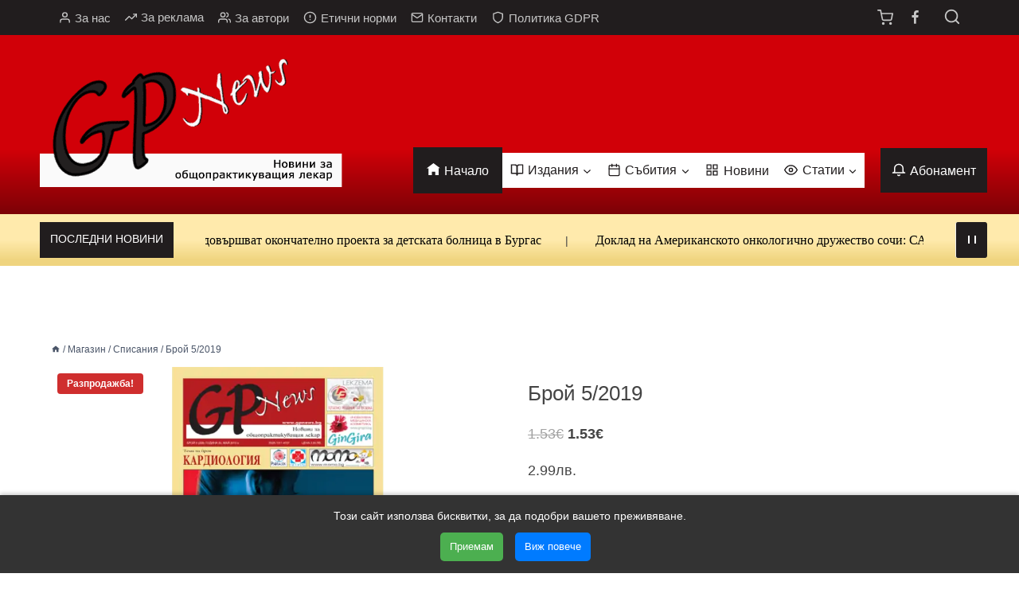

--- FILE ---
content_type: text/html; charset=UTF-8
request_url: https://gpnews.bg/%D1%81%D0%BF%D0%B8%D1%81%D0%B0%D0%BD%D0%B8%D0%B5/%D0%B1%D1%80%D0%BE%D0%B9-5-2019-2
body_size: 35732
content:
<!doctype html>
<html lang="bg-BG" class="no-js" itemtype="https://schema.org/IndividualProduct" itemscope>
<head>
	<meta charset="UTF-8">
	<meta name="viewport" content="width=device-width, initial-scale=1, minimum-scale=1">
	<meta name='robots' content='index, follow, max-image-preview:large, max-snippet:-1, max-video-preview:-1' />

	<!-- This site is optimized with the Yoast SEO plugin v26.7 - https://yoast.com/wordpress/plugins/seo/ -->
	<title>Списание GP News | Брой 5/2019 | GPNews</title>
	<meta name="description" content="Може да поръчате онлайн Списание GP News Брой 5/2019 на хартиен носител!" />
	<link rel="canonical" href="https://gpnews.bg/списание/брой-5-2019-2" />
	<meta property="og:locale" content="bg_BG" />
	<meta property="og:type" content="article" />
	<meta property="og:title" content="Списание GP News | Брой 5/2019 | GPNews" />
	<meta property="og:description" content="Може да поръчате онлайн Списание GP News Брой 5/2019 на хартиен носител!" />
	<meta property="og:url" content="https://gpnews.bg/списание/брой-5-2019-2" />
	<meta property="og:site_name" content="GPNews" />
	<meta property="article:publisher" content="https://www.facebook.com/gpnews.bg/" />
	<meta property="article:modified_time" content="2023-03-06T14:26:02+00:00" />
	<meta property="og:image" content="https://gpnews.bg/wp-content/uploads/2019/05/GP-NEWS-br5_2019_koriza.png" />
	<meta property="og:image:width" content="800" />
	<meta property="og:image:height" content="533" />
	<meta property="og:image:type" content="image/png" />
	<meta name="twitter:card" content="summary_large_image" />
	<script type="application/ld+json" class="yoast-schema-graph">{"@context":"https://schema.org","@graph":[{"@type":"WebPage","@id":"https://gpnews.bg/списание/%d0%b1%d1%80%d0%be%d0%b9-5-2019-2","url":"https://gpnews.bg/списание/%d0%b1%d1%80%d0%be%d0%b9-5-2019-2","name":"Списание GP News | Брой 5/2019 | GPNews","isPartOf":{"@id":"https://gpnews.bg/#website"},"primaryImageOfPage":{"@id":"https://gpnews.bg/списание/%d0%b1%d1%80%d0%be%d0%b9-5-2019-2#primaryimage"},"image":{"@id":"https://gpnews.bg/списание/%d0%b1%d1%80%d0%be%d0%b9-5-2019-2#primaryimage"},"thumbnailUrl":"https://gpnews.bg/wp-content/uploads/2019/05/GP-NEWS-br5_2019_koriza.png","datePublished":"2019-05-15T13:14:45+00:00","dateModified":"2023-03-06T14:26:02+00:00","description":"Може да поръчате онлайн Списание GP News Брой 5/2019 на хартиен носител!","breadcrumb":{"@id":"https://gpnews.bg/списание/%d0%b1%d1%80%d0%be%d0%b9-5-2019-2#breadcrumb"},"inLanguage":"bg-BG","potentialAction":[{"@type":"ReadAction","target":["https://gpnews.bg/списание/%d0%b1%d1%80%d0%be%d0%b9-5-2019-2"]}]},{"@type":"ImageObject","inLanguage":"bg-BG","@id":"https://gpnews.bg/списание/%d0%b1%d1%80%d0%be%d0%b9-5-2019-2#primaryimage","url":"https://gpnews.bg/wp-content/uploads/2019/05/GP-NEWS-br5_2019_koriza.png","contentUrl":"https://gpnews.bg/wp-content/uploads/2019/05/GP-NEWS-br5_2019_koriza.png","width":800,"height":533},{"@type":"BreadcrumbList","@id":"https://gpnews.bg/списание/%d0%b1%d1%80%d0%be%d0%b9-5-2019-2#breadcrumb","itemListElement":[{"@type":"ListItem","position":1,"name":"Начало","item":"https://gpnews.bg/"},{"@type":"ListItem","position":2,"name":"Магазин","item":"https://gpnews.bg/%d0%bc%d0%b0%d0%b3%d0%b0%d0%b7%d0%b8%d0%bd"},{"@type":"ListItem","position":3,"name":"Списания","item":"https://gpnews.bg/магазин/%d1%81%d0%bf%d0%b8%d1%81%d0%b0%d0%bd%d0%b8%d1%8f"},{"@type":"ListItem","position":4,"name":"Брой 5/2019"}]},{"@type":"WebSite","@id":"https://gpnews.bg/#website","url":"https://gpnews.bg/","name":"GPNews","description":"Новини за общопрактикуващия лекар","publisher":{"@id":"https://gpnews.bg/#organization"},"potentialAction":[{"@type":"SearchAction","target":{"@type":"EntryPoint","urlTemplate":"https://gpnews.bg/?s={search_term_string}"},"query-input":{"@type":"PropertyValueSpecification","valueRequired":true,"valueName":"search_term_string"}}],"inLanguage":"bg-BG"},{"@type":"Organization","@id":"https://gpnews.bg/#organization","name":"GPNews","url":"https://gpnews.bg/","logo":{"@type":"ImageObject","inLanguage":"bg-BG","@id":"https://gpnews.bg/#/schema/logo/image/","url":"https://gpnews.bg/wp-content/uploads/2022/08/gpnews-newlogo2.png","contentUrl":"https://gpnews.bg/wp-content/uploads/2022/08/gpnews-newlogo2.png","width":718,"height":332,"caption":"GPNews"},"image":{"@id":"https://gpnews.bg/#/schema/logo/image/"},"sameAs":["https://www.facebook.com/gpnews.bg/"]}]}</script>
	<!-- / Yoast SEO plugin. -->


<link rel='dns-prefetch' href='//cdn.gravitec.net' />

<link rel="alternate" type="application/rss+xml" title="GPNews &raquo; Поток" href="https://gpnews.bg/feed" />
			
			<link rel="alternate" title="oEmbed (JSON)" type="application/json+oembed" href="https://gpnews.bg/wp-json/oembed/1.0/embed?url=https%3A%2F%2Fgpnews.bg%2F%D1%81%D0%BF%D0%B8%D1%81%D0%B0%D0%BD%D0%B8%D0%B5%2F%25d0%25b1%25d1%2580%25d0%25be%25d0%25b9-5-2019-2&#038;lang=bg" />
<link rel="alternate" title="oEmbed (XML)" type="text/xml+oembed" href="https://gpnews.bg/wp-json/oembed/1.0/embed?url=https%3A%2F%2Fgpnews.bg%2F%D1%81%D0%BF%D0%B8%D1%81%D0%B0%D0%BD%D0%B8%D0%B5%2F%25d0%25b1%25d1%2580%25d0%25be%25d0%25b9-5-2019-2&#038;format=xml&#038;lang=bg" />
<style id='wp-img-auto-sizes-contain-inline-css'>
img:is([sizes=auto i],[sizes^="auto," i]){contain-intrinsic-size:3000px 1500px}
/*# sourceURL=wp-img-auto-sizes-contain-inline-css */
</style>
<link data-minify="1" rel='stylesheet' id='woo-conditional-shipping-blocks-style-css' href='https://gpnews.bg/wp-content/cache/min/1/wp-content/plugins/conditional-shipping-for-woocommerce/frontend/css/woo-conditional-shipping.css?ver=1768574042' media='all' />
<link data-minify="1" rel='stylesheet' id='kadence-blocks-rowlayout-css' href='https://gpnews.bg/wp-content/cache/min/1/wp-content/plugins/kadence-blocks/dist/style-blocks-rowlayout.css?ver=1768574042' media='all' />
<link data-minify="1" rel='stylesheet' id='kadence-blocks-column-css' href='https://gpnews.bg/wp-content/cache/min/1/wp-content/plugins/kadence-blocks/dist/style-blocks-column.css?ver=1768574042' media='all' />
<link data-minify="1" rel='stylesheet' id='fluentform-elementor-widget-css' href='https://gpnews.bg/wp-content/cache/min/1/wp-content/plugins/fluentform/assets/css/fluent-forms-elementor-widget.css?ver=1768574042' media='all' />
<style id='wp-emoji-styles-inline-css'>

	img.wp-smiley, img.emoji {
		display: inline !important;
		border: none !important;
		box-shadow: none !important;
		height: 1em !important;
		width: 1em !important;
		margin: 0 0.07em !important;
		vertical-align: -0.1em !important;
		background: none !important;
		padding: 0 !important;
	}
/*# sourceURL=wp-emoji-styles-inline-css */
</style>
<link rel='stylesheet' id='wp-block-library-css' href='https://gpnews.bg/wp-includes/css/dist/block-library/style.min.css?ver=6.9' media='all' />
<style id='classic-theme-styles-inline-css'>
/*! This file is auto-generated */
.wp-block-button__link{color:#fff;background-color:#32373c;border-radius:9999px;box-shadow:none;text-decoration:none;padding:calc(.667em + 2px) calc(1.333em + 2px);font-size:1.125em}.wp-block-file__button{background:#32373c;color:#fff;text-decoration:none}
/*# sourceURL=/wp-includes/css/classic-themes.min.css */
</style>
<style id='global-styles-inline-css'>
:root{--wp--preset--aspect-ratio--square: 1;--wp--preset--aspect-ratio--4-3: 4/3;--wp--preset--aspect-ratio--3-4: 3/4;--wp--preset--aspect-ratio--3-2: 3/2;--wp--preset--aspect-ratio--2-3: 2/3;--wp--preset--aspect-ratio--16-9: 16/9;--wp--preset--aspect-ratio--9-16: 9/16;--wp--preset--color--black: #000000;--wp--preset--color--cyan-bluish-gray: #abb8c3;--wp--preset--color--white: #ffffff;--wp--preset--color--pale-pink: #f78da7;--wp--preset--color--vivid-red: #cf2e2e;--wp--preset--color--luminous-vivid-orange: #ff6900;--wp--preset--color--luminous-vivid-amber: #fcb900;--wp--preset--color--light-green-cyan: #7bdcb5;--wp--preset--color--vivid-green-cyan: #00d084;--wp--preset--color--pale-cyan-blue: #8ed1fc;--wp--preset--color--vivid-cyan-blue: #0693e3;--wp--preset--color--vivid-purple: #9b51e0;--wp--preset--color--theme-palette-1: var(--global-palette1);--wp--preset--color--theme-palette-2: var(--global-palette2);--wp--preset--color--theme-palette-3: var(--global-palette3);--wp--preset--color--theme-palette-4: var(--global-palette4);--wp--preset--color--theme-palette-5: var(--global-palette5);--wp--preset--color--theme-palette-6: var(--global-palette6);--wp--preset--color--theme-palette-7: var(--global-palette7);--wp--preset--color--theme-palette-8: var(--global-palette8);--wp--preset--color--theme-palette-9: var(--global-palette9);--wp--preset--color--theme-palette-10: var(--global-palette10);--wp--preset--color--theme-palette-11: var(--global-palette11);--wp--preset--color--theme-palette-12: var(--global-palette12);--wp--preset--color--theme-palette-13: var(--global-palette13);--wp--preset--color--theme-palette-14: var(--global-palette14);--wp--preset--color--theme-palette-15: var(--global-palette15);--wp--preset--gradient--vivid-cyan-blue-to-vivid-purple: linear-gradient(135deg,rgb(6,147,227) 0%,rgb(155,81,224) 100%);--wp--preset--gradient--light-green-cyan-to-vivid-green-cyan: linear-gradient(135deg,rgb(122,220,180) 0%,rgb(0,208,130) 100%);--wp--preset--gradient--luminous-vivid-amber-to-luminous-vivid-orange: linear-gradient(135deg,rgb(252,185,0) 0%,rgb(255,105,0) 100%);--wp--preset--gradient--luminous-vivid-orange-to-vivid-red: linear-gradient(135deg,rgb(255,105,0) 0%,rgb(207,46,46) 100%);--wp--preset--gradient--very-light-gray-to-cyan-bluish-gray: linear-gradient(135deg,rgb(238,238,238) 0%,rgb(169,184,195) 100%);--wp--preset--gradient--cool-to-warm-spectrum: linear-gradient(135deg,rgb(74,234,220) 0%,rgb(151,120,209) 20%,rgb(207,42,186) 40%,rgb(238,44,130) 60%,rgb(251,105,98) 80%,rgb(254,248,76) 100%);--wp--preset--gradient--blush-light-purple: linear-gradient(135deg,rgb(255,206,236) 0%,rgb(152,150,240) 100%);--wp--preset--gradient--blush-bordeaux: linear-gradient(135deg,rgb(254,205,165) 0%,rgb(254,45,45) 50%,rgb(107,0,62) 100%);--wp--preset--gradient--luminous-dusk: linear-gradient(135deg,rgb(255,203,112) 0%,rgb(199,81,192) 50%,rgb(65,88,208) 100%);--wp--preset--gradient--pale-ocean: linear-gradient(135deg,rgb(255,245,203) 0%,rgb(182,227,212) 50%,rgb(51,167,181) 100%);--wp--preset--gradient--electric-grass: linear-gradient(135deg,rgb(202,248,128) 0%,rgb(113,206,126) 100%);--wp--preset--gradient--midnight: linear-gradient(135deg,rgb(2,3,129) 0%,rgb(40,116,252) 100%);--wp--preset--font-size--small: var(--global-font-size-small);--wp--preset--font-size--medium: var(--global-font-size-medium);--wp--preset--font-size--large: var(--global-font-size-large);--wp--preset--font-size--x-large: 42px;--wp--preset--font-size--larger: var(--global-font-size-larger);--wp--preset--font-size--xxlarge: var(--global-font-size-xxlarge);--wp--preset--spacing--20: 0.44rem;--wp--preset--spacing--30: 0.67rem;--wp--preset--spacing--40: 1rem;--wp--preset--spacing--50: 1.5rem;--wp--preset--spacing--60: 2.25rem;--wp--preset--spacing--70: 3.38rem;--wp--preset--spacing--80: 5.06rem;--wp--preset--shadow--natural: 6px 6px 9px rgba(0, 0, 0, 0.2);--wp--preset--shadow--deep: 12px 12px 50px rgba(0, 0, 0, 0.4);--wp--preset--shadow--sharp: 6px 6px 0px rgba(0, 0, 0, 0.2);--wp--preset--shadow--outlined: 6px 6px 0px -3px rgb(255, 255, 255), 6px 6px rgb(0, 0, 0);--wp--preset--shadow--crisp: 6px 6px 0px rgb(0, 0, 0);}:where(.is-layout-flex){gap: 0.5em;}:where(.is-layout-grid){gap: 0.5em;}body .is-layout-flex{display: flex;}.is-layout-flex{flex-wrap: wrap;align-items: center;}.is-layout-flex > :is(*, div){margin: 0;}body .is-layout-grid{display: grid;}.is-layout-grid > :is(*, div){margin: 0;}:where(.wp-block-columns.is-layout-flex){gap: 2em;}:where(.wp-block-columns.is-layout-grid){gap: 2em;}:where(.wp-block-post-template.is-layout-flex){gap: 1.25em;}:where(.wp-block-post-template.is-layout-grid){gap: 1.25em;}.has-black-color{color: var(--wp--preset--color--black) !important;}.has-cyan-bluish-gray-color{color: var(--wp--preset--color--cyan-bluish-gray) !important;}.has-white-color{color: var(--wp--preset--color--white) !important;}.has-pale-pink-color{color: var(--wp--preset--color--pale-pink) !important;}.has-vivid-red-color{color: var(--wp--preset--color--vivid-red) !important;}.has-luminous-vivid-orange-color{color: var(--wp--preset--color--luminous-vivid-orange) !important;}.has-luminous-vivid-amber-color{color: var(--wp--preset--color--luminous-vivid-amber) !important;}.has-light-green-cyan-color{color: var(--wp--preset--color--light-green-cyan) !important;}.has-vivid-green-cyan-color{color: var(--wp--preset--color--vivid-green-cyan) !important;}.has-pale-cyan-blue-color{color: var(--wp--preset--color--pale-cyan-blue) !important;}.has-vivid-cyan-blue-color{color: var(--wp--preset--color--vivid-cyan-blue) !important;}.has-vivid-purple-color{color: var(--wp--preset--color--vivid-purple) !important;}.has-black-background-color{background-color: var(--wp--preset--color--black) !important;}.has-cyan-bluish-gray-background-color{background-color: var(--wp--preset--color--cyan-bluish-gray) !important;}.has-white-background-color{background-color: var(--wp--preset--color--white) !important;}.has-pale-pink-background-color{background-color: var(--wp--preset--color--pale-pink) !important;}.has-vivid-red-background-color{background-color: var(--wp--preset--color--vivid-red) !important;}.has-luminous-vivid-orange-background-color{background-color: var(--wp--preset--color--luminous-vivid-orange) !important;}.has-luminous-vivid-amber-background-color{background-color: var(--wp--preset--color--luminous-vivid-amber) !important;}.has-light-green-cyan-background-color{background-color: var(--wp--preset--color--light-green-cyan) !important;}.has-vivid-green-cyan-background-color{background-color: var(--wp--preset--color--vivid-green-cyan) !important;}.has-pale-cyan-blue-background-color{background-color: var(--wp--preset--color--pale-cyan-blue) !important;}.has-vivid-cyan-blue-background-color{background-color: var(--wp--preset--color--vivid-cyan-blue) !important;}.has-vivid-purple-background-color{background-color: var(--wp--preset--color--vivid-purple) !important;}.has-black-border-color{border-color: var(--wp--preset--color--black) !important;}.has-cyan-bluish-gray-border-color{border-color: var(--wp--preset--color--cyan-bluish-gray) !important;}.has-white-border-color{border-color: var(--wp--preset--color--white) !important;}.has-pale-pink-border-color{border-color: var(--wp--preset--color--pale-pink) !important;}.has-vivid-red-border-color{border-color: var(--wp--preset--color--vivid-red) !important;}.has-luminous-vivid-orange-border-color{border-color: var(--wp--preset--color--luminous-vivid-orange) !important;}.has-luminous-vivid-amber-border-color{border-color: var(--wp--preset--color--luminous-vivid-amber) !important;}.has-light-green-cyan-border-color{border-color: var(--wp--preset--color--light-green-cyan) !important;}.has-vivid-green-cyan-border-color{border-color: var(--wp--preset--color--vivid-green-cyan) !important;}.has-pale-cyan-blue-border-color{border-color: var(--wp--preset--color--pale-cyan-blue) !important;}.has-vivid-cyan-blue-border-color{border-color: var(--wp--preset--color--vivid-cyan-blue) !important;}.has-vivid-purple-border-color{border-color: var(--wp--preset--color--vivid-purple) !important;}.has-vivid-cyan-blue-to-vivid-purple-gradient-background{background: var(--wp--preset--gradient--vivid-cyan-blue-to-vivid-purple) !important;}.has-light-green-cyan-to-vivid-green-cyan-gradient-background{background: var(--wp--preset--gradient--light-green-cyan-to-vivid-green-cyan) !important;}.has-luminous-vivid-amber-to-luminous-vivid-orange-gradient-background{background: var(--wp--preset--gradient--luminous-vivid-amber-to-luminous-vivid-orange) !important;}.has-luminous-vivid-orange-to-vivid-red-gradient-background{background: var(--wp--preset--gradient--luminous-vivid-orange-to-vivid-red) !important;}.has-very-light-gray-to-cyan-bluish-gray-gradient-background{background: var(--wp--preset--gradient--very-light-gray-to-cyan-bluish-gray) !important;}.has-cool-to-warm-spectrum-gradient-background{background: var(--wp--preset--gradient--cool-to-warm-spectrum) !important;}.has-blush-light-purple-gradient-background{background: var(--wp--preset--gradient--blush-light-purple) !important;}.has-blush-bordeaux-gradient-background{background: var(--wp--preset--gradient--blush-bordeaux) !important;}.has-luminous-dusk-gradient-background{background: var(--wp--preset--gradient--luminous-dusk) !important;}.has-pale-ocean-gradient-background{background: var(--wp--preset--gradient--pale-ocean) !important;}.has-electric-grass-gradient-background{background: var(--wp--preset--gradient--electric-grass) !important;}.has-midnight-gradient-background{background: var(--wp--preset--gradient--midnight) !important;}.has-small-font-size{font-size: var(--wp--preset--font-size--small) !important;}.has-medium-font-size{font-size: var(--wp--preset--font-size--medium) !important;}.has-large-font-size{font-size: var(--wp--preset--font-size--large) !important;}.has-x-large-font-size{font-size: var(--wp--preset--font-size--x-large) !important;}
:where(.wp-block-post-template.is-layout-flex){gap: 1.25em;}:where(.wp-block-post-template.is-layout-grid){gap: 1.25em;}
:where(.wp-block-term-template.is-layout-flex){gap: 1.25em;}:where(.wp-block-term-template.is-layout-grid){gap: 1.25em;}
:where(.wp-block-columns.is-layout-flex){gap: 2em;}:where(.wp-block-columns.is-layout-grid){gap: 2em;}
:root :where(.wp-block-pullquote){font-size: 1.5em;line-height: 1.6;}
/*# sourceURL=global-styles-inline-css */
</style>
<link rel='stylesheet' id='photoswipe-css' href='https://gpnews.bg/wp-content/plugins/woocommerce/assets/css/photoswipe/photoswipe.min.css?ver=10.4.3' media='all' />
<link rel='stylesheet' id='photoswipe-default-skin-css' href='https://gpnews.bg/wp-content/plugins/woocommerce/assets/css/photoswipe/default-skin/default-skin.min.css?ver=10.4.3' media='all' />
<style id='woocommerce-inline-inline-css'>
.woocommerce form .form-row .required { visibility: visible; }
/*# sourceURL=woocommerce-inline-inline-css */
</style>
<link data-minify="1" rel='stylesheet' id='woo_conditional_shipping_css-css' href='https://gpnews.bg/wp-content/cache/min/1/wp-content/plugins/conditional-shipping-for-woocommerce/frontend/css/woo-conditional-shipping.css?ver=1768574042' media='all' />
<link data-minify="1" rel='stylesheet' id='kadence_widget_dock_css-css' href='https://gpnews.bg/wp-content/cache/min/1/wp-content/plugins/kadence-widget-dock/assets/css/kt-widget-dock.css?ver=1768574042' media='all' />
<link data-minify="1" rel='stylesheet' id='child-theme-css' href='https://gpnews.bg/wp-content/cache/min/1/wp-content/themes/kadence-child/style.css?ver=1768574042' media='all' />
<link data-minify="1" rel='stylesheet' id='acmeticker-css' href='https://gpnews.bg/wp-content/cache/min/1/wp-content/themes/kadence-child/acmeticker/css/style.css?ver=1768574042' media='all' />
<link rel='stylesheet' id='kadence-global-css' href='https://gpnews.bg/wp-content/themes/kadence/assets/css/global.min.css?ver=1.4.3' media='all' />
<style id='kadence-global-inline-css'>
/* Kadence Base CSS */
:root{--global-palette1:#d10008;--global-palette2:#ffeaac;--global-palette3:#1A202C;--global-palette4:#444444;--global-palette5:#4A5568;--global-palette6:#718096;--global-palette7:#EDF2F7;--global-palette8:#F7FAFC;--global-palette9:#ffffff;--global-palette10:oklch(from var(--global-palette1) calc(l + 0.10 * (1 - l)) calc(c * 1.00) calc(h + 180) / 100%);--global-palette11:#13612e;--global-palette12:#1159af;--global-palette13:#b82105;--global-palette14:#f7630c;--global-palette15:#f5a524;--global-palette9rgb:255, 255, 255;--global-palette-highlight:#cf2e2e;--global-palette-highlight-alt:#cf2e2e;--global-palette-highlight-alt2:var(--global-palette9);--global-palette-btn-bg:var(--global-palette1);--global-palette-btn-bg-hover:var(--global-palette2);--global-palette-btn:var(--global-palette9);--global-palette-btn-hover:var(--global-palette3);--global-palette-btn-sec-bg:var(--global-palette7);--global-palette-btn-sec-bg-hover:var(--global-palette2);--global-palette-btn-sec:var(--global-palette3);--global-palette-btn-sec-hover:var(--global-palette9);--global-body-font-family:Verdana, Geneva, sans-serif;--global-heading-font-family:inherit;--global-primary-nav-font-family:inherit;--global-fallback-font:sans-serif;--global-display-fallback-font:sans-serif;--global-content-width:1200px;--global-content-wide-width:calc(1200px + 230px);--global-content-narrow-width:842px;--global-content-edge-padding:1.5rem;--global-content-boxed-padding:1rem;--global-calc-content-width:calc(1200px - var(--global-content-edge-padding) - var(--global-content-edge-padding) );--wp--style--global--content-size:var(--global-calc-content-width);}.wp-site-blocks{--global-vw:calc( 100vw - ( 0.5 * var(--scrollbar-offset)));}:root body.kadence-elementor-colors{--e-global-color-kadence1:var(--global-palette1);--e-global-color-kadence2:var(--global-palette2);--e-global-color-kadence3:var(--global-palette3);--e-global-color-kadence4:var(--global-palette4);--e-global-color-kadence5:var(--global-palette5);--e-global-color-kadence6:var(--global-palette6);--e-global-color-kadence7:var(--global-palette7);--e-global-color-kadence8:var(--global-palette8);--e-global-color-kadence9:var(--global-palette9);--e-global-color-kadence10:var(--global-palette10);--e-global-color-kadence11:var(--global-palette11);--e-global-color-kadence12:var(--global-palette12);--e-global-color-kadence13:var(--global-palette13);--e-global-color-kadence14:var(--global-palette14);--e-global-color-kadence15:var(--global-palette15);}body{background:#ffffff;}body, input, select, optgroup, textarea{font-style:normal;font-weight:400;font-size:14px;line-height:1.6;font-family:var(--global-body-font-family);color:var(--global-palette4);}.content-bg, body.content-style-unboxed .site{background:var(--global-palette9);}h1,h2,h3,h4,h5,h6{font-family:var(--global-heading-font-family);}h1{font-style:normal;font-weight:normal;font-size:26px;line-height:1.5;color:#444444;}h2{font-style:normal;font-weight:normal;font-size:18px;line-height:1.3;color:#444444;}h3{font-style:normal;font-weight:normal;font-size:16px;line-height:1.5;color:#444444;}h4{font-style:normal;font-weight:normal;font-size:15px;line-height:1.5;color:#444444;}h5{font-style:normal;font-weight:normal;font-size:14px;line-height:1.5;color:#444444;}h6{font-style:normal;font-weight:normal;font-size:13px;line-height:1.5;color:#444444;}.entry-hero h1{font-style:normal;color:#444444;}.entry-hero .kadence-breadcrumbs, .entry-hero .search-form{font-style:normal;color:#444444;}@media all and (max-width: 1024px){h1{font-size:22px;}}@media all and (max-width: 767px){h1{font-size:18px;}h2{font-size:16px;}h3{font-size:15px;}h4{font-size:14px;}}.entry-hero .kadence-breadcrumbs{max-width:1200px;}.site-container, .site-header-row-layout-contained, .site-footer-row-layout-contained, .entry-hero-layout-contained, .comments-area, .alignfull > .wp-block-cover__inner-container, .alignwide > .wp-block-cover__inner-container{max-width:var(--global-content-width);}.content-width-narrow .content-container.site-container, .content-width-narrow .hero-container.site-container{max-width:var(--global-content-narrow-width);}@media all and (min-width: 1430px){.wp-site-blocks .content-container  .alignwide{margin-left:-115px;margin-right:-115px;width:unset;max-width:unset;}}@media all and (min-width: 1102px){.content-width-narrow .wp-site-blocks .content-container .alignwide{margin-left:-130px;margin-right:-130px;width:unset;max-width:unset;}}.content-style-boxed .wp-site-blocks .entry-content .alignwide{margin-left:calc( -1 * var( --global-content-boxed-padding ) );margin-right:calc( -1 * var( --global-content-boxed-padding ) );}.content-area{margin-top:5rem;margin-bottom:5rem;}@media all and (max-width: 1024px){.content-area{margin-top:3rem;margin-bottom:3rem;}}@media all and (max-width: 767px){.content-area{margin-top:2rem;margin-bottom:2rem;}}@media all and (max-width: 1024px){:root{--global-content-boxed-padding:2rem;}}@media all and (max-width: 767px){:root{--global-content-boxed-padding:1.5rem;}}.entry-content-wrap{padding:1rem;}@media all and (max-width: 1024px){.entry-content-wrap{padding:2rem;}}@media all and (max-width: 767px){.entry-content-wrap{padding:1.5rem;}}.entry.single-entry{box-shadow:0px 15px 15px -10px rgba(0,0,0,0);border-radius:0px 0px 0px 0px;}.entry.loop-entry{box-shadow:0px 15px 15px -10px rgba(0,0,0,0);}.loop-entry .entry-content-wrap{padding:2rem;}@media all and (max-width: 1024px){.loop-entry .entry-content-wrap{padding:2rem;}}@media all and (max-width: 767px){.loop-entry .entry-content-wrap{padding:1.5rem;}}.has-sidebar:not(.has-left-sidebar) .content-container{grid-template-columns:1fr 350px;}.has-sidebar.has-left-sidebar .content-container{grid-template-columns:350px 1fr;}button, .button, .wp-block-button__link, input[type="button"], input[type="reset"], input[type="submit"], .fl-button, .elementor-button-wrapper .elementor-button, .wc-block-components-checkout-place-order-button, .wc-block-cart__submit{box-shadow:0px 0px 0px -7px rgba(0,0,0,0);}button:hover, button:focus, button:active, .button:hover, .button:focus, .button:active, .wp-block-button__link:hover, .wp-block-button__link:focus, .wp-block-button__link:active, input[type="button"]:hover, input[type="button"]:focus, input[type="button"]:active, input[type="reset"]:hover, input[type="reset"]:focus, input[type="reset"]:active, input[type="submit"]:hover, input[type="submit"]:focus, input[type="submit"]:active, .elementor-button-wrapper .elementor-button:hover, .elementor-button-wrapper .elementor-button:focus, .elementor-button-wrapper .elementor-button:active, .wc-block-cart__submit:hover{box-shadow:0px 15px 25px -7px rgba(0,0,0,0.1);}.kb-button.kb-btn-global-outline.kb-btn-global-inherit{padding-top:calc(px - 2px);padding-right:calc(px - 2px);padding-bottom:calc(px - 2px);padding-left:calc(px - 2px);}@media all and (min-width: 1025px){.transparent-header .entry-hero .entry-hero-container-inner{padding-top:calc(0px + 80px);}}@media all and (max-width: 1024px){.mobile-transparent-header .entry-hero .entry-hero-container-inner{padding-top:calc(0px + 80px);}}@media all and (max-width: 767px){.mobile-transparent-header .entry-hero .entry-hero-container-inner{padding-top:calc(0px + 80px);}}#kt-scroll-up-reader, #kt-scroll-up{border-radius:0px 0px 0px 0px;color:var(--global-palette9);bottom:30px;font-size:1.2em;padding:0.4em 0.4em 0.4em 0.4em;}#kt-scroll-up-reader.scroll-up-side-right, #kt-scroll-up.scroll-up-side-right{right:30px;}#kt-scroll-up-reader.scroll-up-side-left, #kt-scroll-up.scroll-up-side-left{left:30px;}@media all and (hover: hover){#kt-scroll-up-reader:hover, #kt-scroll-up:hover{color:var(--global-palette9);background:var(--global-palette1);}}
/* Kadence Header CSS */
@media all and (max-width: 1024px){.mobile-transparent-header #masthead{position:absolute;left:0px;right:0px;z-index:100;}.kadence-scrollbar-fixer.mobile-transparent-header #masthead{right:var(--scrollbar-offset,0);}.mobile-transparent-header #masthead, .mobile-transparent-header .site-top-header-wrap .site-header-row-container-inner, .mobile-transparent-header .site-main-header-wrap .site-header-row-container-inner, .mobile-transparent-header .site-bottom-header-wrap .site-header-row-container-inner{background:transparent;}.site-header-row-tablet-layout-fullwidth, .site-header-row-tablet-layout-standard{padding:0px;}}@media all and (min-width: 1025px){.transparent-header #masthead{position:absolute;left:0px;right:0px;z-index:100;}.transparent-header.kadence-scrollbar-fixer #masthead{right:var(--scrollbar-offset,0);}.transparent-header #masthead, .transparent-header .site-top-header-wrap .site-header-row-container-inner, .transparent-header .site-main-header-wrap .site-header-row-container-inner, .transparent-header .site-bottom-header-wrap .site-header-row-container-inner{background:transparent;}}.site-branding a.brand img{max-width:400px;}.site-branding a.brand img.svg-logo-image{width:400px;}@media all and (max-width: 1024px){.site-branding a.brand img{max-width:232px;}.site-branding a.brand img.svg-logo-image{width:232px;}}@media all and (max-width: 767px){.site-branding a.brand img{max-width:220px;}.site-branding a.brand img.svg-logo-image{width:220px;}}.site-branding{padding:0px 0px 0px 0px;}@media all and (max-width: 1024px){.site-branding{padding:15px 30px 15px 30px;}}@media all and (max-width: 767px){.site-branding{padding:0px 0px 0px 0px;}}#masthead, #masthead .kadence-sticky-header.item-is-fixed:not(.item-at-start):not(.site-header-row-container):not(.site-main-header-wrap), #masthead .kadence-sticky-header.item-is-fixed:not(.item-at-start) > .site-header-row-container-inner{background:rgba(255,255,255,0);}.site-main-header-wrap .site-header-row-container-inner{background:linear-gradient(180deg,var(--global-palette1) 64%,rgba(124,2,6,1) 100%);border-bottom:0px solid #000000;}.site-main-header-inner-wrap{min-height:80px;}.site-main-header-wrap .site-header-row-container-inner>.site-container{padding:20px 0px 20px 0px;}@media all and (max-width: 1024px){.site-main-header-wrap .site-header-row-container-inner>.site-container{padding:0px 30px 0px 30px;}}@media all and (max-width: 767px){.site-main-header-wrap .site-header-row-container-inner>.site-container{padding:20px 20px 20px 20px;}}.site-top-header-wrap .site-header-row-container-inner{background:#211d1e;}.site-top-header-inner-wrap{min-height:0px;}.header-navigation[class*="header-navigation-style-underline"] .header-menu-container.primary-menu-container>ul>li>a:after{width:calc( 100% - 1.2em);}.main-navigation .primary-menu-container > ul > li.menu-item > a{padding-left:calc(1.2em / 2);padding-right:calc(1.2em / 2);padding-top:0.6em;padding-bottom:0.6em;color:#c6c6c6;}.main-navigation .primary-menu-container > ul > li.menu-item .dropdown-nav-special-toggle{right:calc(1.2em / 2);}.main-navigation .primary-menu-container > ul li.menu-item > a{font-style:normal;font-size:15px;}.main-navigation .primary-menu-container > ul > li.menu-item > a:hover{color:var(--global-palette8);}.main-navigation .primary-menu-container > ul > li.menu-item.current-menu-item > a{color:var(--global-palette8);}.header-navigation[class*="header-navigation-style-underline"] .header-menu-container.secondary-menu-container>ul>li>a:after{width:calc( 100% - 1.2em);}.secondary-navigation .secondary-menu-container > ul > li.menu-item > a{padding-left:calc(1.2em / 2);padding-right:calc(1.2em / 2);padding-top:0.5em;padding-bottom:0.5em;color:#211d1e;background:var(--global-palette9);}.secondary-navigation .primary-menu-container > ul > li.menu-item .dropdown-nav-special-toggle{right:calc(1.2em / 2);}.secondary-navigation .secondary-menu-container > ul li.menu-item > a{font-style:normal;font-size:16px;}.secondary-navigation .secondary-menu-container > ul > li.menu-item > a:hover{color:#211d1e;background:#ffffff;}.secondary-navigation .secondary-menu-container > ul > li.menu-item.current-menu-item > a{color:#211d1e;background:var(--global-palette9);}.header-navigation .header-menu-container ul ul.sub-menu, .header-navigation .header-menu-container ul ul.submenu{background:#211d1e;box-shadow:0px 2px 13px 0px rgba(0,0,0,0);}.header-navigation .header-menu-container ul ul li.menu-item, .header-menu-container ul.menu > li.kadence-menu-mega-enabled > ul > li.menu-item > a{border-bottom:1px solid #979797;border-radius:0px 0px 0px 0px;}.header-navigation .header-menu-container ul ul li.menu-item > a{width:200px;padding-top:1em;padding-bottom:1em;color:var(--global-palette8);font-size:12px;}.header-navigation .header-menu-container ul ul li.menu-item > a:hover{color:var(--global-palette9);background:#000000;border-radius:0px 0px 0px 0px;}.header-navigation .header-menu-container ul ul li.menu-item.current-menu-item > a{color:var(--global-palette9);background:#211d1e;border-radius:0px 0px 0px 0px;}.mobile-toggle-open-container .menu-toggle-open, .mobile-toggle-open-container .menu-toggle-open:focus{color:#ffffff;padding:4.5em 0.6em 0.4em 0.6em;font-size:14px;}.mobile-toggle-open-container .menu-toggle-open.menu-toggle-style-bordered{border:1px solid currentColor;}.mobile-toggle-open-container .menu-toggle-open .menu-toggle-icon{font-size:20px;}.mobile-toggle-open-container .menu-toggle-open:hover, .mobile-toggle-open-container .menu-toggle-open:focus-visible{color:#ffffff;}.mobile-navigation ul li{font-size:14px;}.mobile-navigation ul li a{padding-top:1em;padding-bottom:1em;}.mobile-navigation ul li > a, .mobile-navigation ul li.menu-item-has-children > .drawer-nav-drop-wrap{color:var(--global-palette8);}.mobile-navigation ul li > a:hover, .mobile-navigation ul li.menu-item-has-children > .drawer-nav-drop-wrap:hover{color:var(--global-palette1);}.mobile-navigation ul li.current-menu-item > a, .mobile-navigation ul li.current-menu-item.menu-item-has-children > .drawer-nav-drop-wrap{color:var(--global-palette-highlight);}.mobile-navigation ul li.menu-item-has-children .drawer-nav-drop-wrap, .mobile-navigation ul li:not(.menu-item-has-children) a{border-bottom:1px solid rgba(255,255,255,0.1);}.mobile-navigation:not(.drawer-navigation-parent-toggle-true) ul li.menu-item-has-children .drawer-nav-drop-wrap button{border-left:1px solid rgba(255,255,255,0.1);}#mobile-drawer .drawer-header .drawer-toggle{padding:0.6em 0.15em 0.6em 0.15em;font-size:24px;}.site-header-item .header-cart-wrap .header-cart-inner-wrap .header-cart-button{color:#c6c6c6;padding:0em 0em 0em 0em;}.header-cart-wrap .header-cart-button .header-cart-total{background:#d10008;color:var(--global-palette9);}.site-header-item .header-cart-wrap .header-cart-inner-wrap .header-cart-button:hover{color:var(--global-palette9);}.header-cart-wrap .header-cart-button:hover .header-cart-total{background:#d10008;color:var(--global-palette9);}.header-cart-wrap .header-cart-button .kadence-svg-iconset{font-size:1.23em;}.header-mobile-cart-wrap .header-cart-inner-wrap .header-cart-button{color:#c6c6c6;}.header-social-wrap .header-social-inner-wrap{font-size:1.23em;gap:0.3em;}.header-social-wrap .header-social-inner-wrap .social-button{color:#c6c6c6;background:#000000;border:2px none transparent;border-radius:0px;}.header-social-wrap .header-social-inner-wrap .social-button:hover{color:var(--global-palette9);}.header-mobile-social-wrap .header-mobile-social-inner-wrap{font-size:1.2em;gap:0.2em;}.header-mobile-social-wrap .header-mobile-social-inner-wrap .social-button{color:#c6c6c6;background:rgba(209,0,8,0);border:2px none transparent;border-radius:0px;}.search-toggle-open-container .search-toggle-open{color:#c6c6c6;}.search-toggle-open-container .search-toggle-open.search-toggle-style-bordered{border:1px solid currentColor;}.search-toggle-open-container .search-toggle-open .search-toggle-icon{font-size:1.2em;}.search-toggle-open-container .search-toggle-open:hover, .search-toggle-open-container .search-toggle-open:focus{color:var(--global-palette9);}#search-drawer .drawer-inner{background:rgba(9, 12, 16, 0.97);}
/* Kadence Footer CSS */
#colophon{background:#000000;}.site-middle-footer-wrap .site-footer-row-container-inner{background:#262626;font-style:normal;font-size:13px;color:#b0b0b0;border-top:0px none transparent;}.site-footer .site-middle-footer-wrap a:where(:not(.button):not(.wp-block-button__link):not(.wp-element-button)){color:#b0b0b0;}.site-footer .site-middle-footer-wrap a:where(:not(.button):not(.wp-block-button__link):not(.wp-element-button)):hover{color:var(--global-palette9);}.site-middle-footer-inner-wrap{padding-top:30px;padding-bottom:30px;grid-column-gap:30px;grid-row-gap:30px;}.site-middle-footer-inner-wrap .widget{margin-bottom:30px;}.site-middle-footer-inner-wrap .widget-area .widget-title{font-style:normal;font-size:15px;line-height:1.4;color:var(--global-palette9);}.site-middle-footer-inner-wrap .site-footer-section:not(:last-child):after{right:calc(-30px / 2);}.site-bottom-footer-wrap .site-footer-row-container-inner{background:#000000;font-style:normal;color:#c6c6c6;}.site-footer .site-bottom-footer-wrap a:where(:not(.button):not(.wp-block-button__link):not(.wp-element-button)){color:#c6c6c6;}.site-bottom-footer-inner-wrap{min-height:10px;padding-top:30px;padding-bottom:30px;grid-column-gap:0px;}.site-bottom-footer-inner-wrap .widget{margin-bottom:30px;}.site-bottom-footer-inner-wrap .site-footer-section:not(:last-child):after{right:calc(-0px / 2);}#colophon .footer-navigation .footer-menu-container > ul > li > a{padding-left:calc(1.2em / 2);padding-right:calc(1.2em / 2);padding-top:calc(0em / 2);padding-bottom:calc(0em / 2);color:#c6c6c6;}#colophon .footer-navigation .footer-menu-container > ul li a{font-style:normal;font-size:13px;}#colophon .footer-navigation .footer-menu-container > ul li a:hover{color:var(--global-palette9);}#colophon .footer-navigation .footer-menu-container > ul li.current-menu-item > a{color:#c6c6c6;}
/* Kadence Woo CSS */
.entry-hero.product-hero-section .entry-header{min-height:200px;}.product-title .single-category{font-weight:700;font-size:32px;line-height:1.5;color:var(--global-palette3);}.wp-site-blocks .product-hero-section .extra-title{font-weight:700;font-size:32px;line-height:1.5;}.woocommerce ul.products.woo-archive-btn-button .product-action-wrap .button:not(.kb-button), .woocommerce ul.products li.woo-archive-btn-button .button:not(.kb-button), .wc-block-grid__product.woo-archive-btn-button .product-details .wc-block-grid__product-add-to-cart .wp-block-button__link{border:2px none transparent;box-shadow:0px 0px 0px 0px rgba(0,0,0,0.0);}.woocommerce ul.products.woo-archive-btn-button .product-action-wrap .button:not(.kb-button):hover, .woocommerce ul.products li.woo-archive-btn-button .button:not(.kb-button):hover, .wc-block-grid__product.woo-archive-btn-button .product-details .wc-block-grid__product-add-to-cart .wp-block-button__link:hover{box-shadow:0px 0px 0px 0px rgba(0,0,0,0);}
/* Kadence Pro Header CSS */
.header-navigation-dropdown-direction-left ul ul.submenu, .header-navigation-dropdown-direction-left ul ul.sub-menu{right:0px;left:auto;}.rtl .header-navigation-dropdown-direction-right ul ul.submenu, .rtl .header-navigation-dropdown-direction-right ul ul.sub-menu{left:0px;right:auto;}.header-account-button .nav-drop-title-wrap > .kadence-svg-iconset, .header-account-button > .kadence-svg-iconset{font-size:1.2em;}.site-header-item .header-account-button .nav-drop-title-wrap, .site-header-item .header-account-wrap > .header-account-button{display:flex;align-items:center;}.header-account-style-icon_label .header-account-label{padding-left:5px;}.header-account-style-label_icon .header-account-label{padding-right:5px;}.site-header-item .header-account-wrap .header-account-button{text-decoration:none;box-shadow:none;color:inherit;background:transparent;padding:0.6em 0em 0.6em 0em;}.header-mobile-account-wrap .header-account-button .nav-drop-title-wrap > .kadence-svg-iconset, .header-mobile-account-wrap .header-account-button > .kadence-svg-iconset{font-size:1.2em;}.header-mobile-account-wrap .header-account-button .nav-drop-title-wrap, .header-mobile-account-wrap > .header-account-button{display:flex;align-items:center;}.header-mobile-account-wrap.header-account-style-icon_label .header-account-label{padding-left:5px;}.header-mobile-account-wrap.header-account-style-label_icon .header-account-label{padding-right:5px;}.header-mobile-account-wrap .header-account-button{text-decoration:none;box-shadow:none;color:inherit;background:transparent;padding:0.6em 0em 0.6em 0em;}#login-drawer .drawer-inner .drawer-content{display:flex;justify-content:center;align-items:center;position:absolute;top:0px;bottom:0px;left:0px;right:0px;padding:0px;}#loginform p label{display:block;}#login-drawer #loginform{width:100%;}#login-drawer #loginform input{width:100%;}#login-drawer #loginform input[type="checkbox"]{width:auto;}#login-drawer .drawer-inner .drawer-header{position:relative;z-index:100;}#login-drawer .drawer-content_inner.widget_login_form_inner{padding:2em;width:100%;max-width:350px;border-radius:.25rem;background:var(--global-palette9);color:var(--global-palette4);}#login-drawer .lost_password a{color:var(--global-palette6);}#login-drawer .lost_password, #login-drawer .register-field{text-align:center;}#login-drawer .widget_login_form_inner p{margin-top:1.2em;margin-bottom:0em;}#login-drawer .widget_login_form_inner p:first-child{margin-top:0em;}#login-drawer .widget_login_form_inner label{margin-bottom:0.5em;}#login-drawer hr.register-divider{margin:1.2em 0;border-width:1px;}#login-drawer .register-field{font-size:90%;}@media all and (min-width: 1025px){#login-drawer hr.register-divider.hide-desktop{display:none;}#login-drawer p.register-field.hide-desktop{display:none;}}@media all and (max-width: 1024px){#login-drawer hr.register-divider.hide-mobile{display:none;}#login-drawer p.register-field.hide-mobile{display:none;}}@media all and (max-width: 767px){#login-drawer hr.register-divider.hide-mobile{display:none;}#login-drawer p.register-field.hide-mobile{display:none;}}.header-html2{margin:0px 41px 0px 0px;}.tertiary-navigation .tertiary-menu-container > ul > li.menu-item > a{padding-left:calc(1.2em / 2);padding-right:calc(1.2em / 2);padding-top:0.6em;padding-bottom:0.6em;color:var(--global-palette5);}.tertiary-navigation .tertiary-menu-container > ul > li.menu-item > a:hover{color:var(--global-palette-highlight);}.tertiary-navigation .tertiary-menu-container > ul > li.menu-item.current-menu-item > a{color:var(--global-palette3);}.header-navigation[class*="header-navigation-style-underline"] .header-menu-container.tertiary-menu-container>ul>li>a:after{width:calc( 100% - 1.2em);}.quaternary-navigation .quaternary-menu-container > ul > li.menu-item > a{padding-left:calc(1.2em / 2);padding-right:calc(1.2em / 2);padding-top:0.6em;padding-bottom:0.6em;color:var(--global-palette5);}.quaternary-navigation .quaternary-menu-container > ul > li.menu-item > a:hover{color:var(--global-palette-highlight);}.quaternary-navigation .quaternary-menu-container > ul > li.menu-item.current-menu-item > a{color:var(--global-palette3);}.header-navigation[class*="header-navigation-style-underline"] .header-menu-container.quaternary-menu-container>ul>li>a:after{width:calc( 100% - 1.2em);}#main-header .header-divider{border-right:1px solid var(--global-palette6);height:50%;}#main-header .header-divider2{border-right:1px solid var(--global-palette6);height:50%;}#main-header .header-divider3{border-right:1px solid var(--global-palette6);height:50%;}#mobile-header .header-mobile-divider, #mobile-drawer .header-mobile-divider{border-right:1px solid var(--global-palette6);height:50%;}#mobile-drawer .header-mobile-divider{border-top:1px solid var(--global-palette6);width:50%;}#mobile-header .header-mobile-divider2{border-right:1px solid var(--global-palette6);height:50%;}#mobile-drawer .header-mobile-divider2{border-top:1px solid var(--global-palette6);width:50%;}.header-item-search-bar form ::-webkit-input-placeholder{color:currentColor;opacity:0.5;}.header-item-search-bar form ::placeholder{color:currentColor;opacity:0.5;}.header-search-bar form{max-width:100%;width:240px;}.header-mobile-search-bar form{max-width:calc(100vw - var(--global-sm-spacing) - var(--global-sm-spacing));width:240px;}.header-mobile-search-bar form input.search-field{background:rgba(0,0,0,0);}.header-mobile-search-bar form input.search-field, .header-mobile-search-bar form .kadence-search-icon-wrap{color:var(--global-palette9);}.header-widget-lstyle-normal .header-widget-area-inner a:not(.button){text-decoration:underline;}.element-contact-inner-wrap{display:flex;flex-wrap:wrap;align-items:center;margin-top:-0.6em;margin-left:calc(-0.6em / 2);margin-right:calc(-0.6em / 2);}.element-contact-inner-wrap .header-contact-item{display:inline-flex;flex-wrap:wrap;align-items:center;margin-top:0.6em;margin-left:calc(0.6em / 2);margin-right:calc(0.6em / 2);}.element-contact-inner-wrap .header-contact-item .kadence-svg-iconset{font-size:1em;}.header-contact-item img{display:inline-block;}.header-contact-item .contact-label{margin-left:0.3em;}.rtl .header-contact-item .contact-label{margin-right:0.3em;margin-left:0px;}.header-mobile-contact-wrap .element-contact-inner-wrap{display:flex;flex-wrap:wrap;align-items:center;margin-top:-0.6em;margin-left:calc(-0.6em / 2);margin-right:calc(-0.6em / 2);}.header-mobile-contact-wrap .element-contact-inner-wrap .header-contact-item{display:inline-flex;flex-wrap:wrap;align-items:center;margin-top:0.6em;margin-left:calc(0.6em / 2);margin-right:calc(0.6em / 2);}.header-mobile-contact-wrap .element-contact-inner-wrap .header-contact-item .kadence-svg-iconset{font-size:1em;}#main-header .header-button2{box-shadow:0px 0px 0px -7px rgba(0,0,0,0);}#main-header .header-button2:hover{box-shadow:0px 15px 25px -7px rgba(0,0,0,0.1);}.mobile-header-button2-wrap .mobile-header-button-inner-wrap .mobile-header-button2{border:2px none transparent;box-shadow:0px 0px 0px -7px rgba(0,0,0,0);}.mobile-header-button2-wrap .mobile-header-button-inner-wrap .mobile-header-button2:hover{box-shadow:0px 15px 25px -7px rgba(0,0,0,0.1);}#widget-drawer.popup-drawer-layout-fullwidth .drawer-content .header-widget2, #widget-drawer.popup-drawer-layout-sidepanel .drawer-inner{max-width:400px;}#widget-drawer.popup-drawer-layout-fullwidth .drawer-content .header-widget2{margin:0 auto;}.widget-toggle-open{display:flex;align-items:center;background:transparent;box-shadow:none;}.widget-toggle-open:hover, .widget-toggle-open:focus{border-color:currentColor;background:transparent;box-shadow:none;}.widget-toggle-open .widget-toggle-icon{display:flex;}.widget-toggle-open .widget-toggle-label{padding-right:5px;}.rtl .widget-toggle-open .widget-toggle-label{padding-left:5px;padding-right:0px;}.widget-toggle-open .widget-toggle-label:empty, .rtl .widget-toggle-open .widget-toggle-label:empty{padding-right:0px;padding-left:0px;}.widget-toggle-open-container .widget-toggle-open{color:var(--global-palette5);padding:0.4em 0.6em 0.4em 0.6em;font-size:14px;}.widget-toggle-open-container .widget-toggle-open.widget-toggle-style-bordered{border:1px solid currentColor;}.widget-toggle-open-container .widget-toggle-open .widget-toggle-icon{font-size:20px;}.widget-toggle-open-container .widget-toggle-open:hover, .widget-toggle-open-container .widget-toggle-open:focus{color:var(--global-palette-highlight);}#widget-drawer .header-widget-2style-normal a:not(.button){text-decoration:underline;}#widget-drawer .header-widget-2style-plain a:not(.button){text-decoration:none;}#widget-drawer .header-widget2 .widget-title{color:var(--global-palette9);}#widget-drawer .header-widget2{color:var(--global-palette8);}#widget-drawer .header-widget2 a:not(.button), #widget-drawer .header-widget2 .drawer-sub-toggle{color:var(--global-palette8);}#widget-drawer .header-widget2 a:not(.button):hover, #widget-drawer .header-widget2 .drawer-sub-toggle:hover{color:var(--global-palette9);}#mobile-secondary-site-navigation ul li{font-size:14px;}#mobile-secondary-site-navigation ul li a{padding-top:1em;padding-bottom:1em;}#mobile-secondary-site-navigation ul li > a, #mobile-secondary-site-navigation ul li.menu-item-has-children > .drawer-nav-drop-wrap{color:var(--global-palette8);}#mobile-secondary-site-navigation ul li > a:hover, #mobile-secondary-site-navigation ul li.menu-item-has-children > .drawer-nav-drop-wrap:hover{color:var(--global-palette1);}#mobile-secondary-site-navigation ul li.current-menu-item > a, #mobile-secondary-site-navigation ul li.current-menu-item.menu-item-has-children > .drawer-nav-drop-wrap{color:var(--global-palette-highlight);}#mobile-secondary-site-navigation ul li.menu-item-has-children .drawer-nav-drop-wrap, #mobile-secondary-site-navigation ul li:not(.menu-item-has-children) a{border-bottom:1px solid rgba(255,255,255,0.1);}#mobile-secondary-site-navigation:not(.drawer-navigation-parent-toggle-true) ul li.menu-item-has-children .drawer-nav-drop-wrap button{border-left:1px solid rgba(255,255,255,0.1);}
/*# sourceURL=kadence-global-inline-css */
</style>
<link rel='stylesheet' id='kadence-header-css' href='https://gpnews.bg/wp-content/themes/kadence/assets/css/header.min.css?ver=1.4.3' media='all' />
<link rel='stylesheet' id='kadence-content-css' href='https://gpnews.bg/wp-content/themes/kadence/assets/css/content.min.css?ver=1.4.3' media='all' />
<link data-minify="1" rel='stylesheet' id='kadence-woocommerce-css' href='https://gpnews.bg/wp-content/cache/min/1/wp-content/themes/kadence/assets/css/woocommerce.min.css?ver=1768574042' media='all' />
<link rel='stylesheet' id='kadence-footer-css' href='https://gpnews.bg/wp-content/themes/kadence/assets/css/footer.min.css?ver=1.4.3' media='all' />
<link data-minify="1" rel='stylesheet' id='menu-addons-css' href='https://gpnews.bg/wp-content/cache/min/1/wp-content/plugins/kadence-pro/dist/mega-menu/menu-addon.css?ver=1768574042' media='all' />
<link data-minify="1" rel='stylesheet' id='kadence_share_css-css' href='https://gpnews.bg/wp-content/cache/min/1/wp-content/plugins/kadence-simple-share/assets/css/kt-social.css?ver=1768574042' media='all' />
<link rel='stylesheet' id='kadence-polylang-css' href='https://gpnews.bg/wp-content/themes/kadence/assets/css/polylang.min.css?ver=1.4.3' media='all' />
<style id='kadence-blocks-global-variables-inline-css'>
:root {--global-kb-font-size-sm:clamp(0.8rem, 0.73rem + 0.217vw, 0.9rem);--global-kb-font-size-md:clamp(1.1rem, 0.995rem + 0.326vw, 1.25rem);--global-kb-font-size-lg:clamp(1.75rem, 1.576rem + 0.543vw, 2rem);--global-kb-font-size-xl:clamp(2.25rem, 1.728rem + 1.63vw, 3rem);--global-kb-font-size-xxl:clamp(2.5rem, 1.456rem + 3.26vw, 4rem);--global-kb-font-size-xxxl:clamp(2.75rem, 0.489rem + 7.065vw, 6rem);}
/*# sourceURL=kadence-blocks-global-variables-inline-css */
</style>
<style id='kadence_blocks_css-inline-css'>
#kt-layout-id_0918e5-cf > .kt-row-column-wrap{max-width:var( --global-content-width, 1200px );padding-left:var(--global-content-edge-padding);padding-right:var(--global-content-edge-padding);padding-top:var( --global-kb-row-default-top, 25px );padding-bottom:var( --global-kb-row-default-bottom, 25px );padding-top:10px;padding-bottom:10px;padding-left:10px;padding-right:0px;grid-template-columns:minmax(0, 1fr);}#kt-layout-id_0918e5-cf > .kt-row-layout-overlay{background-image:linear-gradient(180deg, var(--global-palette2, #2B6CB0) 50%, #cda418 89%);mix-blend-mode:normal;}@media all and (max-width: 767px){#kt-layout-id_0918e5-cf > .kt-row-column-wrap{grid-template-columns:minmax(0, 1fr);}}.kadence-column_7bea5d-db > .kt-inside-inner-col{column-gap:var(--global-kb-gap-sm, 1rem);}.kadence-column_7bea5d-db > .kt-inside-inner-col{flex-direction:column;}.kadence-column_7bea5d-db > .kt-inside-inner-col > .aligncenter{width:100%;}@media all and (max-width: 1024px){.kadence-column_7bea5d-db > .kt-inside-inner-col{flex-direction:column;justify-content:center;}}@media all and (max-width: 767px){.kadence-column_7bea5d-db > .kt-inside-inner-col{flex-direction:column;justify-content:center;}}
/*# sourceURL=kadence_blocks_css-inline-css */
</style>
<style id='rocket-lazyload-inline-css'>
.rll-youtube-player{position:relative;padding-bottom:56.23%;height:0;overflow:hidden;max-width:100%;}.rll-youtube-player:focus-within{outline: 2px solid currentColor;outline-offset: 5px;}.rll-youtube-player iframe{position:absolute;top:0;left:0;width:100%;height:100%;z-index:100;background:0 0}.rll-youtube-player img{bottom:0;display:block;left:0;margin:auto;max-width:100%;width:100%;position:absolute;right:0;top:0;border:none;height:auto;-webkit-transition:.4s all;-moz-transition:.4s all;transition:.4s all}.rll-youtube-player img:hover{-webkit-filter:brightness(75%)}.rll-youtube-player .play{height:100%;width:100%;left:0;top:0;position:absolute;background:url(https://gpnews.bg/wp-content/plugins/wp-rocket/assets/img/youtube.png) no-repeat center;background-color: transparent !important;cursor:pointer;border:none;}.wp-embed-responsive .wp-has-aspect-ratio .rll-youtube-player{position:absolute;padding-bottom:0;width:100%;height:100%;top:0;bottom:0;left:0;right:0}
/*# sourceURL=rocket-lazyload-inline-css */
</style>
<script src="https://gpnews.bg/wp-includes/js/jquery/jquery.min.js?ver=3.7.1" id="jquery-core-js" data-rocket-defer defer></script>


<script id="wc-add-to-cart-js-extra">
var wc_add_to_cart_params = {"ajax_url":"/wp-admin/admin-ajax.php","wc_ajax_url":"/?wc-ajax=%%endpoint%%","i18n_view_cart":"\u041f\u0440\u0435\u0433\u043b\u0435\u0434 \u043d\u0430 \u043a\u043e\u043b\u0438\u0447\u043a\u0430\u0442\u0430","cart_url":"https://gpnews.bg/cart","is_cart":"","cart_redirect_after_add":"no"};
//# sourceURL=wc-add-to-cart-js-extra
</script>




<script id="wc-single-product-js-extra">
var wc_single_product_params = {"i18n_required_rating_text":"\u0418\u0437\u0431\u0435\u0440\u0435\u0442\u0435 \u0441\u0442\u043e\u0439\u043d\u043e\u0441\u0442","i18n_rating_options":["1 \u043e\u0442 5 \u0437\u0432\u0435\u0437\u0434\u0438","2 \u043e\u0442 5 \u0437\u0432\u0435\u0437\u0434\u0438","3 of 5 stars","4 of 5 stars","5 \u043e\u0442 5 \u0437\u0432\u0435\u0437\u0434\u0438"],"i18n_product_gallery_trigger_text":"View full-screen image gallery","review_rating_required":"yes","flexslider":{"rtl":false,"animation":"slide","smoothHeight":true,"directionNav":false,"controlNav":"thumbnails","slideshow":false,"animationSpeed":500,"animationLoop":false,"allowOneSlide":false},"zoom_enabled":"","zoom_options":[],"photoswipe_enabled":"1","photoswipe_options":{"shareEl":false,"closeOnScroll":false,"history":false,"hideAnimationDuration":0,"showAnimationDuration":0},"flexslider_enabled":"1"};
//# sourceURL=wc-single-product-js-extra
</script>


<script id="woocommerce-js-extra">
var woocommerce_params = {"ajax_url":"/wp-admin/admin-ajax.php","wc_ajax_url":"/?wc-ajax=%%endpoint%%","i18n_password_show":"\u041f\u043e\u043a\u0430\u0437\u0432\u0430\u043d\u0435 \u043d\u0430 \u043f\u0430\u0440\u043e\u043b\u0430\u0442\u0430","i18n_password_hide":"\u0421\u043a\u0440\u0438\u0432\u0430\u043d\u0435 \u043d\u0430 \u043f\u0430\u0440\u043e\u043b\u0430\u0442\u0430"};
//# sourceURL=woocommerce-js-extra
</script>

<script id="woo-conditional-shipping-js-js-extra">
var conditional_shipping_settings = {"trigger_fields":[]};
//# sourceURL=woo-conditional-shipping-js-js-extra
</script>



<script src="https://cdn.gravitec.net/storage/53ec4d8bc8b67ed569dc877045a5b0d4/client.js?service=wp&amp;wpath=https%3A%2F%2Fgpnews.bg%2Fwp-content%2Fplugins%2Fgravitec-net-web-push-notifications%2F%2Fsdk_files%2Fsw.php&amp;ver=2.9.18" id="gravitecnet-js"></script>

<link rel="https://api.w.org/" href="https://gpnews.bg/wp-json/" /><link rel="alternate" title="JSON" type="application/json" href="https://gpnews.bg/wp-json/wp/v2/product/21065" /><link rel='shortlink' href='https://gpnews.bg/?p=21065' />
		<!-- HappyForms global container -->
		
		<!-- End of HappyForms global container -->
			<noscript><style>.woocommerce-product-gallery{ opacity: 1 !important; }</style></noscript>
	<meta name="generator" content="Elementor 3.34.1; features: additional_custom_breakpoints; settings: css_print_method-external, google_font-enabled, font_display-auto">
			<style>
				.e-con.e-parent:nth-of-type(n+4):not(.e-lazyloaded):not(.e-no-lazyload),
				.e-con.e-parent:nth-of-type(n+4):not(.e-lazyloaded):not(.e-no-lazyload) * {
					background-image: none !important;
				}
				@media screen and (max-height: 1024px) {
					.e-con.e-parent:nth-of-type(n+3):not(.e-lazyloaded):not(.e-no-lazyload),
					.e-con.e-parent:nth-of-type(n+3):not(.e-lazyloaded):not(.e-no-lazyload) * {
						background-image: none !important;
					}
				}
				@media screen and (max-height: 640px) {
					.e-con.e-parent:nth-of-type(n+2):not(.e-lazyloaded):not(.e-no-lazyload),
					.e-con.e-parent:nth-of-type(n+2):not(.e-lazyloaded):not(.e-no-lazyload) * {
						background-image: none !important;
					}
				}
			</style>
			<script async src="https://www.googletagmanager.com/gtag/js?id=UA-35054281-1"></script>
<script async src="https://www.googletagmanager.com/gtag/js?id=G-XBPVC4Q6GV"></script>
<script>
  window.dataLayer = window.dataLayer || [];
  function gtag(){dataLayer.push(arguments);}
  gtag('js', new Date());

  gtag('config', 'UA-35054281-1');
	gtag('config', 'G-XBPVC4Q6GV');
</script>


<link rel="icon" href="https://gpnews.bg/wp-content/uploads/2022/08/cropped-fav-gp-32x32.webp" sizes="32x32" />
<link rel="icon" href="https://gpnews.bg/wp-content/uploads/2022/08/cropped-fav-gp-192x192.webp" sizes="192x192" />
<link rel="apple-touch-icon" href="https://gpnews.bg/wp-content/uploads/2022/08/cropped-fav-gp-180x180.webp" />
<meta name="msapplication-TileImage" content="https://gpnews.bg/wp-content/uploads/2022/08/cropped-fav-gp-270x270.png" />
		<style id="wp-custom-css">
			.magazine-archive .post-thumbnail-inner img {
	position: relative;
  right: 50%;
  margin-left: 27% !important;
}
.magazine-archive .product-details {
	text-align: center;
}
.has-sidebar .content-container {
	grid-gap: 0
}
#main {
  padding: 2rem 0;
}
.hero-container {
	padding-top: 1rem;
	padding-bottom: 1rem;
}
.pagination {
	margin: 0;
  padding: 2rem 2rem 2rem 0;
}
#secondary-navigation {
	margin-top: 115px;
}
.tribest-buy,
.tribest-buy:hover,
.tribest-buy:active,
.tribest-buy:focus {
  padding: 10px 20px;
  margin-left: 15px;
  background: #d10008;
  color: #fff;
	text-decoration: none;
}
.acme-news-ticker-label {
  background: #211d1e;
	margin-right: 40px;
	padding:13px;
}
.acme-news-ticker-box {
	margin-right: 80px
}
.acme-news-ticker-box ul.my-news-ticker li:after {
	content: "|";
	margin-left: 10px;
}
.acme-news-ticker-box ul.my-news-ticker li:last-child:after {
	content: "";
	margin-left: 0px;
}
.acme-news-ticker-box li a {
	color: #000;
	margin: 20px;
	font-family: "Verdana";
	font-size: 16px;
}
.acme-news-ticker-controls button,
.acme-news-ticker-controls button:hover {
	background: #211d1e;
	color: #fff;
}
.acme-news-ticker {
	background: transparent;
	border: none
}
.acme-news-ticker-controls button.acme-news-ticker-pause::before {
	border-color: #fff;
}
.primary-sidebar.widget-area .widget-title {
	background: #000; 
	padding:8px 10px;
	color: #fff;
	font-size: 12px !important;
	margin-bottom: 10px !important;
}
.primary-sidebar.widget-area .widget {
	margin-bottom: 2rem;
}
.entry-related-inner-content {
	padding-left: 0;
	padding-right: 0;
}
#secondary-menu > li:first-of-type {
	padding: 7px;
	background: #211d1e;
}
#secondary-menu > li:first-of-type a,
#secondary-menu li:first-of-type a:hover{
	background: #211d1e;
	color: #fff;
}
#secondary-menu > li:last-of-type {
	padding: 0 0 0 20px;
}
#secondary-menu > li:last-of-type a,
#secondary-menu > li:last-of-type a:hover {
	background: #211d1e;
  color: #fff;
	padding: 14px;
}
.home-panels .ha-pg-avatar::after {
  content: 'GP';
  color: #211d1e;
  left: 72px;
  position: absolute;
  bottom: 10px;
  font-family: TimesNewRoman,Times New Roman,Times,Baskerville,Georgia,serif;
  font-style: italic;
  font-size: 30px;
}
.home-panels .ha-pg-avatar img {
	display: none;
}
.home-panels .ha-pg-content-area {
	padding: 30px 0;
}
table {
  border-collapse: collapse;
}
td, th {
  border: 1px solid #e5e5e5;
  padding: 10px;
  text-align: left;
}
.home-news .ha-pg-meta-wrap {
	padding: 15px 0 !important;
}
.footer-navigation, .footer-menu-container {
  margin-top: -3px;
}
.footer-html-inner {
	margin-bottom: 20px
}
.footer-widget-area ul,
.footer-widget-area ol {
	margin: 0
}
.woocommerce ul.product_list_widget li img {
	width: 100px;
}
.footer-widget-area .widget-title {
	margin-bottom: 20px
}
#gp-pricing .ha-pricing-table-footer-description {
	background: #ffeaac;
	padding: 12px 5px;
	font-size: 15px;
}
#gp-pricing ul {
	padding-left: 10px;
	width: 200px;
  margin: 0 auto;
}
.gp-pricing-magazine div.ha-table__head-column-cell {
  display: none;
}
.gp-pricing-magazine .elementor-widget-container {
box-shadow: 0 .2rem 2.8rem rgba(36,36,36,.1);
}
.gp-pricing-block .elementor-widget-heading,
.gp-pricing-block .gp-info,
.gp-pricing-dds .elementor-widget-wrap {
	box-shadow: 0 .2rem 2.8rem rgba(36,36,36,.1);
	padding: 10px
}
.header-cart-total.header-cart-is-empty-true {
	display: none
}
.gp-home-adpanel {
	box-shadow: 0 .2rem 2.8rem rgba(36,36,36,.1);
}
.tribest-unlock-info {
	background: #fde7a6;
  padding: 20px;
  margin: 30px 0;
	font-size: 13px;
}
.tribest-unlock-info h3 {
	font-weight: 800;
}
.tribest-unlock-info .tribest-unlock-date {
	font-weight: 600;
	font-size: 13px;
}
.tribest-unlock-info .tribest-unlock-date span {
	color: #d10008;
}
html:lang(en-US) .entry-hero-container-inner {
	background-image: linear-gradient(180deg, #FFEAAC 70%, #cda418 99%);
 mix-blend-mode: normal;
}
html:lang(en-US) .entry-hero-container-inner h1 {
	color: #000000;
}
html:lang(en-US) #secondary-menu .menu-item-43763 a {
	padding-left: 20px;
}
html:lang(en-US) #secondary-menu .menu-item-43764 a {
	padding-right: 20px;
}
html:lang(en-US) .kadence-header-cart {
	display: none;
}
.tribest-mobile-lang {
	margin: 0;
}
.tribest-mobile-lang .lang-item {
  display: inline-block;
	margin-left: 10px;
}
.grv-sub-widget header p {
	font-family: 'Verdana' !important;
}
.post-banner-v {
  display: none;
	margin: 0px !important;
}
div.post-banner-h {
	margin: 20px 0px !important;
}
.kt_simple_share_container {
	margin-bottom: 20px;
}
#post-45585 .post-thumbnail {
	display: none;
}
@media only screen and (min-width: 768px) {
	.gp-pricing-block .gp-info .gp-info-col {
		width: auto;
    margin-right: 20px;
	}
} 
@media only screen and (max-width: 767px) {
	.post-banner-h {
		display: none;
		margin: 0px !important;
	}
	.post-banner-v {
		display: block;
		margin: 20px 0px !important;
	}	
}		</style>
		<noscript><style id="rocket-lazyload-nojs-css">.rll-youtube-player, [data-lazy-src]{display:none !important;}</style></noscript><meta name="generator" content="WP Rocket 3.20.3" data-wpr-features="wpr_defer_js wpr_minify_concatenate_js wpr_lazyload_images wpr_lazyload_iframes wpr_cache_webp wpr_minify_css wpr_preload_links wpr_desktop" /></head>

<body class="wp-singular product-template-default single single-product postid-21065 wp-custom-logo wp-embed-responsive wp-theme-kadence wp-child-theme-kadence-child theme-kadence woocommerce woocommerce-page woocommerce-no-js no-anchor-scroll footer-on-bottom hide-focus-outline link-style-standard content-title-style-normal content-width-normal content-style-unboxed content-vertical-padding-show non-transparent-header mobile-non-transparent-header kadence-elementor-colors product-tab-style-normal product-variation-style-horizontal kadence-cart-button-normal elementor-default elementor-kit-28615">
<div data-rocket-location-hash="9123279c435388da595274f0980df8c6" id="wrapper" class="site wp-site-blocks">
			<a class="skip-link screen-reader-text scroll-ignore" href="#main">Към съдържанието</a>
		<header data-rocket-location-hash="3a56c00a3bb88240211528a1e7c37130" id="masthead" class="site-header" role="banner" itemtype="https://schema.org/WPHeader" itemscope>
	<div data-rocket-location-hash="72c5022f292dd27ae452809bfb9ebe78" id="main-header" class="site-header-wrap">
		<div class="site-header-inner-wrap">
			<div class="site-header-upper-wrap">
				<div class="site-header-upper-inner-wrap">
					<div class="site-top-header-wrap site-header-row-container site-header-focus-item site-header-row-layout-standard" data-section="kadence_customizer_header_top">
	<div class="site-header-row-container-inner">
				<div class="site-container">
			<div class="site-top-header-inner-wrap site-header-row site-header-row-has-sides site-header-row-no-center">
									<div class="site-header-top-section-left site-header-section site-header-section-left">
						<div class="site-header-item site-header-focus-item site-header-item-main-navigation header-navigation-layout-stretch-false header-navigation-layout-fill-stretch-false" data-section="kadence_customizer_primary_navigation">
		<nav id="site-navigation" class="main-navigation header-navigation hover-to-open nav--toggle-sub header-navigation-style-standard header-navigation-dropdown-animation-fade-up" role="navigation" aria-label="Основно">
			<div class="primary-menu-container header-menu-container">
	<ul id="primary-menu" class="menu"><li id="menu-item-4037" class="menu-item menu-item-type-post_type menu-item-object-page menu-item-4037 kadence-menu-has-icon kadence-menu-icon-side-left"><a href="https://gpnews.bg/%d0%b7%d0%b0-%d0%bd%d0%b0%d1%81"><span class="menu-label-icon-wrap" style=" font-size: 1.1em;"><span class="menu-label-icon"><svg viewBox="0 0 24 24" height="24" width="24" fill="none" stroke="currentColor" xmlns="http://www.w3.org/2000/svg" stroke-width="2" stroke-linecap="round" stroke-linejoin="round"><path d="M20 21v-2a4 4 0 0 0-4-4H8a4 4 0 0 0-4 4v2"></path><circle cx="12" cy="7" r="4"></circle></svg></span></span>За нас</a></li>
<li id="menu-item-31101" class="menu-item menu-item-type-post_type menu-item-object-page menu-item-31101 kadence-menu-has-icon kadence-menu-icon-side-left"><a href="https://gpnews.bg/%d1%80%d0%b5%d0%ba%d0%bb%d0%b0%d0%bc%d0%b0"><span class="menu-label-icon-wrap" style=" "><span class="menu-label-icon"><svg viewBox="0 0 24 24" height="24" width="24" fill="none" stroke="currentColor" xmlns="http://www.w3.org/2000/svg" stroke-width="2" stroke-linecap="round" stroke-linejoin="round"><polyline points="23 6 13.5 15.5 8.5 10.5 1 18"></polyline><polyline points="17 6 23 6 23 12"></polyline></svg></span></span>За реклама</a></li>
<li id="menu-item-4624" class="menu-item menu-item-type-post_type menu-item-object-page menu-item-4624 kadence-menu-has-icon kadence-menu-icon-side-left"><a href="https://gpnews.bg/%d0%b7%d0%b0-%d0%b0%d0%b2%d1%82%d0%be%d1%80%d0%b8"><span class="menu-label-icon-wrap" style=" font-size: 1.1em;"><span class="menu-label-icon"><svg viewBox="0 0 24 24" height="24" width="24" fill="none" stroke="currentColor" xmlns="http://www.w3.org/2000/svg" stroke-width="2" stroke-linecap="round" stroke-linejoin="round"><path d="M17 21v-2a4 4 0 0 0-4-4H5a4 4 0 0 0-4 4v2"></path><circle cx="9" cy="7" r="4"></circle><path d="M23 21v-2a4 4 0 0 0-3-3.87"></path><path d="M16 3.13a4 4 0 0 1 0 7.75"></path></svg></span></span>За автори</a></li>
<li id="menu-item-28072" class="menu-item menu-item-type-post_type menu-item-object-page menu-item-28072 kadence-menu-has-icon kadence-menu-icon-side-left"><a href="https://gpnews.bg/%d0%b5%d1%82%d0%b8%d1%87%d0%bd%d0%b8-%d0%bd%d0%be%d1%80%d0%bc%d0%b8-%d0%b7%d0%b0-%d0%bf%d1%83%d0%b1%d0%bb%d0%b8%d0%ba%d1%83%d0%b2%d0%b0%d0%bd%d0%b5-%d0%bd%d0%b0-%d0%bc%d0%b0%d1%82%d0%b5%d1%80%d0%b8"><span class="menu-label-icon-wrap" style=" font-size: 1.1em;"><span class="menu-label-icon"><svg viewBox="0 0 24 24" height="24" width="24" fill="none" stroke="currentColor" xmlns="http://www.w3.org/2000/svg" stroke-width="2" stroke-linecap="round" stroke-linejoin="round"><circle cx="12" cy="12" r="10"></circle><line x1="12" y1="8" x2="12" y2="12"></line><line x1="12" y1="16" x2="12" y2="16"></line></svg></span></span>Етични норми</a></li>
<li id="menu-item-4035" class="menu-item menu-item-type-post_type menu-item-object-page menu-item-4035 kadence-menu-has-icon kadence-menu-icon-side-left"><a href="https://gpnews.bg/%d0%ba%d0%be%d0%bd%d1%82%d0%b0%d0%ba%d1%82%d0%b8"><span class="menu-label-icon-wrap" style=" font-size: 1.1em;"><span class="menu-label-icon"><svg viewBox="0 0 24 24" height="24" width="24" fill="none" stroke="currentColor" xmlns="http://www.w3.org/2000/svg" stroke-width="2" stroke-linecap="round" stroke-linejoin="round"><path d="M4 4h16c1.1 0 2 .9 2 2v12c0 1.1-.9 2-2 2H4c-1.1 0-2-.9-2-2V6c0-1.1.9-2 2-2z"></path><polyline points="22,6 12,13 2,6"></polyline></svg></span></span>Контакти</a></li>
<li id="menu-item-17733" class="menu-item menu-item-type-post_type menu-item-object-page menu-item-privacy-policy menu-item-17733 kadence-menu-has-icon kadence-menu-icon-side-left"><a rel="privacy-policy" href="https://gpnews.bg/gdpr"><span class="menu-label-icon-wrap" style=" font-size: 1.1em;"><span class="menu-label-icon"><svg viewBox="0 0 24 24" height="24" width="24" fill="none" stroke="currentColor" xmlns="http://www.w3.org/2000/svg" stroke-width="2" stroke-linecap="round" stroke-linejoin="round"><path d="M12 22s8-4 8-10V5l-8-3-8 3v7c0 6 8 10 8 10z"></path></svg></span></span>Политика GDPR</a></li>
</ul>		</div>
	</nav><!-- #site-navigation -->
	</div><!-- data-section="primary_navigation" -->
<div class="site-header-item site-header-focus-item" data-section="kadence_customizer_header_html">
	<div class="header-html inner-link-style-normal"><div class="header-html-inner"></div></div></div><!-- data-section="header_html" -->
					</div>
																	<div class="site-header-top-section-right site-header-section site-header-section-right">
						<div class="site-header-item site-header-focus-item" data-section="kadence_customizer_cart">
	<div class="header-cart-wrap kadence-header-cart"><span class="header-cart-empty-check header-cart-is-empty-true"></span><div class="header-cart-inner-wrap cart-show-label-false cart-style-link"><a href="https://gpnews.bg/cart" aria-label="Количка" class="header-cart-button"><span class="kadence-svg-iconset"><svg class="kadence-svg-icon kadence-shopping-cart-svg" fill="currentColor" version="1.1" xmlns="http://www.w3.org/2000/svg" width="24" height="24" viewBox="0 0 24 24"><title>Количка</title><path d="M11 21c0-0.552-0.225-1.053-0.586-1.414s-0.862-0.586-1.414-0.586-1.053 0.225-1.414 0.586-0.586 0.862-0.586 1.414 0.225 1.053 0.586 1.414 0.862 0.586 1.414 0.586 1.053-0.225 1.414-0.586 0.586-0.862 0.586-1.414zM22 21c0-0.552-0.225-1.053-0.586-1.414s-0.862-0.586-1.414-0.586-1.053 0.225-1.414 0.586-0.586 0.862-0.586 1.414 0.225 1.053 0.586 1.414 0.862 0.586 1.414 0.586 1.053-0.225 1.414-0.586 0.586-0.862 0.586-1.414zM7.221 7h14.57l-1.371 7.191c-0.046 0.228-0.166 0.425-0.332 0.568-0.18 0.156-0.413 0.246-0.688 0.241h-9.734c-0.232 0.003-0.451-0.071-0.626-0.203-0.19-0.143-0.329-0.351-0.379-0.603zM1 2h3.18l0.848 4.239c0.108 0.437 0.502 0.761 0.972 0.761h1.221l-0.4-2h-0.821c-0.552 0-1 0.448-1 1 0 0.053 0.004 0.105 0.012 0.155 0.004 0.028 0.010 0.057 0.017 0.084l1.671 8.347c0.149 0.751 0.57 1.383 1.14 1.811 0.521 0.392 1.17 0.613 1.854 0.603h9.706c0.748 0.015 1.455-0.261 1.995-0.727 0.494-0.426 0.848-1.013 0.985-1.683l1.602-8.402c0.103-0.543-0.252-1.066-0.795-1.17-0.065-0.013-0.13-0.019-0.187-0.018h-16.18l-0.84-4.196c-0.094-0.462-0.497-0.804-0.98-0.804h-4c-0.552 0-1 0.448-1 1s0.448 1 1 1z"></path>
				</svg></span><span class="header-cart-total header-cart-is-empty-true">0</span></a></div></div></div><!-- data-section="cart" -->
<div class="site-header-item site-header-focus-item" data-section="kadence_customizer_header_social">
	<div class="header-social-wrap"><div class="header-social-inner-wrap element-social-inner-wrap social-show-label-false social-style-outline"><a href="https://www.facebook.com/gpnews.bg/" aria-label="Facebook" target="_blank" rel="noopener noreferrer"  class="social-button header-social-item social-link-facebook"><span class="kadence-svg-iconset"><svg class="kadence-svg-icon kadence-facebook-alt2-svg" fill="currentColor" version="1.1" xmlns="http://www.w3.org/2000/svg" width="16" height="28" viewBox="0 0 16 28"><title>Facebook</title><path d="M14.984 0.187v4.125h-2.453c-1.922 0-2.281 0.922-2.281 2.25v2.953h4.578l-0.609 4.625h-3.969v11.859h-4.781v-11.859h-3.984v-4.625h3.984v-3.406c0-3.953 2.422-6.109 5.953-6.109 1.687 0 3.141 0.125 3.563 0.187z"></path>
				</svg></span></a></div></div></div><!-- data-section="header_social" -->
<div class="site-header-item site-header-focus-item" data-section="kadence_customizer_header_search">
		<div class="search-toggle-open-container">
						<button class="search-toggle-open drawer-toggle search-toggle-style-default" aria-label="Преглед на формата за търсене" aria-haspopup="dialog" aria-controls="search-drawer" data-toggle-target="#search-drawer" data-toggle-body-class="showing-popup-drawer-from-full" aria-expanded="false" data-set-focus="#search-drawer .search-field"
					>
						<span class="search-toggle-icon"><span class="kadence-svg-iconset"><svg aria-hidden="true" class="kadence-svg-icon kadence-search2-svg" fill="currentColor" version="1.1" xmlns="http://www.w3.org/2000/svg" width="24" height="24" viewBox="0 0 24 24"><title>Търсене</title><path d="M16.041 15.856c-0.034 0.026-0.067 0.055-0.099 0.087s-0.060 0.064-0.087 0.099c-1.258 1.213-2.969 1.958-4.855 1.958-1.933 0-3.682-0.782-4.95-2.050s-2.050-3.017-2.050-4.95 0.782-3.682 2.050-4.95 3.017-2.050 4.95-2.050 3.682 0.782 4.95 2.050 2.050 3.017 2.050 4.95c0 1.886-0.745 3.597-1.959 4.856zM21.707 20.293l-3.675-3.675c1.231-1.54 1.968-3.493 1.968-5.618 0-2.485-1.008-4.736-2.636-6.364s-3.879-2.636-6.364-2.636-4.736 1.008-6.364 2.636-2.636 3.879-2.636 6.364 1.008 4.736 2.636 6.364 3.879 2.636 6.364 2.636c2.125 0 4.078-0.737 5.618-1.968l3.675 3.675c0.391 0.391 1.024 0.391 1.414 0s0.391-1.024 0-1.414z"></path>
				</svg></span></span>
		</button>
	</div>
	</div><!-- data-section="header_search" -->
					</div>
							</div>
		</div>
	</div>
</div>
<div class="site-main-header-wrap site-header-row-container site-header-focus-item site-header-row-layout-standard" data-section="kadence_customizer_header_main">
	<div class="site-header-row-container-inner">
				<div class="site-container">
			<div class="site-main-header-inner-wrap site-header-row site-header-row-has-sides site-header-row-no-center">
									<div class="site-header-main-section-left site-header-section site-header-section-left">
						<div class="site-header-item site-header-focus-item" data-section="title_tagline">
	<div class="site-branding branding-layout-standard site-brand-logo-only"><a class="brand has-logo-image" href="https://gpnews.bg/" rel="home"><img fetchpriority="high" width="718" height="332" src="data:image/svg+xml,%3Csvg%20xmlns='http://www.w3.org/2000/svg'%20viewBox='0%200%20718%20332'%3E%3C/svg%3E" class="custom-logo" alt="GPNews" decoding="async" data-lazy-srcset="https://gpnews.bg/wp-content/uploads/2022/08/gpnews-newlogo2.webp 718w,https://gpnews.bg/wp-content/uploads/2022/08/gpnews-newlogo2-300x139.png 300w,https://gpnews.bg/wp-content/uploads/2022/08/gpnews-newlogo2-138x64.webp 138w,https://gpnews.bg/wp-content/uploads/2022/08/gpnews-newlogo2-69x32.webp 69w" data-lazy-sizes="(max-width: 718px) 100vw, 718px" data-lazy-src="https://gpnews.bg/wp-content/uploads/2022/08/gpnews-newlogo2.webp" /><noscript><img fetchpriority="high" width="718" height="332" src="https://gpnews.bg/wp-content/uploads/2022/08/gpnews-newlogo2.webp" class="custom-logo" alt="GPNews" decoding="async" srcset="https://gpnews.bg/wp-content/uploads/2022/08/gpnews-newlogo2.webp 718w,https://gpnews.bg/wp-content/uploads/2022/08/gpnews-newlogo2-300x139.png 300w,https://gpnews.bg/wp-content/uploads/2022/08/gpnews-newlogo2-138x64.webp 138w,https://gpnews.bg/wp-content/uploads/2022/08/gpnews-newlogo2-69x32.webp 69w" sizes="(max-width: 718px) 100vw, 718px" /></noscript></a></div></div><!-- data-section="title_tagline" -->
					</div>
																	<div class="site-header-main-section-right site-header-section site-header-section-right">
						<div class="site-header-item site-header-focus-item site-header-item-main-navigation header-navigation-layout-stretch-false header-navigation-layout-fill-stretch-false" data-section="kadence_customizer_secondary_navigation">
		<nav id="secondary-navigation" class="secondary-navigation header-navigation hover-to-open nav--toggle-sub header-navigation-style-standard header-navigation-dropdown-animation-fade-up" role="navigation" aria-label="Второ">
					<div class="secondary-menu-container header-menu-container">
		<ul id="secondary-menu" class="menu"><li id="menu-item-4052" class="menu-item menu-item-type-custom menu-item-object-custom menu-item-home menu-item-4052 kadence-menu-has-icon kadence-menu-icon-side-left"><a href="https://gpnews.bg"><span class="menu-label-icon-wrap" style=" font-size: 1.1em;"><span class="menu-label-icon"><svg viewBox="0 0 8 8" height="24" width="24" fill="currentColor" xmlns="http://www.w3.org/2000/svg"><path d="M4 0l-4 3h1v4h2v-2h2v2h2v-4.03l1 .03-4-3z"></path></svg></span></span>Начало</a></li>
<li id="menu-item-5974" class="menu-item menu-item-type-custom menu-item-object-custom menu-item-has-children menu-item-5974 kadence-menu-has-icon kadence-menu-icon-side-left"><a title="Архив"><span class="nav-drop-title-wrap"><span class="menu-label-icon-wrap" style=" font-size: 1.1em;"><span class="menu-label-icon"><svg viewBox="0 0 24 24" height="24" width="24" fill="none" stroke="currentColor" xmlns="http://www.w3.org/2000/svg" stroke-width="2" stroke-linecap="round" stroke-linejoin="round"><path d="M2 3h6a4 4 0 0 1 4 4v14a3 3 0 0 0-3-3H2z"></path><path d="M22 3h-6a4 4 0 0 0-4 4v14a3 3 0 0 1 3-3h7z"></path></svg></span></span>Издания<span class="dropdown-nav-toggle"><span class="kadence-svg-iconset svg-baseline"><svg aria-hidden="true" class="kadence-svg-icon kadence-arrow-down-svg" fill="currentColor" version="1.1" xmlns="http://www.w3.org/2000/svg" width="24" height="24" viewBox="0 0 24 24"><title>Разширяване</title><path d="M5.293 9.707l6 6c0.391 0.391 1.024 0.391 1.414 0l6-6c0.391-0.391 0.391-1.024 0-1.414s-1.024-0.391-1.414 0l-5.293 5.293-5.293-5.293c-0.391-0.391-1.024-0.391-1.414 0s-0.391 1.024 0 1.414z"></path>
				</svg></span></span></span></a>
<ul class="sub-menu">
	<li id="menu-item-51260" class="menu-item menu-item-type-custom menu-item-object-custom menu-item-has-children menu-item-51260"><a href="#"><span class="nav-drop-title-wrap">2025 &#8211; 2026<span class="dropdown-nav-toggle"><span class="kadence-svg-iconset svg-baseline"><svg aria-hidden="true" class="kadence-svg-icon kadence-arrow-down-svg" fill="currentColor" version="1.1" xmlns="http://www.w3.org/2000/svg" width="24" height="24" viewBox="0 0 24 24"><title>Разширяване</title><path d="M5.293 9.707l6 6c0.391 0.391 1.024 0.391 1.414 0l6-6c0.391-0.391 0.391-1.024 0-1.414s-1.024-0.391-1.414 0l-5.293 5.293-5.293-5.293c-0.391-0.391-1.024-0.391-1.414 0s-0.391 1.024 0 1.414z"></path>
				</svg></span></span></span></a>
	<ul class="sub-menu">
		<li id="menu-item-51261" class="menu-item menu-item-type-taxonomy menu-item-object-category menu-item-51261"><a href="https://gpnews.bg/2026">2026</a></li>
		<li id="menu-item-49113" class="menu-item menu-item-type-taxonomy menu-item-object-category menu-item-49113"><a href="https://gpnews.bg/2025">2025</a></li>
	</ul>
</li>
	<li id="menu-item-29146" class="menu-item menu-item-type-custom menu-item-object-custom menu-item-has-children menu-item-29146"><a><span class="nav-drop-title-wrap">2020 &#8211; 2024<span class="dropdown-nav-toggle"><span class="kadence-svg-iconset svg-baseline"><svg aria-hidden="true" class="kadence-svg-icon kadence-arrow-down-svg" fill="currentColor" version="1.1" xmlns="http://www.w3.org/2000/svg" width="24" height="24" viewBox="0 0 24 24"><title>Разширяване</title><path d="M5.293 9.707l6 6c0.391 0.391 1.024 0.391 1.414 0l6-6c0.391-0.391 0.391-1.024 0-1.414s-1.024-0.391-1.414 0l-5.293 5.293-5.293-5.293c-0.391-0.391-1.024-0.391-1.414 0s-0.391 1.024 0 1.414z"></path>
				</svg></span></span></span></a>
	<ul class="sub-menu">
		<li id="menu-item-46799" class="menu-item menu-item-type-taxonomy menu-item-object-category menu-item-46799"><a href="https://gpnews.bg/2024">2024</a></li>
		<li id="menu-item-43664" class="menu-item menu-item-type-taxonomy menu-item-object-category menu-item-43664"><a href="https://gpnews.bg/2023">2023</a></li>
		<li id="menu-item-26523" class="menu-item menu-item-type-taxonomy menu-item-object-category menu-item-26523"><a href="https://gpnews.bg/2022">2022</a></li>
		<li id="menu-item-24446" class="menu-item menu-item-type-taxonomy menu-item-object-category menu-item-24446"><a href="https://gpnews.bg/2021">2021</a></li>
		<li id="menu-item-22349" class="menu-item menu-item-type-taxonomy menu-item-object-category menu-item-22349"><a href="https://gpnews.bg/2020">2020</a></li>
	</ul>
</li>
	<li id="menu-item-29145" class="menu-item menu-item-type-custom menu-item-object-custom menu-item-has-children menu-item-29145"><a><span class="nav-drop-title-wrap">2015 &#8211; 2019<span class="dropdown-nav-toggle"><span class="kadence-svg-iconset svg-baseline"><svg aria-hidden="true" class="kadence-svg-icon kadence-arrow-down-svg" fill="currentColor" version="1.1" xmlns="http://www.w3.org/2000/svg" width="24" height="24" viewBox="0 0 24 24"><title>Разширяване</title><path d="M5.293 9.707l6 6c0.391 0.391 1.024 0.391 1.414 0l6-6c0.391-0.391 0.391-1.024 0-1.414s-1.024-0.391-1.414 0l-5.293 5.293-5.293-5.293c-0.391-0.391-1.024-0.391-1.414 0s-0.391 1.024 0 1.414z"></path>
				</svg></span></span></span></a>
	<ul class="sub-menu">
		<li id="menu-item-20189" class="menu-item menu-item-type-taxonomy menu-item-object-category menu-item-20189"><a href="https://gpnews.bg/2019">2019</a></li>
		<li id="menu-item-27214" class="menu-item menu-item-type-taxonomy menu-item-object-category menu-item-27214"><a href="https://gpnews.bg/2018">2018</a></li>
		<li id="menu-item-11729" class="menu-item menu-item-type-taxonomy menu-item-object-category menu-item-11729"><a href="https://gpnews.bg/2017">2017</a></li>
		<li id="menu-item-22347" class="menu-item menu-item-type-taxonomy menu-item-object-category menu-item-22347"><a href="https://gpnews.bg/2016">2016</a></li>
		<li id="menu-item-19829" class="menu-item menu-item-type-taxonomy menu-item-object-category menu-item-19829"><a href="https://gpnews.bg/2015">2015</a></li>
	</ul>
</li>
	<li id="menu-item-29144" class="menu-item menu-item-type-custom menu-item-object-custom menu-item-has-children menu-item-29144"><a><span class="nav-drop-title-wrap">2010 &#8211; 2014<span class="dropdown-nav-toggle"><span class="kadence-svg-iconset svg-baseline"><svg aria-hidden="true" class="kadence-svg-icon kadence-arrow-down-svg" fill="currentColor" version="1.1" xmlns="http://www.w3.org/2000/svg" width="24" height="24" viewBox="0 0 24 24"><title>Разширяване</title><path d="M5.293 9.707l6 6c0.391 0.391 1.024 0.391 1.414 0l6-6c0.391-0.391 0.391-1.024 0-1.414s-1.024-0.391-1.414 0l-5.293 5.293-5.293-5.293c-0.391-0.391-1.024-0.391-1.414 0s-0.391 1.024 0 1.414z"></path>
				</svg></span></span></span></a>
	<ul class="sub-menu">
		<li id="menu-item-16222" class="menu-item menu-item-type-taxonomy menu-item-object-category menu-item-16222"><a href="https://gpnews.bg/2014">2014</a></li>
		<li id="menu-item-4519" class="menu-item menu-item-type-taxonomy menu-item-object-category menu-item-4519"><a href="https://gpnews.bg/2013">2013</a></li>
		<li id="menu-item-4659" class="menu-item menu-item-type-taxonomy menu-item-object-category menu-item-4659"><a href="https://gpnews.bg/2012">2012</a></li>
		<li id="menu-item-4658" class="menu-item menu-item-type-taxonomy menu-item-object-category menu-item-4658"><a href="https://gpnews.bg/2011">2011</a></li>
		<li id="menu-item-4657" class="menu-item menu-item-type-taxonomy menu-item-object-category menu-item-4657"><a href="https://gpnews.bg/2010">2010</a></li>
	</ul>
</li>
	<li id="menu-item-29143" class="menu-item menu-item-type-custom menu-item-object-custom menu-item-has-children menu-item-29143"><a><span class="nav-drop-title-wrap">2005 &#8211; 2009<span class="dropdown-nav-toggle"><span class="kadence-svg-iconset svg-baseline"><svg aria-hidden="true" class="kadence-svg-icon kadence-arrow-down-svg" fill="currentColor" version="1.1" xmlns="http://www.w3.org/2000/svg" width="24" height="24" viewBox="0 0 24 24"><title>Разширяване</title><path d="M5.293 9.707l6 6c0.391 0.391 1.024 0.391 1.414 0l6-6c0.391-0.391 0.391-1.024 0-1.414s-1.024-0.391-1.414 0l-5.293 5.293-5.293-5.293c-0.391-0.391-1.024-0.391-1.414 0s-0.391 1.024 0 1.414z"></path>
				</svg></span></span></span></a>
	<ul class="sub-menu">
		<li id="menu-item-4656" class="menu-item menu-item-type-taxonomy menu-item-object-category menu-item-4656"><a href="https://gpnews.bg/2009">2009</a></li>
		<li id="menu-item-4655" class="menu-item menu-item-type-taxonomy menu-item-object-category menu-item-4655"><a href="https://gpnews.bg/2008">2008</a></li>
		<li id="menu-item-4654" class="menu-item menu-item-type-taxonomy menu-item-object-category menu-item-4654"><a href="https://gpnews.bg/2007">2007</a></li>
		<li id="menu-item-12996" class="menu-item menu-item-type-taxonomy menu-item-object-category menu-item-12996"><a href="https://gpnews.bg/2006">2006</a></li>
		<li id="menu-item-14015" class="menu-item menu-item-type-taxonomy menu-item-object-category menu-item-14015"><a href="https://gpnews.bg/2005">2005</a></li>
	</ul>
</li>
	<li id="menu-item-29142" class="menu-item menu-item-type-custom menu-item-object-custom menu-item-has-children menu-item-29142"><a><span class="nav-drop-title-wrap">2000 &#8211; 2004<span class="dropdown-nav-toggle"><span class="kadence-svg-iconset svg-baseline"><svg aria-hidden="true" class="kadence-svg-icon kadence-arrow-down-svg" fill="currentColor" version="1.1" xmlns="http://www.w3.org/2000/svg" width="24" height="24" viewBox="0 0 24 24"><title>Разширяване</title><path d="M5.293 9.707l6 6c0.391 0.391 1.024 0.391 1.414 0l6-6c0.391-0.391 0.391-1.024 0-1.414s-1.024-0.391-1.414 0l-5.293 5.293-5.293-5.293c-0.391-0.391-1.024-0.391-1.414 0s-0.391 1.024 0 1.414z"></path>
				</svg></span></span></span></a>
	<ul class="sub-menu">
		<li id="menu-item-14853" class="menu-item menu-item-type-taxonomy menu-item-object-category menu-item-14853"><a href="https://gpnews.bg/2004">2004</a></li>
		<li id="menu-item-15493" class="menu-item menu-item-type-taxonomy menu-item-object-category menu-item-15493"><a href="https://gpnews.bg/2003">2003</a></li>
		<li id="menu-item-16647" class="menu-item menu-item-type-taxonomy menu-item-object-category menu-item-16647"><a href="https://gpnews.bg/2002">2002</a></li>
		<li id="menu-item-17656" class="menu-item menu-item-type-taxonomy menu-item-object-category menu-item-17656"><a href="https://gpnews.bg/2001">2001</a></li>
		<li id="menu-item-18311" class="menu-item menu-item-type-taxonomy menu-item-object-category menu-item-18311"><a href="https://gpnews.bg/2000">2000</a></li>
	</ul>
</li>
</ul>
</li>
<li id="menu-item-4056" class="menu-item menu-item-type-taxonomy menu-item-object-category menu-item-has-children menu-item-4056 kadence-menu-has-icon kadence-menu-icon-side-left"><a href="https://gpnews.bg/%d1%81%d1%8a%d0%b1%d0%b8%d1%82%d0%b8%d1%8f"><span class="nav-drop-title-wrap"><span class="menu-label-icon-wrap" style=" font-size: 1.1em;"><span class="menu-label-icon"><svg viewBox="0 0 24 24" height="24" width="24" fill="none" stroke="currentColor" xmlns="http://www.w3.org/2000/svg" stroke-width="2" stroke-linecap="round" stroke-linejoin="round"><rect x="3" y="4" width="18" height="18" rx="2" ry="2"></rect><line x1="16" y1="2" x2="16" y2="6"></line><line x1="8" y1="2" x2="8" y2="6"></line><line x1="3" y1="10" x2="21" y2="10"></line></svg></span></span>Събития<span class="dropdown-nav-toggle"><span class="kadence-svg-iconset svg-baseline"><svg aria-hidden="true" class="kadence-svg-icon kadence-arrow-down-svg" fill="currentColor" version="1.1" xmlns="http://www.w3.org/2000/svg" width="24" height="24" viewBox="0 0 24 24"><title>Разширяване</title><path d="M5.293 9.707l6 6c0.391 0.391 1.024 0.391 1.414 0l6-6c0.391-0.391 0.391-1.024 0-1.414s-1.024-0.391-1.414 0l-5.293 5.293-5.293-5.293c-0.391-0.391-1.024-0.391-1.414 0s-0.391 1.024 0 1.414z"></path>
				</svg></span></span></span></a>
<ul class="sub-menu">
	<li id="menu-item-4873" class="menu-item menu-item-type-taxonomy menu-item-object-category menu-item-4873"><a href="https://gpnews.bg/%d0%bf%d1%80%d0%b5%d0%b4%d1%81%d1%82%d0%be%d1%8f%d1%89%d0%b8-%d1%81%d1%8a%d0%b1%d0%b8%d1%82%d0%b8%d1%8f">Предстоящи събития</a></li>
	<li id="menu-item-8985" class="menu-item menu-item-type-post_type menu-item-object-page menu-item-8985"><a href="https://gpnews.bg/%d0%ba%d0%be%d0%bd%d0%b3%d1%80%d0%b5%d1%81%d0%b5%d0%bd-%d0%ba%d0%b0%d0%bb%d0%b5%d0%bd%d0%b4%d0%b0%d1%80">Конгресен календар</a></li>
</ul>
</li>
<li id="menu-item-4053" class="menu-item menu-item-type-taxonomy menu-item-object-category menu-item-4053 kadence-menu-has-icon kadence-menu-icon-side-left"><a href="https://gpnews.bg/%d0%bd%d0%be%d0%b2%d0%b8%d0%bd%d0%b8"><span class="menu-label-icon-wrap" style=" font-size: 1.1em;"><span class="menu-label-icon"><svg viewBox="0 0 24 24" height="24" width="24" fill="none" stroke="currentColor" xmlns="http://www.w3.org/2000/svg" stroke-width="2" stroke-linecap="round" stroke-linejoin="round"><rect x="3" y="3" width="7" height="7"></rect><rect x="14" y="3" width="7" height="7"></rect><rect x="14" y="14" width="7" height="7"></rect><rect x="3" y="14" width="7" height="7"></rect></svg></span></span>Новини</a></li>
<li id="menu-item-16800" class="menu-item menu-item-type-custom menu-item-object-custom menu-item-has-children menu-item-16800 kadence-menu-has-icon kadence-menu-icon-side-left"><a><span class="nav-drop-title-wrap"><span class="menu-label-icon-wrap" style=" font-size: 1.1em;"><span class="menu-label-icon"><svg viewBox="0 0 24 24" height="24" width="24" fill="none" stroke="currentColor" xmlns="http://www.w3.org/2000/svg" stroke-width="2" stroke-linecap="round" stroke-linejoin="round"><path d="M1 12s4-8 11-8 11 8 11 8-4 8-11 8-11-8-11-8z"></path><circle cx="12" cy="12" r="3"></circle></svg></span></span>Статии<span class="dropdown-nav-toggle"><span class="kadence-svg-iconset svg-baseline"><svg aria-hidden="true" class="kadence-svg-icon kadence-arrow-down-svg" fill="currentColor" version="1.1" xmlns="http://www.w3.org/2000/svg" width="24" height="24" viewBox="0 0 24 24"><title>Разширяване</title><path d="M5.293 9.707l6 6c0.391 0.391 1.024 0.391 1.414 0l6-6c0.391-0.391 0.391-1.024 0-1.414s-1.024-0.391-1.414 0l-5.293 5.293-5.293-5.293c-0.391-0.391-1.024-0.391-1.414 0s-0.391 1.024 0 1.414z"></path>
				</svg></span></span></span></a>
<ul class="sub-menu">
	<li id="menu-item-4067" class="menu-item menu-item-type-taxonomy menu-item-object-category menu-item-4067"><a href="https://gpnews.bg/%d0%b0%d0%b3-%d0%bd%d0%b5%d0%be%d0%bd%d0%b0%d1%82%d0%be%d0%bb%d0%be%d0%b3%d0%b8%d1%8f">АГ и неонатология</a></li>
	<li id="menu-item-42314" class="menu-item menu-item-type-taxonomy menu-item-object-category menu-item-42314"><a href="https://gpnews.bg/%d0%b0%d0%bb%d0%b5%d1%80%d0%b3%d0%be%d0%bb%d0%be%d0%b3%d0%b8%d1%8f">Алергология</a></li>
	<li id="menu-item-6180" class="menu-item menu-item-type-taxonomy menu-item-object-category menu-item-6180"><a href="https://gpnews.bg/%d1%81%d0%b2%d0%b5%d1%82%d0%b0-%d0%bd%d0%b0-%d0%b2%d0%b8%d1%80%d1%83%d1%81%d0%b8%d1%82%d0%b5">В света на вирусите</a></li>
	<li id="menu-item-4068" class="menu-item menu-item-type-taxonomy menu-item-object-category menu-item-4068"><a href="https://gpnews.bg/%d0%b3%d0%b0%d1%81%d1%82%d1%80%d0%be%d0%b5%d0%bd%d1%82%d0%b5%d1%80%d0%be%d0%bb%d0%be%d0%b3%d0%b8%d1%8f">Гастроентерология</a></li>
	<li id="menu-item-4069" class="menu-item menu-item-type-taxonomy menu-item-object-category menu-item-4069"><a href="https://gpnews.bg/%d0%b4%d0%b5%d1%80%d0%bc%d0%b0%d1%82%d0%be%d0%bb%d0%be%d0%b3%d0%b8%d1%8f-%d0%ba%d0%be%d0%b7%d0%bc%d0%b5%d1%82%d0%b8%d0%ba%d0%b0">Дерматология и козметика</a></li>
	<li id="menu-item-4070" class="menu-item menu-item-type-taxonomy menu-item-object-category menu-item-4070"><a href="https://gpnews.bg/%d0%b5%d0%bd%d0%b4%d0%be%d0%ba%d1%80%d0%b8%d0%bd%d0%be%d0%bb%d0%be%d0%b3%d0%b8%d1%8f">Ендокринология</a></li>
	<li id="menu-item-4071" class="menu-item menu-item-type-taxonomy menu-item-object-category menu-item-4071"><a href="https://gpnews.bg/%d0%ba%d0%b0%d1%80%d0%b4%d0%b8%d0%be%d0%bb%d0%be%d0%b3%d0%b8%d1%8f">Кардиология</a></li>
	<li id="menu-item-4072" class="menu-item menu-item-type-taxonomy menu-item-object-category menu-item-4072"><a href="https://gpnews.bg/%d0%bd%d0%b5%d0%b2%d1%80%d0%be%d0%bb%d0%be%d0%b3%d0%b8%d1%8f-%d0%bf%d1%81%d0%b8%d1%85%d0%b8%d0%b0%d1%82%d1%80%d0%b8%d1%8f">Неврология и психиатрия</a></li>
	<li id="menu-item-8696" class="menu-item menu-item-type-taxonomy menu-item-object-category menu-item-8696"><a href="https://gpnews.bg/%d0%be%d0%bd%d0%ba%d0%be%d0%bb%d0%be%d0%b3%d0%b8%d1%8f">Онкология</a></li>
	<li id="menu-item-4073" class="menu-item menu-item-type-taxonomy menu-item-object-category menu-item-4073"><a href="https://gpnews.bg/%d0%be%d1%84%d1%82%d0%b0%d0%bb%d0%bc%d0%be%d0%bb%d0%be%d0%b3%d0%b8%d1%8f">Офталмология</a></li>
	<li id="menu-item-4074" class="menu-item menu-item-type-taxonomy menu-item-object-category menu-item-4074"><a href="https://gpnews.bg/%d0%bf%d0%b5%d0%b4%d0%b8%d0%b0%d1%82%d1%80%d0%b8%d1%8f">Педиатрия</a></li>
	<li id="menu-item-4075" class="menu-item menu-item-type-taxonomy menu-item-object-category menu-item-4075"><a href="https://gpnews.bg/%d1%80%d0%b5%d0%b2%d0%bc%d0%b0%d1%82%d0%be%d0%bb%d0%be%d0%b3%d0%b8%d1%8f-%d1%81%d1%82%d0%b0%d0%b2%d0%bd%d0%b8-%d0%b7%d0%b0%d0%b1%d0%be%d0%bb%d1%8f%d0%b2%d0%b0%d0%bd%d0%b8%d1%8f">Ревматология и ставни заболявания</a></li>
	<li id="menu-item-42316" class="menu-item menu-item-type-taxonomy menu-item-object-category menu-item-42316"><a href="https://gpnews.bg/%d1%82%d0%b5%d1%81%d1%82-%d0%ba%d0%bb%d0%b8%d0%bd%d0%b8%d1%87%d0%b5%d0%bd-%d1%81%d0%bb%d1%83%d1%87%d0%b0%d0%b9">Тест по клиничен случай</a></li>
	<li id="menu-item-4076" class="menu-item menu-item-type-taxonomy menu-item-object-category menu-item-4076"><a href="https://gpnews.bg/%d1%83%d0%bd%d0%b3-%d0%b1%d0%b5%d0%bb%d0%be%d0%b4%d1%80%d0%be%d0%b1%d0%bd%d0%b8-%d0%b1%d0%be%d0%bb%d0%b5%d1%81%d1%82%d0%b8">УНГ и белодробни болести</a></li>
	<li id="menu-item-4077" class="menu-item menu-item-type-taxonomy menu-item-object-category menu-item-4077"><a href="https://gpnews.bg/%d1%83%d1%80%d0%be%d0%bb%d0%be%d0%b3%d0%b8%d1%8f-%d0%bd%d0%b5%d1%84%d1%80%d0%be%d0%bb%d0%be%d0%b3%d0%b8%d1%8f">Урология и нефрология</a></li>
	<li id="menu-item-4078" class="menu-item menu-item-type-taxonomy menu-item-object-category menu-item-4078"><a href="https://gpnews.bg/%d1%85%d1%80%d0%b0%d0%bd%d0%b5%d0%bd%d0%b5-%d0%b4%d0%b8%d0%b5%d1%82%d0%b5%d1%82%d0%b8%d0%ba%d0%b0-%d0%bc%d0%b5%d1%82%d0%b0%d0%b1%d0%be%d0%bb%d0%b8%d0%b7%d1%8a%d0%bc">Хранене, диететика, метаболизъм</a></li>
	<li id="menu-item-4589" class="menu-item menu-item-type-taxonomy menu-item-object-category menu-item-4589"><a href="https://gpnews.bg/%d0%bd%d0%b0%d1%88%d0%b5%d1%82%d0%be-%d0%b8%d0%bd%d1%82%d0%b5%d1%80%d0%b2%d1%8e">Нашето интервю</a></li>
	<li id="menu-item-6181" class="menu-item menu-item-type-taxonomy menu-item-object-category menu-item-6181"><a href="https://gpnews.bg/%d0%bf%d1%80%d0%b8%d1%80%d0%be%d0%b4%d0%b0%d1%82%d0%b0-%d1%83%d1%87%d0%b8">Природата учи</a></li>
	<li id="menu-item-6182" class="menu-item menu-item-type-taxonomy menu-item-object-category menu-item-6182"><a href="https://gpnews.bg/%d0%b8%d1%81%d1%82%d0%be%d1%80%d0%b8%d1%8f%d1%82%d0%b0-%d1%83%d1%87%d0%b8">Историята учи</a></li>
	<li id="menu-item-6187" class="menu-item menu-item-type-taxonomy menu-item-object-category menu-item-6187"><a href="https://gpnews.bg/%d0%b4%d1%80%d1%83%d0%b3%d0%b8">Други</a></li>
</ul>
</li>
<li id="menu-item-29148" class="menu-item menu-item-type-custom menu-item-object-custom menu-item-29148 kadence-menu-has-icon kadence-menu-icon-side-left"><a href="https://gpnews.bg/%D1%81%D0%BF%D0%B8%D1%81%D0%B0%D0%BD%D0%B8%D0%B5/%d0%b0%d0%b1%d0%be%d0%bd%d0%b0%d0%bc%d0%b5%d0%bd%d1%82-2"><span class="menu-label-icon-wrap" style=" font-size: 1.1em;"><span class="menu-label-icon"><svg viewBox="0 0 24 24" height="24" width="24" fill="none" stroke="currentColor" xmlns="http://www.w3.org/2000/svg" stroke-width="2" stroke-linecap="round" stroke-linejoin="round"><path d="M22 17H2a3 3 0 0 0 3-3V9a7 7 0 0 1 14 0v5a3 3 0 0 0 3 3zm-8.27 4a2 2 0 0 1-3.46 0"></path></svg></span></span>Абонамент</a></li>
</ul>			</div>
	</nav><!-- #secondary-navigation -->
	</div><!-- data-section="secondary_navigation" -->
					</div>
							</div>
		</div>
	</div>
</div>
				</div>
			</div>
					</div>
	</div>
	
<div data-rocket-location-hash="4141caf32ac986c5205ff6386cda4989" id="mobile-header" class="site-mobile-header-wrap">
	<div class="site-header-inner-wrap">
		<div class="site-header-upper-wrap">
			<div class="site-header-upper-inner-wrap">
			<div class="site-top-header-wrap site-header-focus-item site-header-row-layout-standard site-header-row-tablet-layout-default site-header-row-mobile-layout-default ">
	<div class="site-header-row-container-inner">
		<div class="site-container">
			<div class="site-top-header-inner-wrap site-header-row site-header-row-has-sides site-header-row-no-center">
									<div class="site-header-top-section-left site-header-section site-header-section-left">
						<div class="site-header-item site-header-focus-item" data-section="kadence_customizer_mobile_cart">
	<div class="header-mobile-cart-wrap kadence-header-cart"><span class="header-cart-empty-check header-cart-is-empty-true"></span><div class="header-cart-inner-wrap cart-show-label-false cart-style-link"><a href="https://gpnews.bg/cart" aria-label="Количка" class="header-cart-button"><span class="kadence-svg-iconset"><svg class="kadence-svg-icon kadence-shopping-cart-svg" fill="currentColor" version="1.1" xmlns="http://www.w3.org/2000/svg" width="24" height="24" viewBox="0 0 24 24"><title>Количка</title><path d="M11 21c0-0.552-0.225-1.053-0.586-1.414s-0.862-0.586-1.414-0.586-1.053 0.225-1.414 0.586-0.586 0.862-0.586 1.414 0.225 1.053 0.586 1.414 0.862 0.586 1.414 0.586 1.053-0.225 1.414-0.586 0.586-0.862 0.586-1.414zM22 21c0-0.552-0.225-1.053-0.586-1.414s-0.862-0.586-1.414-0.586-1.053 0.225-1.414 0.586-0.586 0.862-0.586 1.414 0.225 1.053 0.586 1.414 0.862 0.586 1.414 0.586 1.053-0.225 1.414-0.586 0.586-0.862 0.586-1.414zM7.221 7h14.57l-1.371 7.191c-0.046 0.228-0.166 0.425-0.332 0.568-0.18 0.156-0.413 0.246-0.688 0.241h-9.734c-0.232 0.003-0.451-0.071-0.626-0.203-0.19-0.143-0.329-0.351-0.379-0.603zM1 2h3.18l0.848 4.239c0.108 0.437 0.502 0.761 0.972 0.761h1.221l-0.4-2h-0.821c-0.552 0-1 0.448-1 1 0 0.053 0.004 0.105 0.012 0.155 0.004 0.028 0.010 0.057 0.017 0.084l1.671 8.347c0.149 0.751 0.57 1.383 1.14 1.811 0.521 0.392 1.17 0.613 1.854 0.603h9.706c0.748 0.015 1.455-0.261 1.995-0.727 0.494-0.426 0.848-1.013 0.985-1.683l1.602-8.402c0.103-0.543-0.252-1.066-0.795-1.17-0.065-0.013-0.13-0.019-0.187-0.018h-16.18l-0.84-4.196c-0.094-0.462-0.497-0.804-0.98-0.804h-4c-0.552 0-1 0.448-1 1s0.448 1 1 1z"></path>
				</svg></span><span class="header-cart-total">0</span></a></div></div></div><!-- data-section="mobile_cart" -->
<div class="site-header-item site-header-focus-item" data-section="kadence_customizer_mobile_social">
	<div class="header-mobile-social-wrap"><div class="header-mobile-social-inner-wrap element-social-inner-wrap social-show-label-false social-style-outline"><a href="https://www.facebook.com/gpnews.bg/" aria-label="Facebook" target="_blank" rel="noopener noreferrer"  class="social-button header-social-item social-link-facebook"><span class="kadence-svg-iconset"><svg class="kadence-svg-icon kadence-facebook-alt2-svg" fill="currentColor" version="1.1" xmlns="http://www.w3.org/2000/svg" width="16" height="28" viewBox="0 0 16 28"><title>Facebook</title><path d="M14.984 0.187v4.125h-2.453c-1.922 0-2.281 0.922-2.281 2.25v2.953h4.578l-0.609 4.625h-3.969v11.859h-4.781v-11.859h-3.984v-4.625h3.984v-3.406c0-3.953 2.422-6.109 5.953-6.109 1.687 0 3.141 0.125 3.563 0.187z"></path>
				</svg></span></a></div></div></div><!-- data-section="mobile_social" -->
<div class="site-header-item site-header-focus-item" data-section="kadence_customizer_header_search">
		<div class="search-toggle-open-container">
						<button class="search-toggle-open drawer-toggle search-toggle-style-default" aria-label="Преглед на формата за търсене" aria-haspopup="dialog" aria-controls="search-drawer" data-toggle-target="#search-drawer" data-toggle-body-class="showing-popup-drawer-from-full" aria-expanded="false" data-set-focus="#search-drawer .search-field"
					>
						<span class="search-toggle-icon"><span class="kadence-svg-iconset"><svg aria-hidden="true" class="kadence-svg-icon kadence-search2-svg" fill="currentColor" version="1.1" xmlns="http://www.w3.org/2000/svg" width="24" height="24" viewBox="0 0 24 24"><title>Търсене</title><path d="M16.041 15.856c-0.034 0.026-0.067 0.055-0.099 0.087s-0.060 0.064-0.087 0.099c-1.258 1.213-2.969 1.958-4.855 1.958-1.933 0-3.682-0.782-4.95-2.050s-2.050-3.017-2.050-4.95 0.782-3.682 2.050-4.95 3.017-2.050 4.95-2.050 3.682 0.782 4.95 2.050 2.050 3.017 2.050 4.95c0 1.886-0.745 3.597-1.959 4.856zM21.707 20.293l-3.675-3.675c1.231-1.54 1.968-3.493 1.968-5.618 0-2.485-1.008-4.736-2.636-6.364s-3.879-2.636-6.364-2.636-4.736 1.008-6.364 2.636-2.636 3.879-2.636 6.364 1.008 4.736 2.636 6.364 3.879 2.636 6.364 2.636c2.125 0 4.078-0.737 5.618-1.968l3.675 3.675c0.391 0.391 1.024 0.391 1.414 0s0.391-1.024 0-1.414z"></path>
				</svg></span></span>
		</button>
	</div>
	</div><!-- data-section="header_search" -->
					</div>
																	<div class="site-header-top-section-right site-header-section site-header-section-right">
						<div class="site-header-item site-header-focus-item" data-section="kadence_customizer_mobile_html">
	<div class="mobile-html inner-link-style-normal"><div class="mobile-html-inner"><p></p>
</div></div></div><!-- data-section="mobile_html" -->
					</div>
							</div>
		</div>
	</div>
</div>
<div class="site-main-header-wrap site-header-focus-item site-header-row-layout-standard site-header-row-tablet-layout-default site-header-row-mobile-layout-default ">
	<div class="site-header-row-container-inner">
		<div class="site-container">
			<div class="site-main-header-inner-wrap site-header-row site-header-row-has-sides site-header-row-no-center">
									<div class="site-header-main-section-left site-header-section site-header-section-left">
						<div class="site-header-item site-header-focus-item" data-section="title_tagline">
	<div class="site-branding mobile-site-branding branding-layout-standard branding-tablet-layout-inherit site-brand-logo-only branding-mobile-layout-inherit"><a class="brand has-logo-image" href="https://gpnews.bg/" rel="home"><img fetchpriority="high" width="718" height="332" src="data:image/svg+xml,%3Csvg%20xmlns='http://www.w3.org/2000/svg'%20viewBox='0%200%20718%20332'%3E%3C/svg%3E" class="custom-logo" alt="GPNews" decoding="async" data-lazy-srcset="https://gpnews.bg/wp-content/uploads/2022/08/gpnews-newlogo2.webp 718w,https://gpnews.bg/wp-content/uploads/2022/08/gpnews-newlogo2-300x139.png 300w,https://gpnews.bg/wp-content/uploads/2022/08/gpnews-newlogo2-138x64.webp 138w,https://gpnews.bg/wp-content/uploads/2022/08/gpnews-newlogo2-69x32.webp 69w" data-lazy-sizes="(max-width: 718px) 100vw, 718px" data-lazy-src="https://gpnews.bg/wp-content/uploads/2022/08/gpnews-newlogo2.webp" /><noscript><img fetchpriority="high" width="718" height="332" src="https://gpnews.bg/wp-content/uploads/2022/08/gpnews-newlogo2.webp" class="custom-logo" alt="GPNews" decoding="async" srcset="https://gpnews.bg/wp-content/uploads/2022/08/gpnews-newlogo2.webp 718w,https://gpnews.bg/wp-content/uploads/2022/08/gpnews-newlogo2-300x139.png 300w,https://gpnews.bg/wp-content/uploads/2022/08/gpnews-newlogo2-138x64.webp 138w,https://gpnews.bg/wp-content/uploads/2022/08/gpnews-newlogo2-69x32.webp 69w" sizes="(max-width: 718px) 100vw, 718px" /></noscript></a></div></div><!-- data-section="title_tagline" -->
					</div>
																	<div class="site-header-main-section-right site-header-section site-header-section-right">
						<div class="site-header-item site-header-focus-item site-header-item-navgation-popup-toggle" data-section="kadence_customizer_mobile_trigger">
		<div class="mobile-toggle-open-container">
						<button id="mobile-toggle" class="menu-toggle-open drawer-toggle menu-toggle-style-default" aria-label="Отваряне на менюто" data-toggle-target="#mobile-drawer" data-toggle-body-class="showing-popup-drawer-from-right" aria-expanded="false" data-set-focus=".menu-toggle-close"
					>
						<span class="menu-toggle-icon"><span class="kadence-svg-iconset"><svg aria-hidden="true" class="kadence-svg-icon kadence-menu-svg" fill="currentColor" version="1.1" xmlns="http://www.w3.org/2000/svg" width="24" height="24" viewBox="0 0 24 24"><title>Сгънато меню</title><path d="M3 13h18c0.552 0 1-0.448 1-1s-0.448-1-1-1h-18c-0.552 0-1 0.448-1 1s0.448 1 1 1zM3 7h18c0.552 0 1-0.448 1-1s-0.448-1-1-1h-18c-0.552 0-1 0.448-1 1s0.448 1 1 1zM3 19h18c0.552 0 1-0.448 1-1s-0.448-1-1-1h-18c-0.552 0-1 0.448-1 1s0.448 1 1 1z"></path>
				</svg></span></span>
		</button>
	</div>
	</div><!-- data-section="mobile_trigger" -->
					</div>
							</div>
		</div>
	</div>
</div>
			</div>
		</div>
			</div>
</div>
</header><!-- #masthead -->
<div data-rocket-location-hash="633e0f15829ce722c88aaedb6ef434c0" class="kadence-element-wrap vs-md-false vs-sm-false"><!-- [element-28696] -->
<div data-rocket-location-hash="10ed24d17c37347d0faddac555bd6ae2" class="wp-block-kadence-rowlayout alignnone"><div id="kt-layout-id_0918e5-cf" class="kt-row-layout-inner kt-row-has-bg kt-layout-id_0918e5-cf has-theme-palette-2-background-color"><div class="kt-row-layout-overlay kt-row-overlay-gradient"></div><div class="kt-row-column-wrap kt-has-1-columns kt-gutter-default kt-v-gutter-default kt-row-valign-top kt-row-layout-equal kt-tab-layout-inherit kt-m-colapse-left-to-right kt-mobile-layout-row kb-theme-content-width">
<div class="wp-block-kadence-column inner-column-1 kadence-column_7bea5d-db"><div class="kt-inside-inner-col">
	    <div class="acme-news-ticker">
	        <div class="acme-news-ticker-label">ПОСЛЕДНИ НОВИНИ</div>
            <div class="acme-news-ticker-box">
	            <ul class="my-news-ticker">
                                	        <li><a href="https://gpnews.bg/%d0%bd%d0%be%d0%b2%d0%b8%d0%bd%d0%b8/%d1%81-23-%d0%bc%d0%bb%d0%bd-%d0%b5%d0%b2%d1%80%d0%be-%d0%b4%d0%be%d0%b2%d1%8a%d1%80%d1%88%d0%b2%d0%b0%d1%82-%d0%be%d0%ba%d0%be%d0%bd%d1%87%d0%b0%d1%82%d0%b5%d0%bb%d0%bd%d0%be-%d0%bf%d1%80%d0%be">С 2,3 млн. евро довършват окончателно проекта за детската болница в Бургас</a></li>
                                	        <li><a href="https://gpnews.bg/%d0%bd%d0%be%d0%b2%d0%b8%d0%bd%d0%b8/%d0%b4%d0%be%d0%ba%d0%bb%d0%b0%d0%b4-%d0%bd%d0%b0-%d0%b0%d0%bc%d0%b5%d1%80%d0%b8%d0%ba%d0%b0%d0%bd%d1%81%d0%ba%d0%be%d1%82%d0%be-%d0%be%d0%bd%d0%ba%d0%be%d0%bb%d0%be%d0%b3%d0%b8%d1%87%d0%bd%d0%be">Доклад на Американското онкологично дружество сочи: САЩ постигнаха 70% петгодишна преживяемост след поставяне на диагнозата рак</a></li>
                                	        <li><a href="https://gpnews.bg/%d0%bd%d0%be%d0%b2%d0%b8%d0%bd%d0%b8/%d0%b3%d1%8a%d1%80%d1%86%d0%b8%d1%8f-%d0%bf%d1%80%d0%b5%d0%bf%d1%8a%d0%bb%d0%bd%d0%b5%d0%bd%d0%b8-%d0%b1%d0%be%d0%bb%d0%bd%d0%b8%d1%86%d0%b8-%d1%81-%d0%bf%d0%b0%d1%86%d0%b8%d0%b5%d0%bd%d1%82%d0%b8">Гърция: Препълнени болници с пациенти, неваксинирани срещу грип</a></li>
                                	        <li><a href="https://gpnews.bg/%d0%bd%d0%be%d0%b2%d0%b8%d0%bd%d0%b8/%d0%be%d1%82%d0%b1%d0%b5%d0%bb%d1%8f%d0%b7%d0%b2%d0%b0%d0%bc%d0%b5-36-%d0%b3%d0%be%d0%b4%d0%b8%d0%bd%d0%b8-%d0%be%d1%82-%d0%b2%d1%8a%d0%b7%d1%81%d1%82%d0%b0%d0%bd%d0%be%d0%b2%d1%8f%d0%b2%d0%b0%d0%bd">Отбелязваме 36 години от възстановяването на БЛС</a></li>
                                	        <li><a href="https://gpnews.bg/%d0%bd%d0%be%d0%b2%d0%b8%d0%bd%d0%b8/%d0%bf%d1%8a%d1%80%d0%b2%d0%b0%d1%82%d0%b0-%d0%be%d0%b1%d0%bb%d0%b0%d1%81%d1%82-%d0%b2-%d1%81%d1%82%d1%80%d0%b0%d0%bd%d0%b0%d1%82%d0%b0-%d1%81-%d0%be%d0%b1%d1%8f%d0%b2%d0%b5%d0%bd%d0%b0-%d0%b3%d1%80">Първата област в страната с обявена грипна епидемия вече е факт</a></li>
                                    </ul>
			</div>
            <div class="acme-news-ticker-controls acme-news-ticker-horizontal-controls">
                <button class="acme-news-ticker-pause"></button>
            </div>
        </div>
		
        
</div></div>
</div></div></div>
<!-- [/element-28696] --></div>
	<main data-rocket-location-hash="4d55e86c751f7cf71d02b6f92b1f5d8d" id="inner-wrap" class="wrap kt-clear" role="main">
		
	<div data-rocket-location-hash="77adca5eef5b13b65e9c0d4d80fa7df0" id="primary" class="content-area"><div class="content-container site-container"><main id="main" class="site-main" role="main">
					
			<div class="woocommerce-notices-wrapper"></div><div class="product-title product-above"><nav id="kadence-breadcrumbs" aria-label="Пътека за менюто"  class="kadence-breadcrumbs"><div class="kadence-breadcrumb-container"><span><a href="https://gpnews.bg/" title="В къщи" itemprop="url" class="kadence-bc-home kadence-bc-home-icon" ><span><span class="kadence-svg-iconset svg-baseline"><svg aria-hidden="true" class="kadence-svg-icon kadence-home-svg" fill="currentColor" version="1.1" xmlns="http://www.w3.org/2000/svg" width="24" height="24" viewBox="0 0 24 24"><title>В къщи</title><path d="M9.984 20.016h-4.969v-8.016h-3l9.984-9 9.984 9h-3v8.016h-4.969v-6h-4.031v6z"></path>
				</svg></span></span></a></span> <span class="bc-delimiter">/</span> <span><a href="https://gpnews.bg/%d0%bc%d0%b0%d0%b3%d0%b0%d0%b7%d0%b8%d0%bd" itemprop="url" ><span>Магазин</span></a></span> <span class="bc-delimiter">/</span> <span><a href="https://gpnews.bg/магазин/%d1%81%d0%bf%d0%b8%d1%81%d0%b0%d0%bd%d0%b8%d1%8f" itemprop="url" ><span>Списания</span></a></span> <span class="bc-delimiter">/</span> <span class="kadence-bread-current">Брой 5/2019</span></div></nav></div><div id="product-21065" class="magazine-archive entry content-bg entry-content-wrap product type-product post-21065 status-publish first instock product_cat-361 has-post-thumbnail sale shipping-taxable purchasable product-type-simple">

	
	<span class="onsale">Разпродажба!</span>
	<div class="woocommerce-product-gallery woocommerce-product-gallery--with-images woocommerce-product-gallery--columns-4 images" data-columns="4" style="opacity: 0; transition: opacity .25s ease-in-out;">
	<div class="woocommerce-product-gallery__wrapper">
		<div data-thumb="https://gpnews.bg/wp-content/uploads/2019/05/GP-NEWS-br5_2019_koriza-100x100.png" data-thumb-alt="Брой 5/2019" data-thumb-srcset="https://gpnews.bg/wp-content/uploads/2019/05/GP-NEWS-br5_2019_koriza-100x100.png 100w,https://gpnews.bg/wp-content/uploads/2019/05/GP-NEWS-br5_2019_koriza-150x150.png 150w,https://gpnews.bg/wp-content/uploads/2019/05/GP-NEWS-br5_2019_koriza-160x160.webp 160w,https://gpnews.bg/wp-content/uploads/2019/05/GP-NEWS-br5_2019_koriza-80x80.webp 80w"  data-thumb-sizes="(max-width: 100px) 100vw, 100px" class="woocommerce-product-gallery__image"><a href="https://gpnews.bg/wp-content/uploads/2019/05/GP-NEWS-br5_2019_koriza.webp"><img width="768" height="512" src="https://gpnews.bg/wp-content/uploads/2019/05/GP-NEWS-br5_2019_koriza-768x512.webp" class="wp-post-image" alt="Брой 5/2019" data-caption="" data-src="https://gpnews.bg/wp-content/uploads/2019/05/GP-NEWS-br5_2019_koriza.webp" data-large_image="https://gpnews.bg/wp-content/uploads/2019/05/GP-NEWS-br5_2019_koriza.webp" data-large_image_width="800" data-large_image_height="533" decoding="async" srcset="https://gpnews.bg/wp-content/uploads/2019/05/GP-NEWS-br5_2019_koriza-768x512.webp 768w,https://gpnews.bg/wp-content/uploads/2019/05/GP-NEWS-br5_2019_koriza-300x200.png 300w,https://gpnews.bg/wp-content/uploads/2019/05/GP-NEWS-br5_2019_koriza.webp 800w" sizes="(max-width: 768px) 100vw, 768px" /></a></div>	</div>
</div>

	<div class="summary entry-summary">
		<h1 class="product_title entry-title">Брой 5/2019</h1><p class="price"><del aria-hidden="true"><span class="woocommerce-Price-amount amount"><bdi>1.53<span class="woocommerce-Price-currencySymbol">&euro;</span></bdi></span></del> <span class="screen-reader-text">Original price was: 1.53&euro;.</span><ins aria-hidden="true"><span class="woocommerce-Price-amount amount"><bdi>1.53<span class="woocommerce-Price-currencySymbol">&euro;</span></bdi></span></ins><span class="screen-reader-text">Текущата цена е: 1.53&euro;.</span></p>
<p class="price">
        <span class="woocommerce-Price-amount amount"><bdi>2.99<span class="woocommerce-Price-currencySymbol">&#1083;&#1074;.</span></bdi></span>
    </p><div class="woocommerce-product-details__short-description">
	<p>Водеща тема в този брой на списание GP News е кардиология.</p>
<p>Броят започваме със статия от проф. д-р И. Петров, д.м., д-р И. Ташева и д-р В. Димитрова, УМБАЛ „Аджибадем Сити Клиник“, Сърдечносъдов център – София, на тема: Инфаркти при млади &#8211; ранна изява на друго основно заболяване.</p>
<p>От първите страници на медицинското издание ще научите повече подробности за транстиретиновата амилоидоза и лечението на острата белодробна тромбоемболия с акцент върху ендоваскуларната терапия.</p>
<p>В началото на броя сме включили и статия на тема: Повишен тропонин – миокардна увреда или миокардна некроза?</p>
<p>Следващата авторска статия е с фокус върху премедикацията с антиаритмични медикaменти преди планово електрoкардиоверзио на предсърдно мъждене.</p>
<p>Темата на броя продължаваме със следните статии: Клинични наблюдения на пациенти с хронична венозна недостатъчност (ХВН) и хронична артериална недостатъчност на крайниците (ХАНК), лекувани с Entan®; Предсърдно мъждене – профилактика на инсулт и системен емболизъм чрез НОАК, ВКА и хепарин.</p>
<p>Следват две авторски статии с педиатрична насоченост: Сензорен страбизъм или кривогледството като първи клиничен симптом на органични заболявания на окото в детска възраст и Синдромът на Down през погледа на детския офталмолог, автори: д-р Н. Велева, д.м., доц. д-р В. Чернодринска, д.м., Очна клиника, УМБАЛ „Александровска” &#8211; ЕАД, Катедра по Офталмология, МУ – София.</p>
<p>В рубриката „За практиката“ сме включили две практични статии на тема: Алгоритъм на поведение при пациенти със спешни състояния в оториноларингологията и Роля на fusidic acid при лечение на еризипел.</p>
<p>В рубриката „В света на вирусите“ сме публикували статия от д-р Хр. Христов, на тема: Спинът се лекува, но остава неизлечим.</p>
<p>В броя сме публикували тест по клиничен случай – Системен подход при лечение на аксиален спондилоартрит.</p>
<p>Всички статии в списание GP News са подготвени от авторитетни наши и чуждестранни специалисти с богат клиничен опит и може да бъдат полезни при подготовка на студенти, курсисти и специализанти.</p>
</div>

	
	<form class="cart" action="https://gpnews.bg/списание/%d0%b1%d1%80%d0%be%d0%b9-5-2019-2" method="post" enctype='multipart/form-data'>
		
		<div class="quantity">
		<label class="screen-reader-text" for="quantity_696a5534dd7fe">количество за Брой 5/2019</label>
	<input
		type="number"
				id="quantity_696a5534dd7fe"
		class="input-text qty text"
		name="quantity"
		value="1"
		aria-label="Product quantity"
				min="1"
							step="1"
			placeholder=""
			inputmode="numeric"
			autocomplete="off"
			/>
	</div>

		<button type="submit" name="add-to-cart" value="21065" class="single_add_to_cart_button button alt">Добавяне в количката</button>

			</form>

	
	</div>

	
	<div class="woocommerce-tabs wc-tabs-wrapper">
		<ul class="tabs wc-tabs" role="tablist">
							<li role="presentation" class="additional_information_tab" id="tab-title-additional_information">
					<a href="#tab-additional_information" role="tab" aria-controls="tab-additional_information">
						Допълнителна информация					</a>
				</li>
					</ul>
					<div class="woocommerce-Tabs-panel woocommerce-Tabs-panel--additional_information panel entry-content wc-tab" id="tab-additional_information" role="tabpanel" aria-labelledby="tab-title-additional_information">
				
	<h2>Допълнителна информация</h2>

<table class="woocommerce-product-attributes shop_attributes" aria-label="Product Details">
			<tr class="woocommerce-product-attributes-item woocommerce-product-attributes-item--weight">
			<th class="woocommerce-product-attributes-item__label" scope="row">Тегло</th>
			<td class="woocommerce-product-attributes-item__value">0.170 кг</td>
		</tr>
	</table>
			</div>
		
			</div>

</div>


		
	</main></div></div>
	
	</main><!-- #inner-wrap -->
	<footer id="colophon" class="site-footer" role="contentinfo">
	<div class="site-footer-wrap">
		<div class="site-middle-footer-wrap site-footer-row-container site-footer-focus-item site-footer-row-layout-standard site-footer-row-tablet-layout-default site-footer-row-mobile-layout-default" data-section="kadence_customizer_footer_middle">
	<div class="site-footer-row-container-inner">
				<div class="site-container">
			<div class="site-middle-footer-inner-wrap site-footer-row site-footer-row-columns-3 site-footer-row-column-layout-left-half site-footer-row-tablet-column-layout-default site-footer-row-mobile-column-layout-row ft-ro-dir-row ft-ro-collapse-normal ft-ro-t-dir-default ft-ro-m-dir-default ft-ro-lstyle-plain">
									<div class="site-footer-middle-section-1 site-footer-section footer-section-inner-items-1">
						<div class="footer-widget-area widget-area site-footer-focus-item footer-widget1 content-align-default content-tablet-align-default content-mobile-align-default content-valign-default content-tablet-valign-default content-mobile-valign-default" data-section="sidebar-widgets-footer1">
	<div class="footer-widget-area-inner site-info-inner">
		<section id="text-4" class="widget widget_text"><h2 class="widget-title">За нас</h2>			<div class="textwidget"><p>Списание GPNews<br />
Връстник на GP практиката у нас<br />
Единственото специализирано издание за общопрактикуващи лекари<br />
12 месечни книжки на жизненоважни за практиката ви теми</p>
</div>
		</section>	</div>
</div><!-- .footer-widget1 -->
					</div>
										<div class="site-footer-middle-section-2 site-footer-section footer-section-inner-items-1">
						<div class="footer-widget-area widget-area site-footer-focus-item footer-widget2 content-align-default content-tablet-align-default content-mobile-align-default content-valign-default content-tablet-valign-default content-mobile-valign-default" data-section="sidebar-widgets-footer2">
	<div class="footer-widget-area-inner site-info-inner">
		<section id="nav_menu-3" class="widget widget_nav_menu"><h2 class="widget-title">Меню</h2><div class="menu-footer-menu-container"><ul id="menu-footer-menu" class="menu"><li id="menu-item-44290" class="menu-item menu-item-type-post_type menu-item-object-page menu-item-home menu-item-44290"><a href="https://gpnews.bg/">Начало</a></li>
<li id="menu-item-44291" class="menu-item menu-item-type-post_type menu-item-object-page menu-item-44291"><a href="https://gpnews.bg/%d0%b7%d0%b0-%d0%bd%d0%b0%d1%81">За нас</a></li>
<li id="menu-item-44292" class="menu-item menu-item-type-post_type menu-item-object-page menu-item-44292"><a href="https://gpnews.bg/%d0%ba%d0%be%d0%bd%d1%82%d0%b0%d0%ba%d1%82%d0%b8">Контакти</a></li>
</ul></div></section>	</div>
</div><!-- .footer-widget2 -->
					</div>
										<div class="site-footer-middle-section-3 site-footer-section footer-section-inner-items-1">
						<div class="footer-widget-area widget-area site-footer-focus-item footer-widget3 content-align-default content-tablet-align-default content-mobile-align-default content-valign-default content-tablet-valign-default content-mobile-valign-default" data-section="sidebar-widgets-footer3">
	<div class="footer-widget-area-inner site-info-inner">
		<section id="nav_menu-5" class="widget widget_nav_menu"><h2 class="widget-title">Информация</h2><div class="menu-footer-information-container"><ul id="menu-footer-information" class="menu"><li id="menu-item-44297" class="menu-item menu-item-type-post_type menu-item-object-page menu-item-44297"><a href="https://gpnews.bg/%d0%b7%d0%b0-%d0%b0%d0%b2%d1%82%d0%be%d1%80%d0%b8">За автори</a></li>
<li id="menu-item-44296" class="menu-item menu-item-type-post_type menu-item-object-page menu-item-44296"><a href="https://gpnews.bg/%d0%b5%d1%82%d0%b8%d1%87%d0%bd%d0%b8-%d0%bd%d0%be%d1%80%d0%bc%d0%b8-%d0%b7%d0%b0-%d0%bf%d1%83%d0%b1%d0%bb%d0%b8%d0%ba%d1%83%d0%b2%d0%b0%d0%bd%d0%b5-%d0%bd%d0%b0-%d0%bc%d0%b0%d1%82%d0%b5%d1%80%d0%b8">Етични норми</a></li>
<li id="menu-item-44298" class="menu-item menu-item-type-post_type menu-item-object-page menu-item-44298"><a href="https://gpnews.bg/%d1%80%d0%b5%d0%ba%d0%bb%d0%b0%d0%bc%d0%b0">За реклама</a></li>
</ul></div></section><section id="custom_html-6" class="widget_text widget widget_custom_html"><div class="textwidget custom-html-widget"><a href="https://gpnews.bg/%D1%81%D0%BF%D0%B8%D1%81%D0%B0%D0%BD%D0%B8%D0%B5/%d0%b0%d0%b1%d0%be%d0%bd%d0%b0%d0%bc%d0%b5%d0%bd%d1%82" ><button type="button" value="Абонамент">Абонамент</button></a></div></section>	</div>
</div><!-- .footer-widget3 -->
					</div>
								</div>
		</div>
	</div>
</div>
<div class="site-bottom-footer-wrap site-footer-row-container site-footer-focus-item site-footer-row-layout-standard site-footer-row-tablet-layout-default site-footer-row-mobile-layout-standard" data-section="kadence_customizer_footer_bottom">
	<div class="site-footer-row-container-inner">
				<div class="site-container">
			<div class="site-bottom-footer-inner-wrap site-footer-row site-footer-row-columns-2 site-footer-row-column-layout-left-golden site-footer-row-tablet-column-layout-default site-footer-row-mobile-column-layout-row ft-ro-dir-column ft-ro-collapse-normal ft-ro-t-dir-default ft-ro-m-dir-default ft-ro-lstyle-plain">
									<div class="site-footer-bottom-section-1 site-footer-section footer-section-inner-items-1">
						<div class="footer-widget-area widget-area site-footer-focus-item footer-widget4 content-align-default content-tablet-align-default content-mobile-align-default content-valign-default content-tablet-valign-default content-mobile-valign-default" data-section="sidebar-widgets-footer4">
	<div class="footer-widget-area-inner site-info-inner">
		<section id="text-3" class="widget widget_text">			<div class="textwidget"><p>Copyright © 2026 GPNews. Всички права запазени.</p>
<p>Уеб дизайн и SEO от Трибест</p>
</div>
		</section>	</div>
</div><!-- .footer-widget4 -->
					</div>
										<div class="site-footer-bottom-section-2 site-footer-section footer-section-inner-items-1">
						<div class="footer-widget-area widget-area site-footer-focus-item footer-navigation-wrap content-align-right content-tablet-align-left content-mobile-align-default content-valign-top content-tablet-valign-default content-mobile-valign-top footer-navigation-layout-stretch-false" data-section="kadence_customizer_footer_navigation">
	<div class="footer-widget-area-inner footer-navigation-inner">
			<nav id="footer-navigation" class="footer-navigation" role="navigation" aria-label="Футър">
				<div class="footer-menu-container">
			<ul id="footer-menu" class="menu"><li id="menu-item-44299" class="menu-item menu-item-type-post_type menu-item-object-page menu-item-privacy-policy menu-item-44299"><a rel="privacy-policy" href="https://gpnews.bg/gdpr">ПОЛИТИКА GDPR</a></li>
</ul>		</div>
	</nav><!-- #footer-navigation -->
		</div>
</div><!-- data-section="footer_navigation" -->
					</div>
								</div>
		</div>
	</div>
</div>
	</div>
</footer><!-- #colophon -->

</div><!-- #wrapper -->

			
			<script type="speculationrules">
{"prefetch":[{"source":"document","where":{"and":[{"href_matches":"/*"},{"not":{"href_matches":["/wp-*.php","/wp-admin/*","/wp-content/uploads/*","/wp-content/*","/wp-content/plugins/*","/wp-content/themes/kadence-child/*","/wp-content/themes/kadence/*","/*\\?(.+)"]}},{"not":{"selector_matches":"a[rel~=\"nofollow\"]"}},{"not":{"selector_matches":".no-prefetch, .no-prefetch a"}}]},"eagerness":"conservative"}]}
</script>
<a id="kt-scroll-up" tabindex="-1" aria-hidden="true" aria-label="Плъзгане нагоре" href="#wrapper" class="kadence-scroll-to-top scroll-up-wrap scroll-ignore scroll-up-side-right scroll-up-style-filled vs-lg-true vs-md-true vs-sm-false"><span class="kadence-svg-iconset"><svg aria-hidden="true" class="kadence-svg-icon kadence-arrow-up-svg" fill="currentColor" version="1.1" xmlns="http://www.w3.org/2000/svg" width="24" height="24" viewBox="0 0 24 24"><title>Плъзгане нагоре</title><path d="M5.707 12.707l5.293-5.293v11.586c0 0.552 0.448 1 1 1s1-0.448 1-1v-11.586l5.293 5.293c0.391 0.391 1.024 0.391 1.414 0s0.391-1.024 0-1.414l-7-7c-0.092-0.092-0.202-0.166-0.324-0.217s-0.253-0.076-0.383-0.076c-0.256 0-0.512 0.098-0.707 0.293l-7 7c-0.391 0.391-0.391 1.024 0 1.414s1.024 0.391 1.414 0z"></path>
				</svg></span></a><button id="kt-scroll-up-reader" href="#wrapper" aria-label="Плъзгане нагоре" class="kadence-scroll-to-top scroll-up-wrap scroll-ignore scroll-up-side-right scroll-up-style-filled vs-lg-true vs-md-true vs-sm-false"><span class="kadence-svg-iconset"><svg aria-hidden="true" class="kadence-svg-icon kadence-arrow-up-svg" fill="currentColor" version="1.1" xmlns="http://www.w3.org/2000/svg" width="24" height="24" viewBox="0 0 24 24"><title>Плъзгане нагоре</title><path d="M5.707 12.707l5.293-5.293v11.586c0 0.552 0.448 1 1 1s1-0.448 1-1v-11.586l5.293 5.293c0.391 0.391 1.024 0.391 1.414 0s0.391-1.024 0-1.414l-7-7c-0.092-0.092-0.202-0.166-0.324-0.217s-0.253-0.076-0.383-0.076c-0.256 0-0.512 0.098-0.707 0.293l-7 7c-0.391 0.391-0.391 1.024 0 1.414s1.024 0.391 1.414 0z"></path>
				</svg></span></button><script type="application/ld+json">{"@context":"https://schema.org/","@type":"Product","@id":"https://gpnews.bg/\u0441\u043f\u0438\u0441\u0430\u043d\u0438\u0435/%d0%b1%d1%80%d0%be%d0%b9-5-2019-2#product","name":"\u0411\u0440\u043e\u0439 5/2019","url":"https://gpnews.bg/\u0441\u043f\u0438\u0441\u0430\u043d\u0438\u0435/%d0%b1%d1%80%d0%be%d0%b9-5-2019-2","description":"\u0412\u043e\u0434\u0435\u0449\u0430 \u0442\u0435\u043c\u0430 \u0432 \u0442\u043e\u0437\u0438 \u0431\u0440\u043e\u0439 \u043d\u0430 \u0441\u043f\u0438\u0441\u0430\u043d\u0438\u0435 GP News \u0435 \u043a\u0430\u0440\u0434\u0438\u043e\u043b\u043e\u0433\u0438\u044f.\r\n\r\n\u0411\u0440\u043e\u044f\u0442 \u0437\u0430\u043f\u043e\u0447\u0432\u0430\u043c\u0435 \u0441\u044a\u0441 \u0441\u0442\u0430\u0442\u0438\u044f \u043e\u0442 \u043f\u0440\u043e\u0444. \u0434-\u0440 \u0418. \u041f\u0435\u0442\u0440\u043e\u0432, \u0434.\u043c., \u0434-\u0440 \u0418. \u0422\u0430\u0448\u0435\u0432\u0430 \u0438 \u0434-\u0440 \u0412. \u0414\u0438\u043c\u0438\u0442\u0440\u043e\u0432\u0430, \u0423\u041c\u0411\u0410\u041b \u201e\u0410\u0434\u0436\u0438\u0431\u0430\u0434\u0435\u043c \u0421\u0438\u0442\u0438 \u041a\u043b\u0438\u043d\u0438\u043a\u201c, \u0421\u044a\u0440\u0434\u0435\u0447\u043d\u043e\u0441\u044a\u0434\u043e\u0432 \u0446\u0435\u043d\u0442\u044a\u0440 \u2013 \u0421\u043e\u0444\u0438\u044f, \u043d\u0430 \u0442\u0435\u043c\u0430: \u0418\u043d\u0444\u0430\u0440\u043a\u0442\u0438 \u043f\u0440\u0438 \u043c\u043b\u0430\u0434\u0438 - \u0440\u0430\u043d\u043d\u0430 \u0438\u0437\u044f\u0432\u0430 \u043d\u0430 \u0434\u0440\u0443\u0433\u043e \u043e\u0441\u043d\u043e\u0432\u043d\u043e \u0437\u0430\u0431\u043e\u043b\u044f\u0432\u0430\u043d\u0435.\r\n\r\n\u041e\u0442 \u043f\u044a\u0440\u0432\u0438\u0442\u0435 \u0441\u0442\u0440\u0430\u043d\u0438\u0446\u0438 \u043d\u0430 \u043c\u0435\u0434\u0438\u0446\u0438\u043d\u0441\u043a\u043e\u0442\u043e \u0438\u0437\u0434\u0430\u043d\u0438\u0435 \u0449\u0435 \u043d\u0430\u0443\u0447\u0438\u0442\u0435 \u043f\u043e\u0432\u0435\u0447\u0435 \u043f\u043e\u0434\u0440\u043e\u0431\u043d\u043e\u0441\u0442\u0438 \u0437\u0430 \u0442\u0440\u0430\u043d\u0441\u0442\u0438\u0440\u0435\u0442\u0438\u043d\u043e\u0432\u0430\u0442\u0430 \u0430\u043c\u0438\u043b\u043e\u0438\u0434\u043e\u0437\u0430 \u0438 \u043b\u0435\u0447\u0435\u043d\u0438\u0435\u0442\u043e \u043d\u0430 \u043e\u0441\u0442\u0440\u0430\u0442\u0430 \u0431\u0435\u043b\u043e\u0434\u0440\u043e\u0431\u043d\u0430 \u0442\u0440\u043e\u043c\u0431\u043e\u0435\u043c\u0431\u043e\u043b\u0438\u044f \u0441 \u0430\u043a\u0446\u0435\u043d\u0442 \u0432\u044a\u0440\u0445\u0443 \u0435\u043d\u0434\u043e\u0432\u0430\u0441\u043a\u0443\u043b\u0430\u0440\u043d\u0430\u0442\u0430 \u0442\u0435\u0440\u0430\u043f\u0438\u044f.\r\n\r\n\u0412 \u043d\u0430\u0447\u0430\u043b\u043e\u0442\u043e \u043d\u0430 \u0431\u0440\u043e\u044f \u0441\u043c\u0435 \u0432\u043a\u043b\u044e\u0447\u0438\u043b\u0438 \u0438 \u0441\u0442\u0430\u0442\u0438\u044f \u043d\u0430 \u0442\u0435\u043c\u0430: \u041f\u043e\u0432\u0438\u0448\u0435\u043d \u0442\u0440\u043e\u043f\u043e\u043d\u0438\u043d \u2013 \u043c\u0438\u043e\u043a\u0430\u0440\u0434\u043d\u0430 \u0443\u0432\u0440\u0435\u0434\u0430 \u0438\u043b\u0438 \u043c\u0438\u043e\u043a\u0430\u0440\u0434\u043d\u0430 \u043d\u0435\u043a\u0440\u043e\u0437\u0430?\r\n\r\n\u0421\u043b\u0435\u0434\u0432\u0430\u0449\u0430\u0442\u0430 \u0430\u0432\u0442\u043e\u0440\u0441\u043a\u0430 \u0441\u0442\u0430\u0442\u0438\u044f \u0435 \u0441 \u0444\u043e\u043a\u0443\u0441 \u0432\u044a\u0440\u0445\u0443 \u043f\u0440\u0435\u043c\u0435\u0434\u0438\u043a\u0430\u0446\u0438\u044f\u0442\u0430 \u0441 \u0430\u043d\u0442\u0438\u0430\u0440\u0438\u0442\u043c\u0438\u0447\u043d\u0438 \u043c\u0435\u0434\u0438\u043aa\u043c\u0435\u043d\u0442\u0438 \u043f\u0440\u0435\u0434\u0438 \u043f\u043b\u0430\u043d\u043e\u0432\u043e \u0435\u043b\u0435\u043a\u0442\u0440o\u043a\u0430\u0440\u0434\u0438\u043e\u0432\u0435\u0440\u0437\u0438\u043e \u043d\u0430 \u043f\u0440\u0435\u0434\u0441\u044a\u0440\u0434\u043d\u043e \u043c\u044a\u0436\u0434\u0435\u043d\u0435.\r\n\r\n\u0422\u0435\u043c\u0430\u0442\u0430 \u043d\u0430 \u0431\u0440\u043e\u044f \u043f\u0440\u043e\u0434\u044a\u043b\u0436\u0430\u0432\u0430\u043c\u0435 \u0441\u044a\u0441 \u0441\u043b\u0435\u0434\u043d\u0438\u0442\u0435 \u0441\u0442\u0430\u0442\u0438\u0438: \u041a\u043b\u0438\u043d\u0438\u0447\u043d\u0438 \u043d\u0430\u0431\u043b\u044e\u0434\u0435\u043d\u0438\u044f \u043d\u0430 \u043f\u0430\u0446\u0438\u0435\u043d\u0442\u0438 \u0441 \u0445\u0440\u043e\u043d\u0438\u0447\u043d\u0430 \u0432\u0435\u043d\u043e\u0437\u043d\u0430 \u043d\u0435\u0434\u043e\u0441\u0442\u0430\u0442\u044a\u0447\u043d\u043e\u0441\u0442 (\u0425\u0412\u041d) \u0438 \u0445\u0440\u043e\u043d\u0438\u0447\u043d\u0430 \u0430\u0440\u0442\u0435\u0440\u0438\u0430\u043b\u043d\u0430 \u043d\u0435\u0434\u043e\u0441\u0442\u0430\u0442\u044a\u0447\u043d\u043e\u0441\u0442 \u043d\u0430 \u043a\u0440\u0430\u0439\u043d\u0438\u0446\u0438\u0442\u0435 (\u0425\u0410\u041d\u041a), \u043b\u0435\u043a\u0443\u0432\u0430\u043d\u0438 \u0441 Entan\u00ae; \u041f\u0440\u0435\u0434\u0441\u044a\u0440\u0434\u043d\u043e \u043c\u044a\u0436\u0434\u0435\u043d\u0435 \u2013 \u043f\u0440\u043e\u0444\u0438\u043b\u0430\u043a\u0442\u0438\u043a\u0430 \u043d\u0430 \u0438\u043d\u0441\u0443\u043b\u0442 \u0438 \u0441\u0438\u0441\u0442\u0435\u043c\u0435\u043d \u0435\u043c\u0431\u043e\u043b\u0438\u0437\u044a\u043c \u0447\u0440\u0435\u0437 \u041d\u041e\u0410\u041a, \u0412\u041a\u0410 \u0438 \u0445\u0435\u043f\u0430\u0440\u0438\u043d.\r\n\r\n\u0421\u043b\u0435\u0434\u0432\u0430\u0442 \u0434\u0432\u0435 \u0430\u0432\u0442\u043e\u0440\u0441\u043a\u0438 \u0441\u0442\u0430\u0442\u0438\u0438 \u0441 \u043f\u0435\u0434\u0438\u0430\u0442\u0440\u0438\u0447\u043d\u0430 \u043d\u0430\u0441\u043e\u0447\u0435\u043d\u043e\u0441\u0442: \u0421\u0435\u043d\u0437\u043e\u0440\u0435\u043d \u0441\u0442\u0440\u0430\u0431\u0438\u0437\u044a\u043c \u0438\u043b\u0438 \u043a\u0440\u0438\u0432\u043e\u0433\u043b\u0435\u0434\u0441\u0442\u0432\u043e\u0442\u043e \u043a\u0430\u0442\u043e \u043f\u044a\u0440\u0432\u0438 \u043a\u043b\u0438\u043d\u0438\u0447\u0435\u043d \u0441\u0438\u043c\u043f\u0442\u043e\u043c \u043d\u0430 \u043e\u0440\u0433\u0430\u043d\u0438\u0447\u043d\u0438 \u0437\u0430\u0431\u043e\u043b\u044f\u0432\u0430\u043d\u0438\u044f \u043d\u0430 \u043e\u043a\u043e\u0442\u043e \u0432 \u0434\u0435\u0442\u0441\u043a\u0430 \u0432\u044a\u0437\u0440\u0430\u0441\u0442 \u0438 \u0421\u0438\u043d\u0434\u0440\u043e\u043c\u044a\u0442 \u043d\u0430 Down \u043f\u0440\u0435\u0437 \u043f\u043e\u0433\u043b\u0435\u0434\u0430 \u043d\u0430 \u0434\u0435\u0442\u0441\u043a\u0438\u044f \u043e\u0444\u0442\u0430\u043b\u043c\u043e\u043b\u043e\u0433, \u0430\u0432\u0442\u043e\u0440\u0438: \u0434-\u0440 \u041d. \u0412\u0435\u043b\u0435\u0432\u0430, \u0434.\u043c., \u0434\u043e\u0446. \u0434-\u0440 \u0412. \u0427\u0435\u0440\u043d\u043e\u0434\u0440\u0438\u043d\u0441\u043a\u0430, \u0434.\u043c., \u041e\u0447\u043d\u0430 \u043a\u043b\u0438\u043d\u0438\u043a\u0430, \u0423\u041c\u0411\u0410\u041b \u201e\u0410\u043b\u0435\u043a\u0441\u0430\u043d\u0434\u0440\u043e\u0432\u0441\u043a\u0430\u201d - \u0415\u0410\u0414, \u041a\u0430\u0442\u0435\u0434\u0440\u0430 \u043f\u043e \u041e\u0444\u0442\u0430\u043b\u043c\u043e\u043b\u043e\u0433\u0438\u044f, \u041c\u0423 \u2013 \u0421\u043e\u0444\u0438\u044f.\r\n\r\n\u0412 \u0440\u0443\u0431\u0440\u0438\u043a\u0430\u0442\u0430 \u201e\u0417\u0430 \u043f\u0440\u0430\u043a\u0442\u0438\u043a\u0430\u0442\u0430\u201c \u0441\u043c\u0435 \u0432\u043a\u043b\u044e\u0447\u0438\u043b\u0438 \u0434\u0432\u0435 \u043f\u0440\u0430\u043a\u0442\u0438\u0447\u043d\u0438 \u0441\u0442\u0430\u0442\u0438\u0438 \u043d\u0430 \u0442\u0435\u043c\u0430: \u0410\u043b\u0433\u043e\u0440\u0438\u0442\u044a\u043c \u043d\u0430 \u043f\u043e\u0432\u0435\u0434\u0435\u043d\u0438\u0435 \u043f\u0440\u0438 \u043f\u0430\u0446\u0438\u0435\u043d\u0442\u0438 \u0441\u044a\u0441 \u0441\u043f\u0435\u0448\u043d\u0438 \u0441\u044a\u0441\u0442\u043e\u044f\u043d\u0438\u044f \u0432 \u043e\u0442\u043e\u0440\u0438\u043d\u043e\u043b\u0430\u0440\u0438\u043d\u0433\u043e\u043b\u043e\u0433\u0438\u044f\u0442\u0430 \u0438 \u0420\u043e\u043b\u044f \u043d\u0430 fusidic acid \u043f\u0440\u0438 \u043b\u0435\u0447\u0435\u043d\u0438\u0435 \u043d\u0430 \u0435\u0440\u0438\u0437\u0438\u043f\u0435\u043b.\r\n\r\n\u0412 \u0440\u0443\u0431\u0440\u0438\u043a\u0430\u0442\u0430 \u201e\u0412 \u0441\u0432\u0435\u0442\u0430 \u043d\u0430 \u0432\u0438\u0440\u0443\u0441\u0438\u0442\u0435\u201c \u0441\u043c\u0435 \u043f\u0443\u0431\u043b\u0438\u043a\u0443\u0432\u0430\u043b\u0438 \u0441\u0442\u0430\u0442\u0438\u044f \u043e\u0442 \u0434-\u0440 \u0425\u0440. \u0425\u0440\u0438\u0441\u0442\u043e\u0432, \u043d\u0430 \u0442\u0435\u043c\u0430: \u0421\u043f\u0438\u043d\u044a\u0442 \u0441\u0435 \u043b\u0435\u043a\u0443\u0432\u0430, \u043d\u043e \u043e\u0441\u0442\u0430\u0432\u0430 \u043d\u0435\u0438\u0437\u043b\u0435\u0447\u0438\u043c.\r\n\r\n\u0412 \u0431\u0440\u043e\u044f \u0441\u043c\u0435 \u043f\u0443\u0431\u043b\u0438\u043a\u0443\u0432\u0430\u043b\u0438 \u0442\u0435\u0441\u0442 \u043f\u043e \u043a\u043b\u0438\u043d\u0438\u0447\u0435\u043d \u0441\u043b\u0443\u0447\u0430\u0439 \u2013 \u0421\u0438\u0441\u0442\u0435\u043c\u0435\u043d \u043f\u043e\u0434\u0445\u043e\u0434 \u043f\u0440\u0438 \u043b\u0435\u0447\u0435\u043d\u0438\u0435 \u043d\u0430 \u0430\u043a\u0441\u0438\u0430\u043b\u0435\u043d \u0441\u043f\u043e\u043d\u0434\u0438\u043b\u043e\u0430\u0440\u0442\u0440\u0438\u0442.\r\n\r\n\u0412\u0441\u0438\u0447\u043a\u0438 \u0441\u0442\u0430\u0442\u0438\u0438 \u0432 \u0441\u043f\u0438\u0441\u0430\u043d\u0438\u0435 GP News \u0441\u0430 \u043f\u043e\u0434\u0433\u043e\u0442\u0432\u0435\u043d\u0438 \u043e\u0442 \u0430\u0432\u0442\u043e\u0440\u0438\u0442\u0435\u0442\u043d\u0438 \u043d\u0430\u0448\u0438 \u0438 \u0447\u0443\u0436\u0434\u0435\u0441\u0442\u0440\u0430\u043d\u043d\u0438 \u0441\u043f\u0435\u0446\u0438\u0430\u043b\u0438\u0441\u0442\u0438 \u0441 \u0431\u043e\u0433\u0430\u0442 \u043a\u043b\u0438\u043d\u0438\u0447\u0435\u043d \u043e\u043f\u0438\u0442 \u0438 \u043c\u043e\u0436\u0435 \u0434\u0430 \u0431\u044a\u0434\u0430\u0442 \u043f\u043e\u043b\u0435\u0437\u043d\u0438 \u043f\u0440\u0438 \u043f\u043e\u0434\u0433\u043e\u0442\u043e\u0432\u043a\u0430 \u043d\u0430 \u0441\u0442\u0443\u0434\u0435\u043d\u0442\u0438, \u043a\u0443\u0440\u0441\u0438\u0441\u0442\u0438 \u0438 \u0441\u043f\u0435\u0446\u0438\u0430\u043b\u0438\u0437\u0430\u043d\u0442\u0438.","image":"https://gpnews.bg/wp-content/uploads/2019/05/GP-NEWS-br5_2019_koriza.png","sku":21065,"offers":[{"@type":"Offer","priceSpecification":[{"@type":"UnitPriceSpecification","price":"0.00","priceCurrency":"EUR","valueAddedTaxIncluded":false,"validThrough":"2027-12-31"},{"@type":"UnitPriceSpecification","price":"1.53","priceCurrency":"EUR","valueAddedTaxIncluded":false,"validThrough":"2027-12-31","priceType":"https://schema.org/ListPrice"}],"priceValidUntil":"2027-12-31","availability":"https://schema.org/InStock","url":"https://gpnews.bg/\u0441\u043f\u0438\u0441\u0430\u043d\u0438\u0435/%d0%b1%d1%80%d0%be%d0%b9-5-2019-2","seller":{"@type":"Organization","name":"GPNews","url":"https://gpnews.bg"}}]}</script>			
		
					
			
<div data-rocket-location-hash="e5744361e0290ef5b5b00849f728e79f" id="photoswipe-fullscreen-dialog" class="pswp" tabindex="-1" role="dialog" aria-modal="true" aria-hidden="true" aria-label="Full screen image">
	<div data-rocket-location-hash="a4d732ef609dc482f14ceea5a64d3154" class="pswp__bg"></div>
	<div data-rocket-location-hash="5d92bc176c891f2587bf903da28f0f4e" class="pswp__scroll-wrap">
		<div data-rocket-location-hash="cb3cc95a713bed86baa2e9d9a605c24d" class="pswp__container">
			<div class="pswp__item"></div>
			<div class="pswp__item"></div>
			<div class="pswp__item"></div>
		</div>
		<div data-rocket-location-hash="24d5c38338294a063603f28d175a0935" class="pswp__ui pswp__ui--hidden">
			<div class="pswp__top-bar">
				<div class="pswp__counter"></div>
				<button class="pswp__button pswp__button--zoom" aria-label="Приближи/отдалечи"></button>
				<button class="pswp__button pswp__button--fs" aria-label="Активиране цял екран"></button>
				<button class="pswp__button pswp__button--share" aria-label="Сподели"></button>
				<button class="pswp__button pswp__button--close" aria-label="Затвори (Esc)"></button>
				<div class="pswp__preloader">
					<div class="pswp__preloader__icn">
						<div class="pswp__preloader__cut">
							<div class="pswp__preloader__donut"></div>
						</div>
					</div>
				</div>
			</div>
			<div class="pswp__share-modal pswp__share-modal--hidden pswp__single-tap">
				<div class="pswp__share-tooltip"></div>
			</div>
			<button class="pswp__button pswp__button--arrow--left" aria-label="Назад (стрелка наляво)"></button>
			<button class="pswp__button pswp__button--arrow--right" aria-label="Напред (стрелка надясно)"></button>
			<div class="pswp__caption">
				<div class="pswp__caption__center"></div>
			</div>
		</div>
	</div>
</div>
	
		<div id="mobile-drawer" class="popup-drawer popup-drawer-layout-sidepanel popup-drawer-animation-fade popup-drawer-side-right" data-drawer-target-string="#mobile-drawer"
			>
		<div data-rocket-location-hash="a8032101cffbfb212dfe2f04b4b327c5" class="drawer-overlay" data-drawer-target-string="#mobile-drawer"></div>
		<div data-rocket-location-hash="e5966979e90d500b8c0ccc4a788881d1" class="drawer-inner">
						<div data-rocket-location-hash="e1691c4c821a309c844ef4841cc07988" class="drawer-header">
				<button class="menu-toggle-close drawer-toggle" aria-label="Затваряне на менюто"  data-toggle-target="#mobile-drawer" data-toggle-body-class="showing-popup-drawer-from-right" aria-expanded="false" data-set-focus=".menu-toggle-open"
							>
					<span class="toggle-close-bar"></span>
					<span class="toggle-close-bar"></span>
				</button>
			</div>
			<div data-rocket-location-hash="57c65d7a5d7abcf7d2fec11b14f820c9" class="drawer-content mobile-drawer-content content-align-left content-valign-top">
								<div class="site-header-item site-header-focus-item site-header-item-mobile-navigation mobile-navigation-layout-stretch-false" data-section="kadence_customizer_mobile_navigation">
		<nav id="mobile-site-navigation" class="mobile-navigation drawer-navigation drawer-navigation-parent-toggle-false" role="navigation" aria-label="Primary Mobile">
				<div class="mobile-menu-container drawer-menu-container">
			<ul id="mobile-menu" class="menu has-collapse-sub-nav"><li class="menu-item menu-item-type-custom menu-item-object-custom menu-item-home menu-item-4052 kadence-menu-has-icon kadence-menu-icon-side-left"><a href="https://gpnews.bg"><span class="menu-label-icon-wrap" style=" font-size: 1.1em;"><span class="menu-label-icon"><svg viewBox="0 0 8 8" height="24" width="24" fill="currentColor" xmlns="http://www.w3.org/2000/svg"><path d="M4 0l-4 3h1v4h2v-2h2v2h2v-4.03l1 .03-4-3z"></path></svg></span></span>Начало</a></li>
<li class="menu-item menu-item-type-custom menu-item-object-custom menu-item-has-children menu-item-5974 kadence-menu-has-icon kadence-menu-icon-side-left"><div class="drawer-nav-drop-wrap"><a title="Архив"><span class="menu-label-icon-wrap" style=" font-size: 1.1em;"><span class="menu-label-icon"><svg viewBox="0 0 24 24" height="24" width="24" fill="none" stroke="currentColor" xmlns="http://www.w3.org/2000/svg" stroke-width="2" stroke-linecap="round" stroke-linejoin="round"><path d="M2 3h6a4 4 0 0 1 4 4v14a3 3 0 0 0-3-3H2z"></path><path d="M22 3h-6a4 4 0 0 0-4 4v14a3 3 0 0 1 3-3h7z"></path></svg></span></span>Издания</a><button class="drawer-sub-toggle" data-toggle-duration="10" data-toggle-target="#mobile-menu .menu-item-5974 &gt; .sub-menu" aria-expanded="false"><span class="screen-reader-text">Toggle child menu</span><span class="kadence-svg-iconset"><svg aria-hidden="true" class="kadence-svg-icon kadence-arrow-down-svg" fill="currentColor" version="1.1" xmlns="http://www.w3.org/2000/svg" width="24" height="24" viewBox="0 0 24 24"><title>Разширяване</title><path d="M5.293 9.707l6 6c0.391 0.391 1.024 0.391 1.414 0l6-6c0.391-0.391 0.391-1.024 0-1.414s-1.024-0.391-1.414 0l-5.293 5.293-5.293-5.293c-0.391-0.391-1.024-0.391-1.414 0s-0.391 1.024 0 1.414z"></path>
				</svg></span></button></div>
<ul class="sub-menu">
	<li class="menu-item menu-item-type-custom menu-item-object-custom menu-item-has-children menu-item-51260"><div class="drawer-nav-drop-wrap"><a href="#">2025 &#8211; 2026</a><button class="drawer-sub-toggle" data-toggle-duration="10" data-toggle-target="#mobile-menu .menu-item-51260 &gt; .sub-menu" aria-expanded="false"><span class="screen-reader-text">Toggle child menu</span><span class="kadence-svg-iconset"><svg aria-hidden="true" class="kadence-svg-icon kadence-arrow-down-svg" fill="currentColor" version="1.1" xmlns="http://www.w3.org/2000/svg" width="24" height="24" viewBox="0 0 24 24"><title>Разширяване</title><path d="M5.293 9.707l6 6c0.391 0.391 1.024 0.391 1.414 0l6-6c0.391-0.391 0.391-1.024 0-1.414s-1.024-0.391-1.414 0l-5.293 5.293-5.293-5.293c-0.391-0.391-1.024-0.391-1.414 0s-0.391 1.024 0 1.414z"></path>
				</svg></span></button></div>
	<ul class="sub-menu">
		<li class="menu-item menu-item-type-taxonomy menu-item-object-category menu-item-51261"><a href="https://gpnews.bg/2026">2026</a></li>
		<li class="menu-item menu-item-type-taxonomy menu-item-object-category menu-item-49113"><a href="https://gpnews.bg/2025">2025</a></li>
	</ul>
</li>
	<li class="menu-item menu-item-type-custom menu-item-object-custom menu-item-has-children menu-item-29146"><div class="drawer-nav-drop-wrap"><a>2020 &#8211; 2024</a><button class="drawer-sub-toggle" data-toggle-duration="10" data-toggle-target="#mobile-menu .menu-item-29146 &gt; .sub-menu" aria-expanded="false"><span class="screen-reader-text">Toggle child menu</span><span class="kadence-svg-iconset"><svg aria-hidden="true" class="kadence-svg-icon kadence-arrow-down-svg" fill="currentColor" version="1.1" xmlns="http://www.w3.org/2000/svg" width="24" height="24" viewBox="0 0 24 24"><title>Разширяване</title><path d="M5.293 9.707l6 6c0.391 0.391 1.024 0.391 1.414 0l6-6c0.391-0.391 0.391-1.024 0-1.414s-1.024-0.391-1.414 0l-5.293 5.293-5.293-5.293c-0.391-0.391-1.024-0.391-1.414 0s-0.391 1.024 0 1.414z"></path>
				</svg></span></button></div>
	<ul class="sub-menu">
		<li class="menu-item menu-item-type-taxonomy menu-item-object-category menu-item-46799"><a href="https://gpnews.bg/2024">2024</a></li>
		<li class="menu-item menu-item-type-taxonomy menu-item-object-category menu-item-43664"><a href="https://gpnews.bg/2023">2023</a></li>
		<li class="menu-item menu-item-type-taxonomy menu-item-object-category menu-item-26523"><a href="https://gpnews.bg/2022">2022</a></li>
		<li class="menu-item menu-item-type-taxonomy menu-item-object-category menu-item-24446"><a href="https://gpnews.bg/2021">2021</a></li>
		<li class="menu-item menu-item-type-taxonomy menu-item-object-category menu-item-22349"><a href="https://gpnews.bg/2020">2020</a></li>
	</ul>
</li>
	<li class="menu-item menu-item-type-custom menu-item-object-custom menu-item-has-children menu-item-29145"><div class="drawer-nav-drop-wrap"><a>2015 &#8211; 2019</a><button class="drawer-sub-toggle" data-toggle-duration="10" data-toggle-target="#mobile-menu .menu-item-29145 &gt; .sub-menu" aria-expanded="false"><span class="screen-reader-text">Toggle child menu</span><span class="kadence-svg-iconset"><svg aria-hidden="true" class="kadence-svg-icon kadence-arrow-down-svg" fill="currentColor" version="1.1" xmlns="http://www.w3.org/2000/svg" width="24" height="24" viewBox="0 0 24 24"><title>Разширяване</title><path d="M5.293 9.707l6 6c0.391 0.391 1.024 0.391 1.414 0l6-6c0.391-0.391 0.391-1.024 0-1.414s-1.024-0.391-1.414 0l-5.293 5.293-5.293-5.293c-0.391-0.391-1.024-0.391-1.414 0s-0.391 1.024 0 1.414z"></path>
				</svg></span></button></div>
	<ul class="sub-menu">
		<li class="menu-item menu-item-type-taxonomy menu-item-object-category menu-item-20189"><a href="https://gpnews.bg/2019">2019</a></li>
		<li class="menu-item menu-item-type-taxonomy menu-item-object-category menu-item-27214"><a href="https://gpnews.bg/2018">2018</a></li>
		<li class="menu-item menu-item-type-taxonomy menu-item-object-category menu-item-11729"><a href="https://gpnews.bg/2017">2017</a></li>
		<li class="menu-item menu-item-type-taxonomy menu-item-object-category menu-item-22347"><a href="https://gpnews.bg/2016">2016</a></li>
		<li class="menu-item menu-item-type-taxonomy menu-item-object-category menu-item-19829"><a href="https://gpnews.bg/2015">2015</a></li>
	</ul>
</li>
	<li class="menu-item menu-item-type-custom menu-item-object-custom menu-item-has-children menu-item-29144"><div class="drawer-nav-drop-wrap"><a>2010 &#8211; 2014</a><button class="drawer-sub-toggle" data-toggle-duration="10" data-toggle-target="#mobile-menu .menu-item-29144 &gt; .sub-menu" aria-expanded="false"><span class="screen-reader-text">Toggle child menu</span><span class="kadence-svg-iconset"><svg aria-hidden="true" class="kadence-svg-icon kadence-arrow-down-svg" fill="currentColor" version="1.1" xmlns="http://www.w3.org/2000/svg" width="24" height="24" viewBox="0 0 24 24"><title>Разширяване</title><path d="M5.293 9.707l6 6c0.391 0.391 1.024 0.391 1.414 0l6-6c0.391-0.391 0.391-1.024 0-1.414s-1.024-0.391-1.414 0l-5.293 5.293-5.293-5.293c-0.391-0.391-1.024-0.391-1.414 0s-0.391 1.024 0 1.414z"></path>
				</svg></span></button></div>
	<ul class="sub-menu">
		<li class="menu-item menu-item-type-taxonomy menu-item-object-category menu-item-16222"><a href="https://gpnews.bg/2014">2014</a></li>
		<li class="menu-item menu-item-type-taxonomy menu-item-object-category menu-item-4519"><a href="https://gpnews.bg/2013">2013</a></li>
		<li class="menu-item menu-item-type-taxonomy menu-item-object-category menu-item-4659"><a href="https://gpnews.bg/2012">2012</a></li>
		<li class="menu-item menu-item-type-taxonomy menu-item-object-category menu-item-4658"><a href="https://gpnews.bg/2011">2011</a></li>
		<li class="menu-item menu-item-type-taxonomy menu-item-object-category menu-item-4657"><a href="https://gpnews.bg/2010">2010</a></li>
	</ul>
</li>
	<li class="menu-item menu-item-type-custom menu-item-object-custom menu-item-has-children menu-item-29143"><div class="drawer-nav-drop-wrap"><a>2005 &#8211; 2009</a><button class="drawer-sub-toggle" data-toggle-duration="10" data-toggle-target="#mobile-menu .menu-item-29143 &gt; .sub-menu" aria-expanded="false"><span class="screen-reader-text">Toggle child menu</span><span class="kadence-svg-iconset"><svg aria-hidden="true" class="kadence-svg-icon kadence-arrow-down-svg" fill="currentColor" version="1.1" xmlns="http://www.w3.org/2000/svg" width="24" height="24" viewBox="0 0 24 24"><title>Разширяване</title><path d="M5.293 9.707l6 6c0.391 0.391 1.024 0.391 1.414 0l6-6c0.391-0.391 0.391-1.024 0-1.414s-1.024-0.391-1.414 0l-5.293 5.293-5.293-5.293c-0.391-0.391-1.024-0.391-1.414 0s-0.391 1.024 0 1.414z"></path>
				</svg></span></button></div>
	<ul class="sub-menu">
		<li class="menu-item menu-item-type-taxonomy menu-item-object-category menu-item-4656"><a href="https://gpnews.bg/2009">2009</a></li>
		<li class="menu-item menu-item-type-taxonomy menu-item-object-category menu-item-4655"><a href="https://gpnews.bg/2008">2008</a></li>
		<li class="menu-item menu-item-type-taxonomy menu-item-object-category menu-item-4654"><a href="https://gpnews.bg/2007">2007</a></li>
		<li class="menu-item menu-item-type-taxonomy menu-item-object-category menu-item-12996"><a href="https://gpnews.bg/2006">2006</a></li>
		<li class="menu-item menu-item-type-taxonomy menu-item-object-category menu-item-14015"><a href="https://gpnews.bg/2005">2005</a></li>
	</ul>
</li>
	<li class="menu-item menu-item-type-custom menu-item-object-custom menu-item-has-children menu-item-29142"><div class="drawer-nav-drop-wrap"><a>2000 &#8211; 2004</a><button class="drawer-sub-toggle" data-toggle-duration="10" data-toggle-target="#mobile-menu .menu-item-29142 &gt; .sub-menu" aria-expanded="false"><span class="screen-reader-text">Toggle child menu</span><span class="kadence-svg-iconset"><svg aria-hidden="true" class="kadence-svg-icon kadence-arrow-down-svg" fill="currentColor" version="1.1" xmlns="http://www.w3.org/2000/svg" width="24" height="24" viewBox="0 0 24 24"><title>Разширяване</title><path d="M5.293 9.707l6 6c0.391 0.391 1.024 0.391 1.414 0l6-6c0.391-0.391 0.391-1.024 0-1.414s-1.024-0.391-1.414 0l-5.293 5.293-5.293-5.293c-0.391-0.391-1.024-0.391-1.414 0s-0.391 1.024 0 1.414z"></path>
				</svg></span></button></div>
	<ul class="sub-menu">
		<li class="menu-item menu-item-type-taxonomy menu-item-object-category menu-item-14853"><a href="https://gpnews.bg/2004">2004</a></li>
		<li class="menu-item menu-item-type-taxonomy menu-item-object-category menu-item-15493"><a href="https://gpnews.bg/2003">2003</a></li>
		<li class="menu-item menu-item-type-taxonomy menu-item-object-category menu-item-16647"><a href="https://gpnews.bg/2002">2002</a></li>
		<li class="menu-item menu-item-type-taxonomy menu-item-object-category menu-item-17656"><a href="https://gpnews.bg/2001">2001</a></li>
		<li class="menu-item menu-item-type-taxonomy menu-item-object-category menu-item-18311"><a href="https://gpnews.bg/2000">2000</a></li>
	</ul>
</li>
</ul>
</li>
<li class="menu-item menu-item-type-taxonomy menu-item-object-category menu-item-has-children menu-item-4056 kadence-menu-has-icon kadence-menu-icon-side-left"><div class="drawer-nav-drop-wrap"><a href="https://gpnews.bg/%d1%81%d1%8a%d0%b1%d0%b8%d1%82%d0%b8%d1%8f"><span class="menu-label-icon-wrap" style=" font-size: 1.1em;"><span class="menu-label-icon"><svg viewBox="0 0 24 24" height="24" width="24" fill="none" stroke="currentColor" xmlns="http://www.w3.org/2000/svg" stroke-width="2" stroke-linecap="round" stroke-linejoin="round"><rect x="3" y="4" width="18" height="18" rx="2" ry="2"></rect><line x1="16" y1="2" x2="16" y2="6"></line><line x1="8" y1="2" x2="8" y2="6"></line><line x1="3" y1="10" x2="21" y2="10"></line></svg></span></span>Събития</a><button class="drawer-sub-toggle" data-toggle-duration="10" data-toggle-target="#mobile-menu .menu-item-4056 &gt; .sub-menu" aria-expanded="false"><span class="screen-reader-text">Toggle child menu</span><span class="kadence-svg-iconset"><svg aria-hidden="true" class="kadence-svg-icon kadence-arrow-down-svg" fill="currentColor" version="1.1" xmlns="http://www.w3.org/2000/svg" width="24" height="24" viewBox="0 0 24 24"><title>Разширяване</title><path d="M5.293 9.707l6 6c0.391 0.391 1.024 0.391 1.414 0l6-6c0.391-0.391 0.391-1.024 0-1.414s-1.024-0.391-1.414 0l-5.293 5.293-5.293-5.293c-0.391-0.391-1.024-0.391-1.414 0s-0.391 1.024 0 1.414z"></path>
				</svg></span></button></div>
<ul class="sub-menu">
	<li class="menu-item menu-item-type-taxonomy menu-item-object-category menu-item-4873"><a href="https://gpnews.bg/%d0%bf%d1%80%d0%b5%d0%b4%d1%81%d1%82%d0%be%d1%8f%d1%89%d0%b8-%d1%81%d1%8a%d0%b1%d0%b8%d1%82%d0%b8%d1%8f">Предстоящи събития</a></li>
	<li class="menu-item menu-item-type-post_type menu-item-object-page menu-item-8985"><a href="https://gpnews.bg/%d0%ba%d0%be%d0%bd%d0%b3%d1%80%d0%b5%d1%81%d0%b5%d0%bd-%d0%ba%d0%b0%d0%bb%d0%b5%d0%bd%d0%b4%d0%b0%d1%80">Конгресен календар</a></li>
</ul>
</li>
<li class="menu-item menu-item-type-taxonomy menu-item-object-category menu-item-4053 kadence-menu-has-icon kadence-menu-icon-side-left"><a href="https://gpnews.bg/%d0%bd%d0%be%d0%b2%d0%b8%d0%bd%d0%b8"><span class="menu-label-icon-wrap" style=" font-size: 1.1em;"><span class="menu-label-icon"><svg viewBox="0 0 24 24" height="24" width="24" fill="none" stroke="currentColor" xmlns="http://www.w3.org/2000/svg" stroke-width="2" stroke-linecap="round" stroke-linejoin="round"><rect x="3" y="3" width="7" height="7"></rect><rect x="14" y="3" width="7" height="7"></rect><rect x="14" y="14" width="7" height="7"></rect><rect x="3" y="14" width="7" height="7"></rect></svg></span></span>Новини</a></li>
<li class="menu-item menu-item-type-custom menu-item-object-custom menu-item-has-children menu-item-16800 kadence-menu-has-icon kadence-menu-icon-side-left"><div class="drawer-nav-drop-wrap"><a><span class="menu-label-icon-wrap" style=" font-size: 1.1em;"><span class="menu-label-icon"><svg viewBox="0 0 24 24" height="24" width="24" fill="none" stroke="currentColor" xmlns="http://www.w3.org/2000/svg" stroke-width="2" stroke-linecap="round" stroke-linejoin="round"><path d="M1 12s4-8 11-8 11 8 11 8-4 8-11 8-11-8-11-8z"></path><circle cx="12" cy="12" r="3"></circle></svg></span></span>Статии</a><button class="drawer-sub-toggle" data-toggle-duration="10" data-toggle-target="#mobile-menu .menu-item-16800 &gt; .sub-menu" aria-expanded="false"><span class="screen-reader-text">Toggle child menu</span><span class="kadence-svg-iconset"><svg aria-hidden="true" class="kadence-svg-icon kadence-arrow-down-svg" fill="currentColor" version="1.1" xmlns="http://www.w3.org/2000/svg" width="24" height="24" viewBox="0 0 24 24"><title>Разширяване</title><path d="M5.293 9.707l6 6c0.391 0.391 1.024 0.391 1.414 0l6-6c0.391-0.391 0.391-1.024 0-1.414s-1.024-0.391-1.414 0l-5.293 5.293-5.293-5.293c-0.391-0.391-1.024-0.391-1.414 0s-0.391 1.024 0 1.414z"></path>
				</svg></span></button></div>
<ul class="sub-menu">
	<li class="menu-item menu-item-type-taxonomy menu-item-object-category menu-item-4067"><a href="https://gpnews.bg/%d0%b0%d0%b3-%d0%bd%d0%b5%d0%be%d0%bd%d0%b0%d1%82%d0%be%d0%bb%d0%be%d0%b3%d0%b8%d1%8f">АГ и неонатология</a></li>
	<li class="menu-item menu-item-type-taxonomy menu-item-object-category menu-item-42314"><a href="https://gpnews.bg/%d0%b0%d0%bb%d0%b5%d1%80%d0%b3%d0%be%d0%bb%d0%be%d0%b3%d0%b8%d1%8f">Алергология</a></li>
	<li class="menu-item menu-item-type-taxonomy menu-item-object-category menu-item-6180"><a href="https://gpnews.bg/%d1%81%d0%b2%d0%b5%d1%82%d0%b0-%d0%bd%d0%b0-%d0%b2%d0%b8%d1%80%d1%83%d1%81%d0%b8%d1%82%d0%b5">В света на вирусите</a></li>
	<li class="menu-item menu-item-type-taxonomy menu-item-object-category menu-item-4068"><a href="https://gpnews.bg/%d0%b3%d0%b0%d1%81%d1%82%d1%80%d0%be%d0%b5%d0%bd%d1%82%d0%b5%d1%80%d0%be%d0%bb%d0%be%d0%b3%d0%b8%d1%8f">Гастроентерология</a></li>
	<li class="menu-item menu-item-type-taxonomy menu-item-object-category menu-item-4069"><a href="https://gpnews.bg/%d0%b4%d0%b5%d1%80%d0%bc%d0%b0%d1%82%d0%be%d0%bb%d0%be%d0%b3%d0%b8%d1%8f-%d0%ba%d0%be%d0%b7%d0%bc%d0%b5%d1%82%d0%b8%d0%ba%d0%b0">Дерматология и козметика</a></li>
	<li class="menu-item menu-item-type-taxonomy menu-item-object-category menu-item-4070"><a href="https://gpnews.bg/%d0%b5%d0%bd%d0%b4%d0%be%d0%ba%d1%80%d0%b8%d0%bd%d0%be%d0%bb%d0%be%d0%b3%d0%b8%d1%8f">Ендокринология</a></li>
	<li class="menu-item menu-item-type-taxonomy menu-item-object-category menu-item-4071"><a href="https://gpnews.bg/%d0%ba%d0%b0%d1%80%d0%b4%d0%b8%d0%be%d0%bb%d0%be%d0%b3%d0%b8%d1%8f">Кардиология</a></li>
	<li class="menu-item menu-item-type-taxonomy menu-item-object-category menu-item-4072"><a href="https://gpnews.bg/%d0%bd%d0%b5%d0%b2%d1%80%d0%be%d0%bb%d0%be%d0%b3%d0%b8%d1%8f-%d0%bf%d1%81%d0%b8%d1%85%d0%b8%d0%b0%d1%82%d1%80%d0%b8%d1%8f">Неврология и психиатрия</a></li>
	<li class="menu-item menu-item-type-taxonomy menu-item-object-category menu-item-8696"><a href="https://gpnews.bg/%d0%be%d0%bd%d0%ba%d0%be%d0%bb%d0%be%d0%b3%d0%b8%d1%8f">Онкология</a></li>
	<li class="menu-item menu-item-type-taxonomy menu-item-object-category menu-item-4073"><a href="https://gpnews.bg/%d0%be%d1%84%d1%82%d0%b0%d0%bb%d0%bc%d0%be%d0%bb%d0%be%d0%b3%d0%b8%d1%8f">Офталмология</a></li>
	<li class="menu-item menu-item-type-taxonomy menu-item-object-category menu-item-4074"><a href="https://gpnews.bg/%d0%bf%d0%b5%d0%b4%d0%b8%d0%b0%d1%82%d1%80%d0%b8%d1%8f">Педиатрия</a></li>
	<li class="menu-item menu-item-type-taxonomy menu-item-object-category menu-item-4075"><a href="https://gpnews.bg/%d1%80%d0%b5%d0%b2%d0%bc%d0%b0%d1%82%d0%be%d0%bb%d0%be%d0%b3%d0%b8%d1%8f-%d1%81%d1%82%d0%b0%d0%b2%d0%bd%d0%b8-%d0%b7%d0%b0%d0%b1%d0%be%d0%bb%d1%8f%d0%b2%d0%b0%d0%bd%d0%b8%d1%8f">Ревматология и ставни заболявания</a></li>
	<li class="menu-item menu-item-type-taxonomy menu-item-object-category menu-item-42316"><a href="https://gpnews.bg/%d1%82%d0%b5%d1%81%d1%82-%d0%ba%d0%bb%d0%b8%d0%bd%d0%b8%d1%87%d0%b5%d0%bd-%d1%81%d0%bb%d1%83%d1%87%d0%b0%d0%b9">Тест по клиничен случай</a></li>
	<li class="menu-item menu-item-type-taxonomy menu-item-object-category menu-item-4076"><a href="https://gpnews.bg/%d1%83%d0%bd%d0%b3-%d0%b1%d0%b5%d0%bb%d0%be%d0%b4%d1%80%d0%be%d0%b1%d0%bd%d0%b8-%d0%b1%d0%be%d0%bb%d0%b5%d1%81%d1%82%d0%b8">УНГ и белодробни болести</a></li>
	<li class="menu-item menu-item-type-taxonomy menu-item-object-category menu-item-4077"><a href="https://gpnews.bg/%d1%83%d1%80%d0%be%d0%bb%d0%be%d0%b3%d0%b8%d1%8f-%d0%bd%d0%b5%d1%84%d1%80%d0%be%d0%bb%d0%be%d0%b3%d0%b8%d1%8f">Урология и нефрология</a></li>
	<li class="menu-item menu-item-type-taxonomy menu-item-object-category menu-item-4078"><a href="https://gpnews.bg/%d1%85%d1%80%d0%b0%d0%bd%d0%b5%d0%bd%d0%b5-%d0%b4%d0%b8%d0%b5%d1%82%d0%b5%d1%82%d0%b8%d0%ba%d0%b0-%d0%bc%d0%b5%d1%82%d0%b0%d0%b1%d0%be%d0%bb%d0%b8%d0%b7%d1%8a%d0%bc">Хранене, диететика, метаболизъм</a></li>
	<li class="menu-item menu-item-type-taxonomy menu-item-object-category menu-item-4589"><a href="https://gpnews.bg/%d0%bd%d0%b0%d1%88%d0%b5%d1%82%d0%be-%d0%b8%d0%bd%d1%82%d0%b5%d1%80%d0%b2%d1%8e">Нашето интервю</a></li>
	<li class="menu-item menu-item-type-taxonomy menu-item-object-category menu-item-6181"><a href="https://gpnews.bg/%d0%bf%d1%80%d0%b8%d1%80%d0%be%d0%b4%d0%b0%d1%82%d0%b0-%d1%83%d1%87%d0%b8">Природата учи</a></li>
	<li class="menu-item menu-item-type-taxonomy menu-item-object-category menu-item-6182"><a href="https://gpnews.bg/%d0%b8%d1%81%d1%82%d0%be%d1%80%d0%b8%d1%8f%d1%82%d0%b0-%d1%83%d1%87%d0%b8">Историята учи</a></li>
	<li class="menu-item menu-item-type-taxonomy menu-item-object-category menu-item-6187"><a href="https://gpnews.bg/%d0%b4%d1%80%d1%83%d0%b3%d0%b8">Други</a></li>
</ul>
</li>
<li class="menu-item menu-item-type-custom menu-item-object-custom menu-item-29148 kadence-menu-has-icon kadence-menu-icon-side-left"><a href="https://gpnews.bg/%D1%81%D0%BF%D0%B8%D1%81%D0%B0%D0%BD%D0%B8%D0%B5/%d0%b0%d0%b1%d0%be%d0%bd%d0%b0%d0%bc%d0%b5%d0%bd%d1%82-2"><span class="menu-label-icon-wrap" style=" font-size: 1.1em;"><span class="menu-label-icon"><svg viewBox="0 0 24 24" height="24" width="24" fill="none" stroke="currentColor" xmlns="http://www.w3.org/2000/svg" stroke-width="2" stroke-linecap="round" stroke-linejoin="round"><path d="M22 17H2a3 3 0 0 0 3-3V9a7 7 0 0 1 14 0v5a3 3 0 0 0 3 3zm-8.27 4a2 2 0 0 1-3.46 0"></path></svg></span></span>Абонамент</a></li>
</ul>		</div>
	</nav><!-- #site-navigation -->
	</div><!-- data-section="mobile_navigation" -->
<div class="site-header-item site-header-focus-item site-header-item-mobile-navigation mobile-secondary-navigation-layout-stretch-false" data-section="kadence_customizer_mobile_secondary_navigation">
		<nav id="mobile-secondary-site-navigation" class="mobile-navigation mobile-secondary-navigation drawer-navigation drawer-navigation-parent-toggle-false" role="navigation" aria-label="Secondary Mobile Navigation">
				<div class="mobile-menu-container drawer-menu-container">
			<ul id="mobile-secondary-menu" class="menu has-collapse-sub-nav"><li class="menu-item menu-item-type-post_type menu-item-object-page menu-item-4037 kadence-menu-has-icon kadence-menu-icon-side-left"><a href="https://gpnews.bg/%d0%b7%d0%b0-%d0%bd%d0%b0%d1%81"><span class="menu-label-icon-wrap" style=" font-size: 1.1em;"><span class="menu-label-icon"><svg viewBox="0 0 24 24" height="24" width="24" fill="none" stroke="currentColor" xmlns="http://www.w3.org/2000/svg" stroke-width="2" stroke-linecap="round" stroke-linejoin="round"><path d="M20 21v-2a4 4 0 0 0-4-4H8a4 4 0 0 0-4 4v2"></path><circle cx="12" cy="7" r="4"></circle></svg></span></span>За нас</a></li>
<li class="menu-item menu-item-type-post_type menu-item-object-page menu-item-31101 kadence-menu-has-icon kadence-menu-icon-side-left"><a href="https://gpnews.bg/%d1%80%d0%b5%d0%ba%d0%bb%d0%b0%d0%bc%d0%b0"><span class="menu-label-icon-wrap" style=" "><span class="menu-label-icon"><svg viewBox="0 0 24 24" height="24" width="24" fill="none" stroke="currentColor" xmlns="http://www.w3.org/2000/svg" stroke-width="2" stroke-linecap="round" stroke-linejoin="round"><polyline points="23 6 13.5 15.5 8.5 10.5 1 18"></polyline><polyline points="17 6 23 6 23 12"></polyline></svg></span></span>За реклама</a></li>
<li class="menu-item menu-item-type-post_type menu-item-object-page menu-item-4624 kadence-menu-has-icon kadence-menu-icon-side-left"><a href="https://gpnews.bg/%d0%b7%d0%b0-%d0%b0%d0%b2%d1%82%d0%be%d1%80%d0%b8"><span class="menu-label-icon-wrap" style=" font-size: 1.1em;"><span class="menu-label-icon"><svg viewBox="0 0 24 24" height="24" width="24" fill="none" stroke="currentColor" xmlns="http://www.w3.org/2000/svg" stroke-width="2" stroke-linecap="round" stroke-linejoin="round"><path d="M17 21v-2a4 4 0 0 0-4-4H5a4 4 0 0 0-4 4v2"></path><circle cx="9" cy="7" r="4"></circle><path d="M23 21v-2a4 4 0 0 0-3-3.87"></path><path d="M16 3.13a4 4 0 0 1 0 7.75"></path></svg></span></span>За автори</a></li>
<li class="menu-item menu-item-type-post_type menu-item-object-page menu-item-28072 kadence-menu-has-icon kadence-menu-icon-side-left"><a href="https://gpnews.bg/%d0%b5%d1%82%d0%b8%d1%87%d0%bd%d0%b8-%d0%bd%d0%be%d1%80%d0%bc%d0%b8-%d0%b7%d0%b0-%d0%bf%d1%83%d0%b1%d0%bb%d0%b8%d0%ba%d1%83%d0%b2%d0%b0%d0%bd%d0%b5-%d0%bd%d0%b0-%d0%bc%d0%b0%d1%82%d0%b5%d1%80%d0%b8"><span class="menu-label-icon-wrap" style=" font-size: 1.1em;"><span class="menu-label-icon"><svg viewBox="0 0 24 24" height="24" width="24" fill="none" stroke="currentColor" xmlns="http://www.w3.org/2000/svg" stroke-width="2" stroke-linecap="round" stroke-linejoin="round"><circle cx="12" cy="12" r="10"></circle><line x1="12" y1="8" x2="12" y2="12"></line><line x1="12" y1="16" x2="12" y2="16"></line></svg></span></span>Етични норми</a></li>
<li class="menu-item menu-item-type-post_type menu-item-object-page menu-item-4035 kadence-menu-has-icon kadence-menu-icon-side-left"><a href="https://gpnews.bg/%d0%ba%d0%be%d0%bd%d1%82%d0%b0%d0%ba%d1%82%d0%b8"><span class="menu-label-icon-wrap" style=" font-size: 1.1em;"><span class="menu-label-icon"><svg viewBox="0 0 24 24" height="24" width="24" fill="none" stroke="currentColor" xmlns="http://www.w3.org/2000/svg" stroke-width="2" stroke-linecap="round" stroke-linejoin="round"><path d="M4 4h16c1.1 0 2 .9 2 2v12c0 1.1-.9 2-2 2H4c-1.1 0-2-.9-2-2V6c0-1.1.9-2 2-2z"></path><polyline points="22,6 12,13 2,6"></polyline></svg></span></span>Контакти</a></li>
<li class="menu-item menu-item-type-post_type menu-item-object-page menu-item-privacy-policy menu-item-17733 kadence-menu-has-icon kadence-menu-icon-side-left"><a rel="privacy-policy" href="https://gpnews.bg/gdpr"><span class="menu-label-icon-wrap" style=" font-size: 1.1em;"><span class="menu-label-icon"><svg viewBox="0 0 24 24" height="24" width="24" fill="none" stroke="currentColor" xmlns="http://www.w3.org/2000/svg" stroke-width="2" stroke-linecap="round" stroke-linejoin="round"><path d="M12 22s8-4 8-10V5l-8-3-8 3v7c0 6 8 10 8 10z"></path></svg></span></span>Политика GDPR</a></li>
</ul>		</div>
	</nav><!-- #site-navigation -->
	</div><!-- data-section="mobile_secondary_navigation" -->
							</div>
		</div>
	</div>
	<link data-minify="1" rel='stylesheet' id='wc-blocks-style-css' href='https://gpnews.bg/wp-content/cache/min/1/wp-content/plugins/woocommerce/assets/client/blocks/wc-blocks.css?ver=1768574042' media='all' />

<script id="fluentform-elementor-js-extra">
var fluentformElementor = {"adminUrl":"https://gpnews.bg/wp-admin/admin.php"};
//# sourceURL=fluentform-elementor-js-extra
</script>



<script id="rocket-browser-checker-js-after">
"use strict";var _createClass=function(){function defineProperties(target,props){for(var i=0;i<props.length;i++){var descriptor=props[i];descriptor.enumerable=descriptor.enumerable||!1,descriptor.configurable=!0,"value"in descriptor&&(descriptor.writable=!0),Object.defineProperty(target,descriptor.key,descriptor)}}return function(Constructor,protoProps,staticProps){return protoProps&&defineProperties(Constructor.prototype,protoProps),staticProps&&defineProperties(Constructor,staticProps),Constructor}}();function _classCallCheck(instance,Constructor){if(!(instance instanceof Constructor))throw new TypeError("Cannot call a class as a function")}var RocketBrowserCompatibilityChecker=function(){function RocketBrowserCompatibilityChecker(options){_classCallCheck(this,RocketBrowserCompatibilityChecker),this.passiveSupported=!1,this._checkPassiveOption(this),this.options=!!this.passiveSupported&&options}return _createClass(RocketBrowserCompatibilityChecker,[{key:"_checkPassiveOption",value:function(self){try{var options={get passive(){return!(self.passiveSupported=!0)}};window.addEventListener("test",null,options),window.removeEventListener("test",null,options)}catch(err){self.passiveSupported=!1}}},{key:"initRequestIdleCallback",value:function(){!1 in window&&(window.requestIdleCallback=function(cb){var start=Date.now();return setTimeout(function(){cb({didTimeout:!1,timeRemaining:function(){return Math.max(0,50-(Date.now()-start))}})},1)}),!1 in window&&(window.cancelIdleCallback=function(id){return clearTimeout(id)})}},{key:"isDataSaverModeOn",value:function(){return"connection"in navigator&&!0===navigator.connection.saveData}},{key:"supportsLinkPrefetch",value:function(){var elem=document.createElement("link");return elem.relList&&elem.relList.supports&&elem.relList.supports("prefetch")&&window.IntersectionObserver&&"isIntersecting"in IntersectionObserverEntry.prototype}},{key:"isSlowConnection",value:function(){return"connection"in navigator&&"effectiveType"in navigator.connection&&("2g"===navigator.connection.effectiveType||"slow-2g"===navigator.connection.effectiveType)}}]),RocketBrowserCompatibilityChecker}();
//# sourceURL=rocket-browser-checker-js-after
</script>
<script id="rocket-preload-links-js-extra">
var RocketPreloadLinksConfig = {"excludeUris":"/\u0441\u043f\u0438\u0441\u0430\u043d\u0438\u0435/%d0%b0%d0%b1%d0%be%d0%bd%d0%b0%d0%bc%d0%b5%d0%bd%d1%82|/(?:.+/)?feed(?:/(?:.+/?)?)?$|/(?:.+/)?embed/|/checkout?(.*)|/cart|/(index.php/)?(.*)wp-json(/.*|$)|/refer/|/go/|/recommend/|/recommends/","usesTrailingSlash":"","imageExt":"jpg|jpeg|gif|png|tiff|bmp|webp|avif|pdf|doc|docx|xls|xlsx|php","fileExt":"jpg|jpeg|gif|png|tiff|bmp|webp|avif|pdf|doc|docx|xls|xlsx|php|html|htm","siteUrl":"https://gpnews.bg","onHoverDelay":"100","rateThrottle":"3"};
//# sourceURL=rocket-preload-links-js-extra
</script>
<script id="rocket-preload-links-js-after">
(function() {
"use strict";var r="function"==typeof Symbol&&"symbol"==typeof Symbol.iterator?function(e){return typeof e}:function(e){return e&&"function"==typeof Symbol&&e.constructor===Symbol&&e!==Symbol.prototype?"symbol":typeof e},e=function(){function i(e,t){for(var n=0;n<t.length;n++){var i=t[n];i.enumerable=i.enumerable||!1,i.configurable=!0,"value"in i&&(i.writable=!0),Object.defineProperty(e,i.key,i)}}return function(e,t,n){return t&&i(e.prototype,t),n&&i(e,n),e}}();function i(e,t){if(!(e instanceof t))throw new TypeError("Cannot call a class as a function")}var t=function(){function n(e,t){i(this,n),this.browser=e,this.config=t,this.options=this.browser.options,this.prefetched=new Set,this.eventTime=null,this.threshold=1111,this.numOnHover=0}return e(n,[{key:"init",value:function(){!this.browser.supportsLinkPrefetch()||this.browser.isDataSaverModeOn()||this.browser.isSlowConnection()||(this.regex={excludeUris:RegExp(this.config.excludeUris,"i"),images:RegExp(".("+this.config.imageExt+")$","i"),fileExt:RegExp(".("+this.config.fileExt+")$","i")},this._initListeners(this))}},{key:"_initListeners",value:function(e){-1<this.config.onHoverDelay&&document.addEventListener("mouseover",e.listener.bind(e),e.listenerOptions),document.addEventListener("mousedown",e.listener.bind(e),e.listenerOptions),document.addEventListener("touchstart",e.listener.bind(e),e.listenerOptions)}},{key:"listener",value:function(e){var t=e.target.closest("a"),n=this._prepareUrl(t);if(null!==n)switch(e.type){case"mousedown":case"touchstart":this._addPrefetchLink(n);break;case"mouseover":this._earlyPrefetch(t,n,"mouseout")}}},{key:"_earlyPrefetch",value:function(t,e,n){var i=this,r=setTimeout(function(){if(r=null,0===i.numOnHover)setTimeout(function(){return i.numOnHover=0},1e3);else if(i.numOnHover>i.config.rateThrottle)return;i.numOnHover++,i._addPrefetchLink(e)},this.config.onHoverDelay);t.addEventListener(n,function e(){t.removeEventListener(n,e,{passive:!0}),null!==r&&(clearTimeout(r),r=null)},{passive:!0})}},{key:"_addPrefetchLink",value:function(i){return this.prefetched.add(i.href),new Promise(function(e,t){var n=document.createElement("link");n.rel="prefetch",n.href=i.href,n.onload=e,n.onerror=t,document.head.appendChild(n)}).catch(function(){})}},{key:"_prepareUrl",value:function(e){if(null===e||"object"!==(void 0===e?"undefined":r(e))||!1 in e||-1===["http:","https:"].indexOf(e.protocol))return null;var t=e.href.substring(0,this.config.siteUrl.length),n=this._getPathname(e.href,t),i={original:e.href,protocol:e.protocol,origin:t,pathname:n,href:t+n};return this._isLinkOk(i)?i:null}},{key:"_getPathname",value:function(e,t){var n=t?e.substring(this.config.siteUrl.length):e;return n.startsWith("/")||(n="/"+n),this._shouldAddTrailingSlash(n)?n+"/":n}},{key:"_shouldAddTrailingSlash",value:function(e){return this.config.usesTrailingSlash&&!e.endsWith("/")&&!this.regex.fileExt.test(e)}},{key:"_isLinkOk",value:function(e){return null!==e&&"object"===(void 0===e?"undefined":r(e))&&(!this.prefetched.has(e.href)&&e.origin===this.config.siteUrl&&-1===e.href.indexOf("?")&&-1===e.href.indexOf("#")&&!this.regex.excludeUris.test(e.href)&&!this.regex.images.test(e.href))}}],[{key:"run",value:function(){"undefined"!=typeof RocketPreloadLinksConfig&&new n(new RocketBrowserCompatibilityChecker({capture:!0,passive:!0}),RocketPreloadLinksConfig).init()}}]),n}();t.run();
}());

//# sourceURL=rocket-preload-links-js-after
</script>
<script id="kadence-navigation-js-extra">
var kadenceConfig = {"screenReader":{"expand":"Child menu","expandOf":"Child menu of","collapse":"Child menu","collapseOf":"Child menu of"},"breakPoints":{"desktop":"1024","tablet":768},"scrollOffset":"0"};
//# sourceURL=kadence-navigation-js-extra
</script>



<script id="wc-order-attribution-js-extra">
var wc_order_attribution = {"params":{"lifetime":1.0e-5,"session":30,"base64":false,"ajaxurl":"https://gpnews.bg/wp-admin/admin-ajax.php","prefix":"wc_order_attribution_","allowTracking":true},"fields":{"source_type":"current.typ","referrer":"current_add.rf","utm_campaign":"current.cmp","utm_source":"current.src","utm_medium":"current.mdm","utm_content":"current.cnt","utm_id":"current.id","utm_term":"current.trm","utm_source_platform":"current.plt","utm_creative_format":"current.fmt","utm_marketing_tactic":"current.tct","session_entry":"current_add.ep","session_start_time":"current_add.fd","session_pages":"session.pgs","session_count":"udata.vst","user_agent":"udata.uag"}};
//# sourceURL=wc-order-attribution-js-extra
</script>



<script id="wc-cart-fragments-js-extra">
var wc_cart_fragments_params = {"ajax_url":"/wp-admin/admin-ajax.php","wc_ajax_url":"/?wc-ajax=%%endpoint%%","cart_hash_key":"wc_cart_hash_26f1448c1229eb2193a3757b5c945ff9","fragment_name":"wc_fragments_26f1448c1229eb2193a3757b5c945ff9","request_timeout":"5000"};
//# sourceURL=wc-cart-fragments-js-extra
</script>

<script id="wp-emoji-settings" type="application/json">
{"baseUrl":"https://s.w.org/images/core/emoji/17.0.2/72x72/","ext":".png","svgUrl":"https://s.w.org/images/core/emoji/17.0.2/svg/","svgExt":".svg","source":{"concatemoji":"https://gpnews.bg/wp-includes/js/wp-emoji-release.min.js?ver=6.9"}}
</script>
<script type="module">
/*! This file is auto-generated */
const a=JSON.parse(document.getElementById("wp-emoji-settings").textContent),o=(window._wpemojiSettings=a,"wpEmojiSettingsSupports"),s=["flag","emoji"];function i(e){try{var t={supportTests:e,timestamp:(new Date).valueOf()};sessionStorage.setItem(o,JSON.stringify(t))}catch(e){}}function c(e,t,n){e.clearRect(0,0,e.canvas.width,e.canvas.height),e.fillText(t,0,0);t=new Uint32Array(e.getImageData(0,0,e.canvas.width,e.canvas.height).data);e.clearRect(0,0,e.canvas.width,e.canvas.height),e.fillText(n,0,0);const a=new Uint32Array(e.getImageData(0,0,e.canvas.width,e.canvas.height).data);return t.every((e,t)=>e===a[t])}function p(e,t){e.clearRect(0,0,e.canvas.width,e.canvas.height),e.fillText(t,0,0);var n=e.getImageData(16,16,1,1);for(let e=0;e<n.data.length;e++)if(0!==n.data[e])return!1;return!0}function u(e,t,n,a){switch(t){case"flag":return n(e,"\ud83c\udff3\ufe0f\u200d\u26a7\ufe0f","\ud83c\udff3\ufe0f\u200b\u26a7\ufe0f")?!1:!n(e,"\ud83c\udde8\ud83c\uddf6","\ud83c\udde8\u200b\ud83c\uddf6")&&!n(e,"\ud83c\udff4\udb40\udc67\udb40\udc62\udb40\udc65\udb40\udc6e\udb40\udc67\udb40\udc7f","\ud83c\udff4\u200b\udb40\udc67\u200b\udb40\udc62\u200b\udb40\udc65\u200b\udb40\udc6e\u200b\udb40\udc67\u200b\udb40\udc7f");case"emoji":return!a(e,"\ud83e\u1fac8")}return!1}function f(e,t,n,a){let r;const o=(r="undefined"!=typeof WorkerGlobalScope&&self instanceof WorkerGlobalScope?new OffscreenCanvas(300,150):document.createElement("canvas")).getContext("2d",{willReadFrequently:!0}),s=(o.textBaseline="top",o.font="600 32px Arial",{});return e.forEach(e=>{s[e]=t(o,e,n,a)}),s}function r(e){var t=document.createElement("script");t.src=e,t.defer=!0,document.head.appendChild(t)}a.supports={everything:!0,everythingExceptFlag:!0},new Promise(t=>{let n=function(){try{var e=JSON.parse(sessionStorage.getItem(o));if("object"==typeof e&&"number"==typeof e.timestamp&&(new Date).valueOf()<e.timestamp+604800&&"object"==typeof e.supportTests)return e.supportTests}catch(e){}return null}();if(!n){if("undefined"!=typeof Worker&&"undefined"!=typeof OffscreenCanvas&&"undefined"!=typeof URL&&URL.createObjectURL&&"undefined"!=typeof Blob)try{var e="postMessage("+f.toString()+"("+[JSON.stringify(s),u.toString(),c.toString(),p.toString()].join(",")+"));",a=new Blob([e],{type:"text/javascript"});const r=new Worker(URL.createObjectURL(a),{name:"wpTestEmojiSupports"});return void(r.onmessage=e=>{i(n=e.data),r.terminate(),t(n)})}catch(e){}i(n=f(s,u,c,p))}t(n)}).then(e=>{for(const n in e)a.supports[n]=e[n],a.supports.everything=a.supports.everything&&a.supports[n],"flag"!==n&&(a.supports.everythingExceptFlag=a.supports.everythingExceptFlag&&a.supports[n]);var t;a.supports.everythingExceptFlag=a.supports.everythingExceptFlag&&!a.supports.flag,a.supports.everything||((t=a.source||{}).concatemoji?r(t.concatemoji):t.wpemoji&&t.twemoji&&(r(t.twemoji),r(t.wpemoji)))});
//# sourceURL=https://gpnews.bg/wp-includes/js/wp-emoji-loader.min.js
</script>
	<div id="search-drawer" aria-modal="true" role="dialog" aria-label="Търсене" class="popup-drawer popup-drawer-layout-fullwidth" data-drawer-target-string="#search-drawer"
			>
		<div data-rocket-location-hash="e2ae0ac8bca48493c86d3b1c8753d1ad" class="drawer-overlay" data-drawer-target-string="#search-drawer"></div>
		<div data-rocket-location-hash="7fdb8a90460439a81f6660b4594ad1ca" class="drawer-inner">
			<div data-rocket-location-hash="c64e4be8c859eb097a60ae3da1776854" class="drawer-header">
				<button class="search-toggle-close drawer-toggle" aria-label="Затваряне на търсенето"  data-toggle-target="#search-drawer" data-toggle-body-class="showing-popup-drawer-from-full" data-set-focus=".search-toggle-open"
							>
					<span class="kadence-svg-iconset"><svg class="kadence-svg-icon kadence-close-svg" fill="currentColor" version="1.1" xmlns="http://www.w3.org/2000/svg" width="24" height="24" viewBox="0 0 24 24"><title>Затваряне на сгънатото меню</title><path d="M5.293 6.707l5.293 5.293-5.293 5.293c-0.391 0.391-0.391 1.024 0 1.414s1.024 0.391 1.414 0l5.293-5.293 5.293 5.293c0.391 0.391 1.024 0.391 1.414 0s0.391-1.024 0-1.414l-5.293-5.293 5.293-5.293c0.391-0.391 0.391-1.024 0-1.414s-1.024-0.391-1.414 0l-5.293 5.293-5.293-5.293c-0.391-0.391-1.024-0.391-1.414 0s-0.391 1.024 0 1.414z"></path>
				</svg></span>				</button>
			</div>
			<div data-rocket-location-hash="ed7789a125954256f187c4f4510bfc0f" class="drawer-content">
				<form role="search" method="get" class="search-form" action="https://gpnews.bg/">
				<label>
					<span class="screen-reader-text">Търсене за:</span>
					<input type="search" class="search-field" placeholder="Търсене &hellip;" value="" name="s" />
				</label>
				<input type="submit" class="search-submit" value="Търсене" />
			<div class="kadence-search-icon-wrap"><span class="kadence-svg-iconset"><svg aria-hidden="true" class="kadence-svg-icon kadence-search-svg" fill="currentColor" version="1.1" xmlns="http://www.w3.org/2000/svg" width="26" height="28" viewBox="0 0 26 28"><title>Търсене</title><path d="M18 13c0-3.859-3.141-7-7-7s-7 3.141-7 7 3.141 7 7 7 7-3.141 7-7zM26 26c0 1.094-0.906 2-2 2-0.531 0-1.047-0.219-1.406-0.594l-5.359-5.344c-1.828 1.266-4.016 1.937-6.234 1.937-6.078 0-11-4.922-11-11s4.922-11 11-11 11 4.922 11 11c0 2.219-0.672 4.406-1.937 6.234l5.359 5.359c0.359 0.359 0.578 0.875 0.578 1.406z"></path>
				</svg></span></div></form>			</div>
		</div>
	</div>
	<script>window.lazyLoadOptions=[{elements_selector:"img[data-lazy-src],.rocket-lazyload,iframe[data-lazy-src]",data_src:"lazy-src",data_srcset:"lazy-srcset",data_sizes:"lazy-sizes",class_loading:"lazyloading",class_loaded:"lazyloaded",threshold:300,callback_loaded:function(element){if(element.tagName==="IFRAME"&&element.dataset.rocketLazyload=="fitvidscompatible"){if(element.classList.contains("lazyloaded")){if(typeof window.jQuery!="undefined"){if(jQuery.fn.fitVids){jQuery(element).parent().fitVids()}}}}}},{elements_selector:".rocket-lazyload",data_src:"lazy-src",data_srcset:"lazy-srcset",data_sizes:"lazy-sizes",class_loading:"lazyloading",class_loaded:"lazyloaded",threshold:300,}];window.addEventListener('LazyLoad::Initialized',function(e){var lazyLoadInstance=e.detail.instance;if(window.MutationObserver){var observer=new MutationObserver(function(mutations){var image_count=0;var iframe_count=0;var rocketlazy_count=0;mutations.forEach(function(mutation){for(var i=0;i<mutation.addedNodes.length;i++){if(typeof mutation.addedNodes[i].getElementsByTagName!=='function'){continue}
if(typeof mutation.addedNodes[i].getElementsByClassName!=='function'){continue}
images=mutation.addedNodes[i].getElementsByTagName('img');is_image=mutation.addedNodes[i].tagName=="IMG";iframes=mutation.addedNodes[i].getElementsByTagName('iframe');is_iframe=mutation.addedNodes[i].tagName=="IFRAME";rocket_lazy=mutation.addedNodes[i].getElementsByClassName('rocket-lazyload');image_count+=images.length;iframe_count+=iframes.length;rocketlazy_count+=rocket_lazy.length;if(is_image){image_count+=1}
if(is_iframe){iframe_count+=1}}});if(image_count>0||iframe_count>0||rocketlazy_count>0){lazyLoadInstance.update()}});var b=document.getElementsByTagName("body")[0];var config={childList:!0,subtree:!0};observer.observe(b,config)}},!1)</script><script data-no-minify="1" async src="https://gpnews.bg/wp-content/plugins/wp-rocket/assets/js/lazyload/17.8.3/lazyload.min.js"></script><script>var rocket_beacon_data = {"ajax_url":"https:\/\/gpnews.bg\/wp-admin\/admin-ajax.php","nonce":"51c36471ff","url":"https:\/\/gpnews.bg\/%D1%81%D0%BF%D0%B8%D1%81%D0%B0%D0%BD%D0%B8%D0%B5\/%D0%B1%D1%80%D0%BE%D0%B9-5-2019-2","is_mobile":false,"width_threshold":1600,"height_threshold":700,"delay":500,"debug":null,"status":{"atf":true,"lrc":true,"preconnect_external_domain":true},"elements":"img, video, picture, p, main, div, li, svg, section, header, span","lrc_threshold":1800,"preconnect_external_domain_elements":["link","script","iframe"],"preconnect_external_domain_exclusions":["static.cloudflareinsights.com","rel=\"profile\"","rel=\"preconnect\"","rel=\"dns-prefetch\"","rel=\"icon\""]}</script><script data-name="wpr-wpr-beacon" src='https://gpnews.bg/wp-content/plugins/wp-rocket/assets/js/wpr-beacon.min.js' async></script><script src="https://gpnews.bg/wp-content/cache/min/1/6d7820d001e993a9c36acfffaac7d9b0.js" data-minify="1" data-rocket-defer defer></script></body>
</html>

<!-- This website is like a Rocket, isn't it? Performance optimized by WP Rocket. Learn more: https://wp-rocket.me - Debug: cached@1768576309 -->